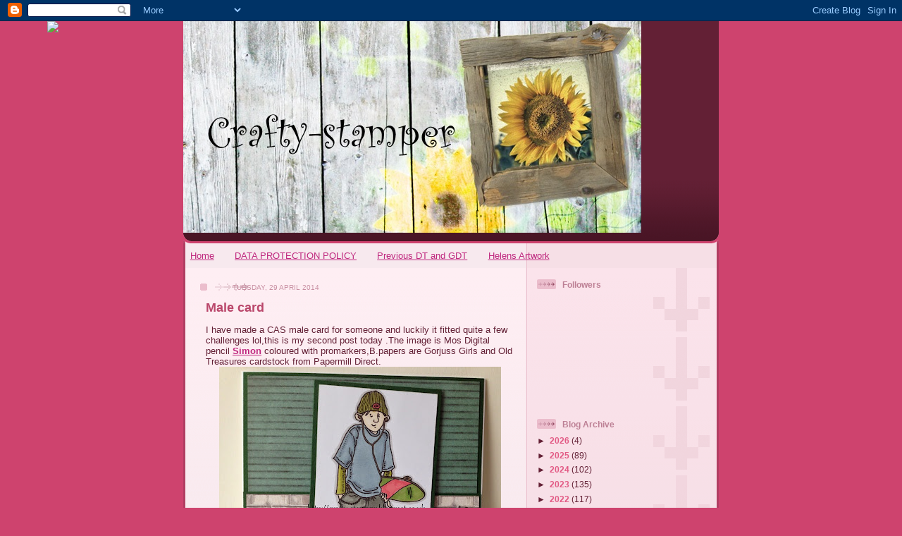

--- FILE ---
content_type: text/html; charset=UTF-8
request_url: https://crafty-stamper.blogspot.com/2014/04/male-card.html?showComment=1399282413397
body_size: 26153
content:
<!DOCTYPE html>
<html dir='ltr'>
<head>
<link href='https://www.blogger.com/static/v1/widgets/2944754296-widget_css_bundle.css' rel='stylesheet' type='text/css'/>
<meta content='text/html; charset=UTF-8' http-equiv='Content-Type'/>
<meta content='blogger' name='generator'/>
<link href='https://crafty-stamper.blogspot.com/favicon.ico' rel='icon' type='image/x-icon'/>
<link href='https://crafty-stamper.blogspot.com/2014/04/male-card.html' rel='canonical'/>
<link rel="alternate" type="application/atom+xml" title="Crafty-Stamper - Atom" href="https://crafty-stamper.blogspot.com/feeds/posts/default" />
<link rel="alternate" type="application/rss+xml" title="Crafty-Stamper - RSS" href="https://crafty-stamper.blogspot.com/feeds/posts/default?alt=rss" />
<link rel="service.post" type="application/atom+xml" title="Crafty-Stamper - Atom" href="https://www.blogger.com/feeds/360388762556774834/posts/default" />

<link rel="alternate" type="application/atom+xml" title="Crafty-Stamper - Atom" href="https://crafty-stamper.blogspot.com/feeds/7009459368429907871/comments/default" />
<!--Can't find substitution for tag [blog.ieCssRetrofitLinks]-->
<link href='https://blogger.googleusercontent.com/img/b/R29vZ2xl/AVvXsEiXROCI8LwkVeoPeEMPllrBlHC-OiwtATI1Or8ppz6E9ER8F3SrJ8I9VGH_cG-2YsCb6muSBZSqQtKaPXtgTTmKBUspxdK3GLMBZQ0XALKKpx7sDMzjcp5kdIrmjPwKMJf8dz_fd6KSB2U/s400/IMG_1282.jpg' rel='image_src'/>
<meta content='https://crafty-stamper.blogspot.com/2014/04/male-card.html' property='og:url'/>
<meta content='Male card' property='og:title'/>
<meta content='I have made a CAS male card for someone and luckily it fitted quite a few challenges lol,this is my second post today .The image is Mos Digi...' property='og:description'/>
<meta content='https://blogger.googleusercontent.com/img/b/R29vZ2xl/AVvXsEiXROCI8LwkVeoPeEMPllrBlHC-OiwtATI1Or8ppz6E9ER8F3SrJ8I9VGH_cG-2YsCb6muSBZSqQtKaPXtgTTmKBUspxdK3GLMBZQ0XALKKpx7sDMzjcp5kdIrmjPwKMJf8dz_fd6KSB2U/w1200-h630-p-k-no-nu/IMG_1282.jpg' property='og:image'/>
<title>Crafty-Stamper: Male card</title>
<style id='page-skin-1' type='text/css'><!--
/*
-----------------------------------------------
Blogger Template Style
Name: 	  Thisaway (Rose)
Date:     29 Feb 2004
Updated by: Blogger Team
----------------------------------------------- */
/* global
----------------------------------------------- */
body {
margin: 0;
text-align: center;
min-width: 760px;
background: #ce436e url(https://resources.blogblog.com/blogblog/data/thisaway_rose/bg_body.gif) repeat-x left top;
color: #632035;
font-size: small;
}
blockquote {
margin: 0;
padding-top: 0;
padding-right: 10px;
padding-bottom: 0;
padding-left: 10px;
border-left: 6px solid #f7d8e2;
border-right: 6px solid #f7d8e2;
color: #ba476b;
}
code {
color: #ba476b;
}
hr {
display: none;
}
/* layout
----------------------------------------------- */
#outer-wrapper {
margin: 0 auto;
width: 760px;
text-align: left;
font: normal normal 100% Helvetica,Arial,Verdana,'Trebuchet MS', Sans-serif;
}
#header-wrapper {
padding-bottom: 15px;
background: url(https://resources.blogblog.com/blogblog/data/thisaway_rose/bg_header_bottom.gif) no-repeat left bottom;
}
#header {
background: #632035 url(https://resources.blogblog.com/blogblog/data/thisaway_rose/bg_header.gif) repeat-x left bottom;
}
#content-wrapper {
position: relative;
width: 760px;
background: #f7f0e9 url(https://resources.blogblog.com/blogblog/data/thisaway_rose/bg_main_wrapper.gif) repeat-y left top;
}
#main-wrapper {
display: inline; /* fixes a strange ie margin bug */
float: left;
margin-top: 0;
margin-right: 0;
margin-bottom: 0;
margin-left: 3px;
padding: 0;
width: 483px;
word-wrap: break-word; /* fix for long text breaking sidebar float in IE */
overflow: hidden;     /* fix for long non-text content breaking IE sidebar float */
}
#main {
padding-top: 22px;
padding-right: 8px;
padding-bottom: 0;
padding-left: 8px;
background: url(https://resources.blogblog.com/blogblog/data/thisaway_rose/bg_content.gif) repeat-x left top;
}
.post {
margin-top: 0;
margin-right: 8px;
margin-bottom: 14px;
margin-left: 21px;
padding: 0;
border-bottom: 3px solid #f7d8e2;
}
#comments {
margin-top: 0;
margin-right: 16px;
margin-bottom: 14px;
margin-left: 29px;
padding: 10px;
border: 1px solid #f0ced8;
background-color: #f5e4e9;
}
#sidebar-wrapper {
display: inline; /* fixes a strange ie margin bug */
float: right;
margin-top: 0;
margin-right: 3px;
margin-bottom: 0;
margin-left: 0;
width: 269px;
color: #632035;
line-height: 1.4em;
font-size: 90%;
background: url(https://resources.blogblog.com/blogblog/data/thisaway_rose/bg_sidebar.gif) repeat-x left top;
word-wrap: break-word; /* fix for long text breaking sidebar float in IE */
overflow: hidden;     /* fix for long non-text content breaking IE sidebar float */
}
#sidebar {
padding-top: 7px;
padding-right: 11px;
padding-bottom: 0;
padding-left: 14px;
background: url(https://resources.blogblog.com/blogblog/data/thisaway_rose/bg_sidebar_arrow.gif) repeat-y 179px 0;
}
#sidebar .widget {
margin-bottom: 20px;
}
#footer-wrapper {
padding-top: 15px;
background: url(https://resources.blogblog.com/blogblog/data/thisaway_rose/bg_footer_top.gif) no-repeat left top;
clear: both;
}
#footer {
background: #491525 url(https://resources.blogblog.com/blogblog/data/thisaway_rose/bg_footer.gif) repeat-x left top;
text-align: center;
min-height: 2em;
}
/* headings
----------------------------------------------- */
#header h1 {
margin: 0;
padding-top: 24px;
padding-right: 0;
padding-bottom: 0;
padding-left: 84px;
background: url(https://resources.blogblog.com/blogblog/data/thisaway_rose/icon_header_left.gif) no-repeat 16px 26px;
}
h2.date-header {
margin: 0;
padding-top: 0;
padding-right: 0;
padding-bottom: 0;
padding-left: 29px;
text-transform: uppercase;
color: #c88fa2;
background: url(https://resources.blogblog.com/blogblog/data/thisaway_rose/icon_date.gif) no-repeat 13px 0;
font-size: 80%;
font-weight: normal;
}
.date-header span {
margin-top: 0;
margin-right: 0;
margin-bottom: 0;
margin-left: 5px;
padding-top: 0;
padding-right: 25px;
padding-bottom: 0;
padding-left: 25px;
background: url(https://resources.blogblog.com/blogblog/data/thisaway_rose/bg_date.gif) no-repeat left 0;
}
.sidebar h2 {
padding-top: 1px;
padding-right: 0;
padding-bottom: 0;
padding-left: 36px;
color: #bd8095;
background: url(https://resources.blogblog.com/blogblog/data/thisaway_rose/icon_sidebar_heading_left.gif) no-repeat left 45%;
font: normal bold 100% Helvetica,Arial,Verdana,'Trebuchet MS', Sans-serif;
}
.sidebar .Profile h2 {
color: #95526a;
background: url(https://resources.blogblog.com/blogblog/data/thisaway_rose/icon_sidebar_profileheading_left.gif) no-repeat left 45%;
}
.post h3 {
margin-top: 13px;
margin-right: 0;
margin-bottom: 13px;
margin-left: 0;
padding: 0;
color: #ba476b;
font-size: 140%;
}
.post h3 a, .post h3 a:visited {
color: #ba476b;
}
#comments h4 {
margin-top: 0;
font-size: 120%;
}
/* text
----------------------------------------------- */
#header h1 {
color: #feeef3;
font: normal bold 200% Helvetica,Arial,Verdana,'Trebuchet MS', Sans-serif;
}
#header .description {
margin: 0;
padding-top: 7px;
padding-right: 16px;
padding-bottom: 0;
padding-left: 84px;
color: #feeef3;
font: normal normal 80% Helvetica,Arial,Verdana,'Trebuchet MS', Sans-serif;
}
.post-body p {
line-height: 1.4em;
/* Fix bug in IE5/Win with italics in posts */
margin: 0;
height: 1%;
overflow: visible;
}
.post-footer {
font-size: 80%;
color: #c88fa2;
}
.uncustomized-post-template .post-footer {
text-align: right;
}
.uncustomized-post-template .post-footer .post-author,
.uncustomized-post-template .post-footer .post-timestamp {
display: block;
float: left;
text-align: left;
margin-right: 4px;
}
p.comment-author {
font-size: 83%;
}
.deleted-comment {
font-style:italic;
color:gray;
}
.comment-body p {
line-height: 1.4em;
}
.feed-links {
clear: both;
line-height: 2.5em;
margin-bottom: 0.5em;
margin-left: 29px;
}
#footer .widget {
margin: 0;
padding-top: 0;
padding-right: 0;
padding-bottom: 15px;
padding-left: 55px;
color: #feeef3;
font-size: 90%;
line-height: 1.4em;
background: url(https://resources.blogblog.com/blogblog/data/thisaway_rose/icon_footer.gif) no-repeat 16px 0;
}
/* lists
----------------------------------------------- */
.post ul {
padding-left: 32px;
list-style-type: none;
line-height: 1.4em;
}
.post li {
padding-top: 0;
padding-right: 0;
padding-bottom: 4px;
padding-left: 17px;
background: url(https://resources.blogblog.com/blogblog/data/thisaway_rose/icon_list_item_left.gif) no-repeat left 3px;
}
#comments ul {
margin: 0;
padding: 0;
list-style-type: none;
}
#comments li {
padding-top: 0;
padding-right: 0;
padding-bottom: 1px;
padding-left: 17px;
background: url(https://resources.blogblog.com/blogblog/data/thisaway_rose/icon_comment.gif) no-repeat left 3px;
}
.sidebar ul {
padding: 0;
list-style-type: none;
line-height: 1.2em;
margin-left: 0;
}
.sidebar li {
padding-top: 0;
padding-right: 0;
padding-bottom: 4px;
padding-left: 17px;
background: url(https://resources.blogblog.com/blogblog/data/thisaway_rose/icon_list_item.gif) no-repeat left 3px;
}
#blog-pager-newer-link {
float: left;
margin-left: 29px;
}
#blog-pager-older-link {
float: right;
margin-right: 16px;
}
#blog-pager {
text-align: center;
}
/* links
----------------------------------------------- */
a {
color: #bf277e;
font-weight: bold;
}
a:hover {
color: #96095a;
}
a.comment-link {
/* ie5.0/win doesn't apply padding to inline elements,
so we hide these two declarations from it */
background/* */:/**/url(https://resources.blogblog.com/blogblog/data/thisaway_rose/icon_comment.gif) no-repeat left 45%;
padding-left: 14px;
}
html>body a.comment-link {
/* respecified, for ie5/mac's benefit */
background: url(https://resources.blogblog.com/blogblog/data/thisaway_rose/icon_comment.gif) no-repeat left 45%;
padding-left: 14px;
}
.sidebar a {
color: #e25984;
}
.sidebar a:hover {
color: #b02c56;
}
#header h1 a {
color: #feeef3;
text-decoration: none;
}
#header h1 a:hover {
color: #d9b4c1;
}
.post h3 a {
text-decoration: none;
}
a img {
border-width: 0;
}
.clear {
clear: both;
line-height: 0;
height: 0;
}
.profile-textblock {
clear: both;
margin-bottom: 10px;
margin-left: 0;
}
.profile-img {
float: left;
margin-top: 0;
margin-right: 5px;
margin-bottom: 5px;
margin-left: 0;
padding: 3px;
border: 1px solid #ebbdcc;
}
.profile-link {
padding-top: 0;
padding-right: 0;
padding-bottom: 0;
padding-left: 17px;
background: url(https://resources.blogblog.com/blogblog/data/thisaway_rose/icon_profile_left.gif) no-repeat left 0;
}
/** Page structure tweaks for layout editor wireframe */
body#layout #main,
body#layout #sidebar {
padding: 0;
}

--></style>
<link href='https://www.blogger.com/dyn-css/authorization.css?targetBlogID=360388762556774834&amp;zx=d5c5fc91-a72a-47a9-8a34-5b9e3c7aa0d8' media='none' onload='if(media!=&#39;all&#39;)media=&#39;all&#39;' rel='stylesheet'/><noscript><link href='https://www.blogger.com/dyn-css/authorization.css?targetBlogID=360388762556774834&amp;zx=d5c5fc91-a72a-47a9-8a34-5b9e3c7aa0d8' rel='stylesheet'/></noscript>
<meta name='google-adsense-platform-account' content='ca-host-pub-1556223355139109'/>
<meta name='google-adsense-platform-domain' content='blogspot.com'/>

</head>
<body>
<div class='navbar section' id='navbar'><div class='widget Navbar' data-version='1' id='Navbar1'><script type="text/javascript">
    function setAttributeOnload(object, attribute, val) {
      if(window.addEventListener) {
        window.addEventListener('load',
          function(){ object[attribute] = val; }, false);
      } else {
        window.attachEvent('onload', function(){ object[attribute] = val; });
      }
    }
  </script>
<div id="navbar-iframe-container"></div>
<script type="text/javascript" src="https://apis.google.com/js/platform.js"></script>
<script type="text/javascript">
      gapi.load("gapi.iframes:gapi.iframes.style.bubble", function() {
        if (gapi.iframes && gapi.iframes.getContext) {
          gapi.iframes.getContext().openChild({
              url: 'https://www.blogger.com/navbar/360388762556774834?po\x3d7009459368429907871\x26origin\x3dhttps://crafty-stamper.blogspot.com',
              where: document.getElementById("navbar-iframe-container"),
              id: "navbar-iframe"
          });
        }
      });
    </script><script type="text/javascript">
(function() {
var script = document.createElement('script');
script.type = 'text/javascript';
script.src = '//pagead2.googlesyndication.com/pagead/js/google_top_exp.js';
var head = document.getElementsByTagName('head')[0];
if (head) {
head.appendChild(script);
}})();
</script>
</div></div>
<div id='outer-wrapper'><div id='wrap2'>
<!-- skip links for text browsers -->
<span id='skiplinks' style='display:none;'>
<a href='#main'>skip to main </a> |
      <a href='#sidebar'>skip to sidebar</a>
</span>
<div id='header-wrapper'>
<div class='header section' id='header'><div class='widget Header' data-version='1' id='Header1'>
<div id='header-inner'>
<a href='https://crafty-stamper.blogspot.com/' style='display: block'>
<img alt='Crafty-Stamper' height='300px; ' id='Header1_headerimg' src='https://blogger.googleusercontent.com/img/b/R29vZ2xl/AVvXsEgycNHoH1jrBdG_ab5jeTspeMtjYoW7Fbk5-Mvvzvqx0yHPIKSl5zNbBwo7nAvaG9LuxDwosvQc0qR7_BMrKLT0zFEu5q6zhDfBiRaHgTtLfEzZ0qa2bX_eGk1ff83klQf0g6Ns-kS8n_qD/s650/barnwoodchicbanner.jpg' style='display: block' width='650px; '/>
</a>
</div>
</div></div>
</div>
<div id='content-wrapper'>
<div id='crosscol-wrapper' style='text-align:center'>
<div class='crosscol section' id='crosscol'><div class='widget PageList' data-version='1' id='PageList1'>
<h2>Pages</h2>
<div class='widget-content'>
<ul>
<li>
<a href='https://crafty-stamper.blogspot.com/'>Home</a>
</li>
<li>
<a href='https://crafty-stamper.blogspot.com/p/data-protectin-policy.html'>DATA PROTECTION POLICY</a>
</li>
<li>
<a href='https://crafty-stamper.blogspot.com/p/previous-dt_13.html'>Previous DT and GDT </a>
</li>
<li>
<a href='https://crafty-stamper.blogspot.com/p/helens-artwork.html'>Helens Artwork</a>
</li>
</ul>
<div class='clear'></div>
</div>
</div></div>
</div>
<div id='main-wrapper'>
<div class='main section' id='main'><div class='widget Blog' data-version='1' id='Blog1'>
<div class='blog-posts hfeed'>

          <div class="date-outer">
        
<h2 class='date-header'><span>Tuesday, 29 April 2014</span></h2>

          <div class="date-posts">
        
<div class='post-outer'>
<div class='post hentry uncustomized-post-template' itemprop='blogPost' itemscope='itemscope' itemtype='http://schema.org/BlogPosting'>
<meta content='https://blogger.googleusercontent.com/img/b/R29vZ2xl/AVvXsEiXROCI8LwkVeoPeEMPllrBlHC-OiwtATI1Or8ppz6E9ER8F3SrJ8I9VGH_cG-2YsCb6muSBZSqQtKaPXtgTTmKBUspxdK3GLMBZQ0XALKKpx7sDMzjcp5kdIrmjPwKMJf8dz_fd6KSB2U/s400/IMG_1282.jpg' itemprop='image_url'/>
<meta content='360388762556774834' itemprop='blogId'/>
<meta content='7009459368429907871' itemprop='postId'/>
<a name='7009459368429907871'></a>
<h3 class='post-title entry-title' itemprop='name'>
Male card
</h3>
<div class='post-header'>
<div class='post-header-line-1'></div>
</div>
<div class='post-body entry-content' id='post-body-7009459368429907871' itemprop='description articleBody'>
I have made a CAS male card for someone and luckily it fitted quite a few challenges lol,this is my second post today .The image is Mos Digital pencil <a href="http://www.mosdigitalpencil.com/simon/">Simon</a> coloured with promarkers,B.papers are Gorjuss Girls and Old Treasures cardstock from Papermill Direct.<div class="separator" style="clear: both; text-align: center;"><a href="https://blogger.googleusercontent.com/img/b/R29vZ2xl/AVvXsEiXROCI8LwkVeoPeEMPllrBlHC-OiwtATI1Or8ppz6E9ER8F3SrJ8I9VGH_cG-2YsCb6muSBZSqQtKaPXtgTTmKBUspxdK3GLMBZQ0XALKKpx7sDMzjcp5kdIrmjPwKMJf8dz_fd6KSB2U/s1600/IMG_1282.jpg" imageanchor="1" style="margin-left: 1em; margin-right: 1em;"><img border="0" src="https://blogger.googleusercontent.com/img/b/R29vZ2xl/AVvXsEiXROCI8LwkVeoPeEMPllrBlHC-OiwtATI1Or8ppz6E9ER8F3SrJ8I9VGH_cG-2YsCb6muSBZSqQtKaPXtgTTmKBUspxdK3GLMBZQ0XALKKpx7sDMzjcp5kdIrmjPwKMJf8dz_fd6KSB2U/s400/IMG_1282.jpg" /></a></div>challenges-<br />
<a href="http://www.oldiebutagoodiechallenge.blogspot.co.uk">oldie but a goodie</a>-hats(papers)<br />
<a href="http://www.ttcrd.blogspot.co.uk">TTCRD</a>-ATG<br />
<a href="http://www.toptiptuesday.blogspot.co.uk">top tip Tuesday-</a>numbers<br />
<a href="http://www.craftysentiments.blogspot.co.uk">crafty sentiments</a>-ATG<br />
<a href="http://www.mosdigitalchallenge.blogspot.co.uk">mos digital</a>-CAS<br />
<a href="http://www.movingalongwiththetimes.blogspot.co.uk">MAWTT-</a>transportation<br />
<a href="http://www.cutecardthursday.blogspot.co.uk">cute card Thursday</a>-blue and green<br />
<a href="http://www.qkrstampede.blogspot.co.uk">QKR Stampede-</a>cards for a young boy<br />
<a href="http://www.thesweetpeastampers.blogspot.co.uk">sweet pea stampers</a>-birthday<br />
<a href="http://www.jellyparkchallenges.blogspot.co.uk">jellypark</a>-one for the boys<br />
<a href="http://www.sisteractcardchallenge.blogspot.co.uk">sister act-</a>ATG<br />
<a href="http://www.open-mindedcraftingfun.blogspot.co.uk">open minded crafting</a>-sports/activities<br />
<a href="http://www.disdigidesignschallenge.blogspot.co.uk">Disdigi designs</a>-Birthday<br />
<a href="http://www.corrosivechallengesbyjanet.blogspot.co.uk">corrosive challenges</a>-head gear<br />
<a href="http://www.onestitchatatimechallenge.blogspot.co.uk">OSAAT-</a>ATG<br />
<a href="http://www.quirkycrafts.blogspot.co.uk">quirky crafts</a>-something beginning with S-skateboard/splat/stripes/square card/shoes/sweatshirt<br />
<a href="http://www.eclecticellapu.blogspot.co.uk">eclectic ellapu</a>-birthday<br />
<a href="http://www.crazychallenge.blogspot.ca">crazy challenge</a>-stripes<br />
<a href="http://www.cutedaisymay.blogspot.co.uk">whoopsi daisy</a>-hand coloured image<br />
<a href="http://www.lexiscreations.blogspot.co.uk">lexis creations-</a>for the boy/man in your life<br />
<a href="http://www.thepapernestdollschallenge.blogspot.co.uk">paper nest dolls</a>-ATG<br />
thanks for dropping by and off to catch up with your blogs<br />
carol xx
<div style='clear: both;'></div>
</div>
<div class='post-footer'>
<div class='post-footer-line post-footer-line-1'>
<span class='post-author vcard'>
Posted by
<span class='fn' itemprop='author' itemscope='itemscope' itemtype='http://schema.org/Person'>
<meta content='https://www.blogger.com/profile/06035030152353532791' itemprop='url'/>
<a class='g-profile' href='https://www.blogger.com/profile/06035030152353532791' rel='author' title='author profile'>
<span itemprop='name'>crafty-stamper</span>
</a>
</span>
</span>
<span class='post-timestamp'>
at
<meta content='https://crafty-stamper.blogspot.com/2014/04/male-card.html' itemprop='url'/>
<a class='timestamp-link' href='https://crafty-stamper.blogspot.com/2014/04/male-card.html' rel='bookmark' title='permanent link'><abbr class='published' itemprop='datePublished' title='2014-04-29T19:57:00+01:00'>19:57</abbr></a>
</span>
<span class='post-comment-link'>
</span>
<span class='post-icons'>
<span class='item-control blog-admin pid-1971520900'>
<a href='https://www.blogger.com/post-edit.g?blogID=360388762556774834&postID=7009459368429907871&from=pencil' title='Edit Post'>
<img alt='' class='icon-action' height='18' src='https://resources.blogblog.com/img/icon18_edit_allbkg.gif' width='18'/>
</a>
</span>
</span>
<div class='post-share-buttons goog-inline-block'>
</div>
</div>
<div class='post-footer-line post-footer-line-2'>
<span class='post-labels'>
</span>
</div>
<div class='post-footer-line post-footer-line-3'>
<span class='post-location'>
</span>
</div>
</div>
</div>
<div class='comments' id='comments'>
<a name='comments'></a>
<h4>43 comments:</h4>
<div id='Blog1_comments-block-wrapper'>
<dl class='avatar-comment-indent' id='comments-block'>
<dt class='comment-author ' id='c1531288874422509071'>
<a name='c1531288874422509071'></a>
<div class="avatar-image-container vcard"><span dir="ltr"><a href="https://www.blogger.com/profile/17040865632140025960" target="" rel="nofollow" onclick="" class="avatar-hovercard" id="av-1531288874422509071-17040865632140025960"><img src="https://resources.blogblog.com/img/blank.gif" width="35" height="35" class="delayLoad" style="display: none;" longdesc="//blogger.googleusercontent.com/img/b/R29vZ2xl/AVvXsEiUCXvyMxEfXG18VpJqP7xFE_0xNI-u4KuipOP9BudBPsy_ExlBr7yZoRDj7wCicdi3VRPzuN0cMCo0SyFNEZ3QWLJJAOPvyiOX8fnI9QH-eXrO1NPA5Y-CCMa0EjzXczs/s45-c/*" alt="" title="Sue">

<noscript><img src="//blogger.googleusercontent.com/img/b/R29vZ2xl/AVvXsEiUCXvyMxEfXG18VpJqP7xFE_0xNI-u4KuipOP9BudBPsy_ExlBr7yZoRDj7wCicdi3VRPzuN0cMCo0SyFNEZ3QWLJJAOPvyiOX8fnI9QH-eXrO1NPA5Y-CCMa0EjzXczs/s45-c/*" width="35" height="35" class="photo" alt=""></noscript></a></span></div>
<a href='https://www.blogger.com/profile/17040865632140025960' rel='nofollow'>Sue</a>
said...
</dt>
<dd class='comment-body' id='Blog1_cmt-1531288874422509071'>
<p>
Fabulous card Carol, such a great image and I love the papers.<br />Sue xx
</p>
</dd>
<dd class='comment-footer'>
<span class='comment-timestamp'>
<a href='https://crafty-stamper.blogspot.com/2014/04/male-card.html?showComment=1398804627694#c1531288874422509071' title='comment permalink'>
29 April 2014 at 21:50
</a>
<span class='item-control blog-admin pid-1869454914'>
<a class='comment-delete' href='https://www.blogger.com/comment/delete/360388762556774834/1531288874422509071' title='Delete Comment'>
<img src='https://resources.blogblog.com/img/icon_delete13.gif'/>
</a>
</span>
</span>
</dd>
<dt class='comment-author ' id='c8606546795195072127'>
<a name='c8606546795195072127'></a>
<div class="avatar-image-container vcard"><span dir="ltr"><a href="https://www.blogger.com/profile/14882763159860546363" target="" rel="nofollow" onclick="" class="avatar-hovercard" id="av-8606546795195072127-14882763159860546363"><img src="https://resources.blogblog.com/img/blank.gif" width="35" height="35" class="delayLoad" style="display: none;" longdesc="//blogger.googleusercontent.com/img/b/R29vZ2xl/AVvXsEh5gAvaYcHtUHVXGst0Pf1o7FNdBfIiIdH7MHIqW8b7CiUDKyvVnZPENfBLp314pmanUjeWc-KS9Yy4eah_nvOkzsFcqyqEo3oFkO5eXxQAId7FLMH1XZhSA6n5AlFg9tU/s45-c/20190411_120751.jpg" alt="" title="rachel">

<noscript><img src="//blogger.googleusercontent.com/img/b/R29vZ2xl/AVvXsEh5gAvaYcHtUHVXGst0Pf1o7FNdBfIiIdH7MHIqW8b7CiUDKyvVnZPENfBLp314pmanUjeWc-KS9Yy4eah_nvOkzsFcqyqEo3oFkO5eXxQAId7FLMH1XZhSA6n5AlFg9tU/s45-c/20190411_120751.jpg" width="35" height="35" class="photo" alt=""></noscript></a></span></div>
<a href='https://www.blogger.com/profile/14882763159860546363' rel='nofollow'>rachel</a>
said...
</dt>
<dd class='comment-body' id='Blog1_cmt-8606546795195072127'>
<p>
great image Carol - I love the ink splat - fab! Hugs rachel x
</p>
</dd>
<dd class='comment-footer'>
<span class='comment-timestamp'>
<a href='https://crafty-stamper.blogspot.com/2014/04/male-card.html?showComment=1398806500644#c8606546795195072127' title='comment permalink'>
29 April 2014 at 22:21
</a>
<span class='item-control blog-admin pid-1200121009'>
<a class='comment-delete' href='https://www.blogger.com/comment/delete/360388762556774834/8606546795195072127' title='Delete Comment'>
<img src='https://resources.blogblog.com/img/icon_delete13.gif'/>
</a>
</span>
</span>
</dd>
<dt class='comment-author ' id='c6254501414366860658'>
<a name='c6254501414366860658'></a>
<div class="avatar-image-container vcard"><span dir="ltr"><a href="https://www.blogger.com/profile/06698586709739608144" target="" rel="nofollow" onclick="" class="avatar-hovercard" id="av-6254501414366860658-06698586709739608144"><img src="https://resources.blogblog.com/img/blank.gif" width="35" height="35" class="delayLoad" style="display: none;" longdesc="//blogger.googleusercontent.com/img/b/R29vZ2xl/AVvXsEhcDsDJEUwa0VN0vzA8IHLZyC_jxYM5G8mV7LDa0cbLy1Ytkio50oXeivqxwd807okmw7b8xIh4MsZgyW7gruFtMWvjTKo_4np6_N5GSkkmdsjPsuP5vU3R8XQC_KjDRsU/s45-c/Lucy+Patrick+2016.jpg" alt="" title="Lucy Patrick">

<noscript><img src="//blogger.googleusercontent.com/img/b/R29vZ2xl/AVvXsEhcDsDJEUwa0VN0vzA8IHLZyC_jxYM5G8mV7LDa0cbLy1Ytkio50oXeivqxwd807okmw7b8xIh4MsZgyW7gruFtMWvjTKo_4np6_N5GSkkmdsjPsuP5vU3R8XQC_KjDRsU/s45-c/Lucy+Patrick+2016.jpg" width="35" height="35" class="photo" alt=""></noscript></a></span></div>
<a href='https://www.blogger.com/profile/06698586709739608144' rel='nofollow'>Lucy Patrick</a>
said...
</dt>
<dd class='comment-body' id='Blog1_cmt-6254501414366860658'>
<p>
Great masculine card Carol, love that brick paper, XOX Lucy
</p>
</dd>
<dd class='comment-footer'>
<span class='comment-timestamp'>
<a href='https://crafty-stamper.blogspot.com/2014/04/male-card.html?showComment=1398808718286#c6254501414366860658' title='comment permalink'>
29 April 2014 at 22:58
</a>
<span class='item-control blog-admin pid-40900591'>
<a class='comment-delete' href='https://www.blogger.com/comment/delete/360388762556774834/6254501414366860658' title='Delete Comment'>
<img src='https://resources.blogblog.com/img/icon_delete13.gif'/>
</a>
</span>
</span>
</dd>
<dt class='comment-author ' id='c7179880627872558633'>
<a name='c7179880627872558633'></a>
<div class="avatar-image-container avatar-stock"><span dir="ltr"><a href="https://www.blogger.com/profile/01739061367246896410" target="" rel="nofollow" onclick="" class="avatar-hovercard" id="av-7179880627872558633-01739061367246896410"><img src="//www.blogger.com/img/blogger_logo_round_35.png" width="35" height="35" alt="" title="Unknown">

</a></span></div>
<a href='https://www.blogger.com/profile/01739061367246896410' rel='nofollow'>Unknown</a>
said...
</dt>
<dd class='comment-body' id='Blog1_cmt-7179880627872558633'>
<p>
Very nice male card
</p>
</dd>
<dd class='comment-footer'>
<span class='comment-timestamp'>
<a href='https://crafty-stamper.blogspot.com/2014/04/male-card.html?showComment=1398816881423#c7179880627872558633' title='comment permalink'>
30 April 2014 at 01:14
</a>
<span class='item-control blog-admin pid-1002586122'>
<a class='comment-delete' href='https://www.blogger.com/comment/delete/360388762556774834/7179880627872558633' title='Delete Comment'>
<img src='https://resources.blogblog.com/img/icon_delete13.gif'/>
</a>
</span>
</span>
</dd>
<dt class='comment-author ' id='c3514330817863082248'>
<a name='c3514330817863082248'></a>
<div class="avatar-image-container vcard"><span dir="ltr"><a href="https://www.blogger.com/profile/15652308174886099658" target="" rel="nofollow" onclick="" class="avatar-hovercard" id="av-3514330817863082248-15652308174886099658"><img src="https://resources.blogblog.com/img/blank.gif" width="35" height="35" class="delayLoad" style="display: none;" longdesc="//blogger.googleusercontent.com/img/b/R29vZ2xl/AVvXsEh720gSNToNtyLM3ashPa-g3kxFPeOEzfJlnM3NLdhcGx4q_IYjWm0KytjfYNDo54p-NDhdEPc3Rgb6MCJxPkc3E_W3_p31YCRaYM_MrulX8gogfE8gPUUuvZ1TP25m3Q/s45-c/Karal.jpg" alt="" title="karalschuknecht">

<noscript><img src="//blogger.googleusercontent.com/img/b/R29vZ2xl/AVvXsEh720gSNToNtyLM3ashPa-g3kxFPeOEzfJlnM3NLdhcGx4q_IYjWm0KytjfYNDo54p-NDhdEPc3Rgb6MCJxPkc3E_W3_p31YCRaYM_MrulX8gogfE8gPUUuvZ1TP25m3Q/s45-c/Karal.jpg" width="35" height="35" class="photo" alt=""></noscript></a></span></div>
<a href='https://www.blogger.com/profile/15652308174886099658' rel='nofollow'>karalschuknecht</a>
said...
</dt>
<dd class='comment-body' id='Blog1_cmt-3514330817863082248'>
<p>
Great boy card.  Thanks for joining us this week for our &quot;Cards for a Young Boy Challenge.&quot; Come back to join us again and good luck.<br />Karal QKR Stampede DT
</p>
</dd>
<dd class='comment-footer'>
<span class='comment-timestamp'>
<a href='https://crafty-stamper.blogspot.com/2014/04/male-card.html?showComment=1398817189984#c3514330817863082248' title='comment permalink'>
30 April 2014 at 01:19
</a>
<span class='item-control blog-admin pid-714219913'>
<a class='comment-delete' href='https://www.blogger.com/comment/delete/360388762556774834/3514330817863082248' title='Delete Comment'>
<img src='https://resources.blogblog.com/img/icon_delete13.gif'/>
</a>
</span>
</span>
</dd>
<dt class='comment-author ' id='c5064708011746395652'>
<a name='c5064708011746395652'></a>
<div class="avatar-image-container avatar-stock"><span dir="ltr"><img src="//resources.blogblog.com/img/blank.gif" width="35" height="35" alt="" title="Anonymous">

</span></div>
Anonymous
said...
</dt>
<dd class='comment-body' id='Blog1_cmt-5064708011746395652'>
<p>
Carol this is a fantastic male card love the image and your design.  Love Alison xxx
</p>
</dd>
<dd class='comment-footer'>
<span class='comment-timestamp'>
<a href='https://crafty-stamper.blogspot.com/2014/04/male-card.html?showComment=1398838971660#c5064708011746395652' title='comment permalink'>
30 April 2014 at 07:22
</a>
<span class='item-control blog-admin pid-2132526106'>
<a class='comment-delete' href='https://www.blogger.com/comment/delete/360388762556774834/5064708011746395652' title='Delete Comment'>
<img src='https://resources.blogblog.com/img/icon_delete13.gif'/>
</a>
</span>
</span>
</dd>
<dt class='comment-author ' id='c4309191625072301703'>
<a name='c4309191625072301703'></a>
<div class="avatar-image-container vcard"><span dir="ltr"><a href="https://www.blogger.com/profile/13574203892484467730" target="" rel="nofollow" onclick="" class="avatar-hovercard" id="av-4309191625072301703-13574203892484467730"><img src="https://resources.blogblog.com/img/blank.gif" width="35" height="35" class="delayLoad" style="display: none;" longdesc="//blogger.googleusercontent.com/img/b/R29vZ2xl/AVvXsEg83cE70rb8ZH0NAPudC0dCXSnD-8eYkGUvtotKX24qr31tTt_9vEC5qczgSm5WUeTvo5S16U9wl1J8MYzLRa_rcGjkT8ZQ5MflGyHo7LOF64_2aWYVKYyGNuoyyPnzaX4/s45-c/Kos+Holiday+343+%283%29.JPG" alt="" title="Doreen">

<noscript><img src="//blogger.googleusercontent.com/img/b/R29vZ2xl/AVvXsEg83cE70rb8ZH0NAPudC0dCXSnD-8eYkGUvtotKX24qr31tTt_9vEC5qczgSm5WUeTvo5S16U9wl1J8MYzLRa_rcGjkT8ZQ5MflGyHo7LOF64_2aWYVKYyGNuoyyPnzaX4/s45-c/Kos+Holiday+343+%283%29.JPG" width="35" height="35" class="photo" alt=""></noscript></a></span></div>
<a href='https://www.blogger.com/profile/13574203892484467730' rel='nofollow'>Doreen</a>
said...
</dt>
<dd class='comment-body' id='Blog1_cmt-4309191625072301703'>
<p>
Fabulousvcard,lovely image and details.xxx
</p>
</dd>
<dd class='comment-footer'>
<span class='comment-timestamp'>
<a href='https://crafty-stamper.blogspot.com/2014/04/male-card.html?showComment=1398845233733#c4309191625072301703' title='comment permalink'>
30 April 2014 at 09:07
</a>
<span class='item-control blog-admin pid-1668963931'>
<a class='comment-delete' href='https://www.blogger.com/comment/delete/360388762556774834/4309191625072301703' title='Delete Comment'>
<img src='https://resources.blogblog.com/img/icon_delete13.gif'/>
</a>
</span>
</span>
</dd>
<dt class='comment-author ' id='c145966265435736617'>
<a name='c145966265435736617'></a>
<div class="avatar-image-container avatar-stock"><span dir="ltr"><a href="https://www.blogger.com/profile/14662607477591239215" target="" rel="nofollow" onclick="" class="avatar-hovercard" id="av-145966265435736617-14662607477591239215"><img src="//www.blogger.com/img/blogger_logo_round_35.png" width="35" height="35" alt="" title="Blossom Cards">

</a></span></div>
<a href='https://www.blogger.com/profile/14662607477591239215' rel='nofollow'>Blossom Cards</a>
said...
</dt>
<dd class='comment-body' id='Blog1_cmt-145966265435736617'>
<p>
lovely card thanks for sharing with lexis creations this week Rachel dt 
</p>
</dd>
<dd class='comment-footer'>
<span class='comment-timestamp'>
<a href='https://crafty-stamper.blogspot.com/2014/04/male-card.html?showComment=1398845891957#c145966265435736617' title='comment permalink'>
30 April 2014 at 09:18
</a>
<span class='item-control blog-admin pid-1323029174'>
<a class='comment-delete' href='https://www.blogger.com/comment/delete/360388762556774834/145966265435736617' title='Delete Comment'>
<img src='https://resources.blogblog.com/img/icon_delete13.gif'/>
</a>
</span>
</span>
</dd>
<dt class='comment-author ' id='c4578510239212387459'>
<a name='c4578510239212387459'></a>
<div class="avatar-image-container vcard"><span dir="ltr"><a href="https://www.blogger.com/profile/18408142264632395495" target="" rel="nofollow" onclick="" class="avatar-hovercard" id="av-4578510239212387459-18408142264632395495"><img src="https://resources.blogblog.com/img/blank.gif" width="35" height="35" class="delayLoad" style="display: none;" longdesc="//blogger.googleusercontent.com/img/b/R29vZ2xl/AVvXsEhnc9g1RMSmNp4amckERHYRULZWpU2LrYyAPBagOsIfaqL9t4kO6ntfJmHE4Oy5dHes5p1HMgeeNrG71YcSuHmVPc-HLQWdy0xsBpPxtoyzUIEH3GhDnKdPLxQGQD5xfw/s45-c/Hazel+crafting.jpg" alt="" title="Hazel">

<noscript><img src="//blogger.googleusercontent.com/img/b/R29vZ2xl/AVvXsEhnc9g1RMSmNp4amckERHYRULZWpU2LrYyAPBagOsIfaqL9t4kO6ntfJmHE4Oy5dHes5p1HMgeeNrG71YcSuHmVPc-HLQWdy0xsBpPxtoyzUIEH3GhDnKdPLxQGQD5xfw/s45-c/Hazel+crafting.jpg" width="35" height="35" class="photo" alt=""></noscript></a></span></div>
<a href='https://www.blogger.com/profile/18408142264632395495' rel='nofollow'>Hazel</a>
said...
</dt>
<dd class='comment-body' id='Blog1_cmt-4578510239212387459'>
<p>
Thanks for sharing your super card for the Sweet Pea Stampers &#39;birthday&#39; challenge - hope to see you again soon, Hazel, DT x 
</p>
</dd>
<dd class='comment-footer'>
<span class='comment-timestamp'>
<a href='https://crafty-stamper.blogspot.com/2014/04/male-card.html?showComment=1398847010967#c4578510239212387459' title='comment permalink'>
30 April 2014 at 09:36
</a>
<span class='item-control blog-admin pid-1953244377'>
<a class='comment-delete' href='https://www.blogger.com/comment/delete/360388762556774834/4578510239212387459' title='Delete Comment'>
<img src='https://resources.blogblog.com/img/icon_delete13.gif'/>
</a>
</span>
</span>
</dd>
<dt class='comment-author ' id='c1949087098700683786'>
<a name='c1949087098700683786'></a>
<div class="avatar-image-container vcard"><span dir="ltr"><a href="https://www.blogger.com/profile/07266731651621895243" target="" rel="nofollow" onclick="" class="avatar-hovercard" id="av-1949087098700683786-07266731651621895243"><img src="https://resources.blogblog.com/img/blank.gif" width="35" height="35" class="delayLoad" style="display: none;" longdesc="//blogger.googleusercontent.com/img/b/R29vZ2xl/AVvXsEi6DX8yLoIHblAcQAZcYrOPcQqNZyE1uztKyxMelHrjRdOZ8RVpVVRvfn_1QTIYgQmaCpoWD0p60BEhvayGZCq1hfC4uHnl46srn4835rbi_jsTheBApl3cyCBznBU4Pw/s45-c/027.JPG" alt="" title="Scrapcat 1">

<noscript><img src="//blogger.googleusercontent.com/img/b/R29vZ2xl/AVvXsEi6DX8yLoIHblAcQAZcYrOPcQqNZyE1uztKyxMelHrjRdOZ8RVpVVRvfn_1QTIYgQmaCpoWD0p60BEhvayGZCq1hfC4uHnl46srn4835rbi_jsTheBApl3cyCBznBU4Pw/s45-c/027.JPG" width="35" height="35" class="photo" alt=""></noscript></a></span></div>
<a href='https://www.blogger.com/profile/07266731651621895243' rel='nofollow'>Scrapcat 1</a>
said...
</dt>
<dd class='comment-body' id='Blog1_cmt-1949087098700683786'>
<p>
This is a very cool male card he will love it xx
</p>
</dd>
<dd class='comment-footer'>
<span class='comment-timestamp'>
<a href='https://crafty-stamper.blogspot.com/2014/04/male-card.html?showComment=1398851685024#c1949087098700683786' title='comment permalink'>
30 April 2014 at 10:54
</a>
<span class='item-control blog-admin pid-157906787'>
<a class='comment-delete' href='https://www.blogger.com/comment/delete/360388762556774834/1949087098700683786' title='Delete Comment'>
<img src='https://resources.blogblog.com/img/icon_delete13.gif'/>
</a>
</span>
</span>
</dd>
<dt class='comment-author ' id='c5749711113289900734'>
<a name='c5749711113289900734'></a>
<div class="avatar-image-container avatar-stock"><span dir="ltr"><a href="https://www.blogger.com/profile/00135455946908047802" target="" rel="nofollow" onclick="" class="avatar-hovercard" id="av-5749711113289900734-00135455946908047802"><img src="//www.blogger.com/img/blogger_logo_round_35.png" width="35" height="35" alt="" title="Unknown">

</a></span></div>
<a href='https://www.blogger.com/profile/00135455946908047802' rel='nofollow'>Unknown</a>
said...
</dt>
<dd class='comment-body' id='Blog1_cmt-5749711113289900734'>
<p>
This is great!!! Love the wall! Great coloring!!! Thanks so much for playing along with us at Open-Minded Crafting Fun Challenges!!! Good Luck! I hope we see you again!!<br /><br />- Susan, Co-Owner @ <a href="http://open-mindedcraftingfun.blogspot.com/" rel="nofollow"> Open-Minded Crafting Fun Challenges </a><br /><a href="http://scrapathousandwords.blogspot.com" rel="nofollow"> {Scrap A Thousand Words} </a>
</p>
</dd>
<dd class='comment-footer'>
<span class='comment-timestamp'>
<a href='https://crafty-stamper.blogspot.com/2014/04/male-card.html?showComment=1398864305725#c5749711113289900734' title='comment permalink'>
30 April 2014 at 14:25
</a>
<span class='item-control blog-admin pid-1889201170'>
<a class='comment-delete' href='https://www.blogger.com/comment/delete/360388762556774834/5749711113289900734' title='Delete Comment'>
<img src='https://resources.blogblog.com/img/icon_delete13.gif'/>
</a>
</span>
</span>
</dd>
<dt class='comment-author ' id='c7242333494955816054'>
<a name='c7242333494955816054'></a>
<div class="avatar-image-container avatar-stock"><span dir="ltr"><img src="//resources.blogblog.com/img/blank.gif" width="35" height="35" alt="" title="Anonymous">

</span></div>
Anonymous
said...
</dt>
<dd class='comment-body' id='Blog1_cmt-7242333494955816054'>
<p>
Carol have my DT hat on now, love your card the image is so cute and the wall idea is fantastic.  Thank you for joining us over at Open-Minded Crafting Fun, Good Luck and we hope to see you again soon.  Alison DT xx
</p>
</dd>
<dd class='comment-footer'>
<span class='comment-timestamp'>
<a href='https://crafty-stamper.blogspot.com/2014/04/male-card.html?showComment=1398869199112#c7242333494955816054' title='comment permalink'>
30 April 2014 at 15:46
</a>
<span class='item-control blog-admin pid-2132526106'>
<a class='comment-delete' href='https://www.blogger.com/comment/delete/360388762556774834/7242333494955816054' title='Delete Comment'>
<img src='https://resources.blogblog.com/img/icon_delete13.gif'/>
</a>
</span>
</span>
</dd>
<dt class='comment-author ' id='c2296081226313576349'>
<a name='c2296081226313576349'></a>
<div class="avatar-image-container vcard"><span dir="ltr"><a href="https://www.blogger.com/profile/13965456941562737514" target="" rel="nofollow" onclick="" class="avatar-hovercard" id="av-2296081226313576349-13965456941562737514"><img src="https://resources.blogblog.com/img/blank.gif" width="35" height="35" class="delayLoad" style="display: none;" longdesc="//blogger.googleusercontent.com/img/b/R29vZ2xl/AVvXsEhyCTnf3eM88nQn5rp3NxumJxaboZ6dfd_ZRCsGbk9hXMJAbwoxqx3i0L8r7z7BaILZkX9QbgC2jjQXi-Q6_M9p3YE4Pkj0HfluIoFA_G4-KMHhJcztPwuRsiu6GOJ3Hw/s45-c/phpWmT59N_c1PM.jpg" alt="" title="Tammy">

<noscript><img src="//blogger.googleusercontent.com/img/b/R29vZ2xl/AVvXsEhyCTnf3eM88nQn5rp3NxumJxaboZ6dfd_ZRCsGbk9hXMJAbwoxqx3i0L8r7z7BaILZkX9QbgC2jjQXi-Q6_M9p3YE4Pkj0HfluIoFA_G4-KMHhJcztPwuRsiu6GOJ3Hw/s45-c/phpWmT59N_c1PM.jpg" width="35" height="35" class="photo" alt=""></noscript></a></span></div>
<a href='https://www.blogger.com/profile/13965456941562737514' rel='nofollow'>Tammy</a>
said...
</dt>
<dd class='comment-body' id='Blog1_cmt-2296081226313576349'>
<p>
Fabulous card Carol! I love that image and your papers!! Thanks for joining us at MAWTT this week!<br />Tammy x
</p>
</dd>
<dd class='comment-footer'>
<span class='comment-timestamp'>
<a href='https://crafty-stamper.blogspot.com/2014/04/male-card.html?showComment=1398872882933#c2296081226313576349' title='comment permalink'>
30 April 2014 at 16:48
</a>
<span class='item-control blog-admin pid-261887114'>
<a class='comment-delete' href='https://www.blogger.com/comment/delete/360388762556774834/2296081226313576349' title='Delete Comment'>
<img src='https://resources.blogblog.com/img/icon_delete13.gif'/>
</a>
</span>
</span>
</dd>
<dt class='comment-author ' id='c5739572781738257855'>
<a name='c5739572781738257855'></a>
<div class="avatar-image-container vcard"><span dir="ltr"><a href="https://www.blogger.com/profile/13093282832302265735" target="" rel="nofollow" onclick="" class="avatar-hovercard" id="av-5739572781738257855-13093282832302265735"><img src="https://resources.blogblog.com/img/blank.gif" width="35" height="35" class="delayLoad" style="display: none;" longdesc="//blogger.googleusercontent.com/img/b/R29vZ2xl/AVvXsEjcYGmqyJOfMi32cMgoawhrB_HBHVdg35CeJgaYdAV6AW9DLa9ZRCKBPFUUZ1PSPoyQqScRC0jqKy-YkuutIkp36B8a0w-IVccdUFmgUgm31nCE55CFt425FcLgpP3474E/s45-c/Sueb+Oct+2018.jpg" alt="" title="Sue B ">

<noscript><img src="//blogger.googleusercontent.com/img/b/R29vZ2xl/AVvXsEjcYGmqyJOfMi32cMgoawhrB_HBHVdg35CeJgaYdAV6AW9DLa9ZRCKBPFUUZ1PSPoyQqScRC0jqKy-YkuutIkp36B8a0w-IVccdUFmgUgm31nCE55CFt425FcLgpP3474E/s45-c/Sueb+Oct+2018.jpg" width="35" height="35" class="photo" alt=""></noscript></a></span></div>
<a href='https://www.blogger.com/profile/13093282832302265735' rel='nofollow'>Sue B </a>
said...
</dt>
<dd class='comment-body' id='Blog1_cmt-5739572781738257855'>
<p>
Oh this is a fab male card Carol ! I love the image and your colouring is beautiful&#8230; gorgeous papers too! :-)<br />Thanks for joining us at MAWTT this week!<br />Big hugs<br />Sue xx
</p>
</dd>
<dd class='comment-footer'>
<span class='comment-timestamp'>
<a href='https://crafty-stamper.blogspot.com/2014/04/male-card.html?showComment=1398876078418#c5739572781738257855' title='comment permalink'>
30 April 2014 at 17:41
</a>
<span class='item-control blog-admin pid-1245107027'>
<a class='comment-delete' href='https://www.blogger.com/comment/delete/360388762556774834/5739572781738257855' title='Delete Comment'>
<img src='https://resources.blogblog.com/img/icon_delete13.gif'/>
</a>
</span>
</span>
</dd>
<dt class='comment-author ' id='c556117522868148720'>
<a name='c556117522868148720'></a>
<div class="avatar-image-container vcard"><span dir="ltr"><a href="https://www.blogger.com/profile/14187879144290263921" target="" rel="nofollow" onclick="" class="avatar-hovercard" id="av-556117522868148720-14187879144290263921"><img src="https://resources.blogblog.com/img/blank.gif" width="35" height="35" class="delayLoad" style="display: none;" longdesc="//blogger.googleusercontent.com/img/b/R29vZ2xl/AVvXsEgvCsx3-tPMWc0OScMnpfZ-0lRG6kvNoQjmZkHTo5pDHRwjbEf5D2KDdTAK86DIXcjgD-jksNeEfm1VxIFpdWQW-Rq-ByOw9vEmjnSB0Mbcm6CqTJyO_-Lz8feoKJP9HQ/s45-c/24129903_1210795039022081_5921656640144462858_n.jpg" alt="" title="Gaynor Greaves">

<noscript><img src="//blogger.googleusercontent.com/img/b/R29vZ2xl/AVvXsEgvCsx3-tPMWc0OScMnpfZ-0lRG6kvNoQjmZkHTo5pDHRwjbEf5D2KDdTAK86DIXcjgD-jksNeEfm1VxIFpdWQW-Rq-ByOw9vEmjnSB0Mbcm6CqTJyO_-Lz8feoKJP9HQ/s45-c/24129903_1210795039022081_5921656640144462858_n.jpg" width="35" height="35" class="photo" alt=""></noscript></a></span></div>
<a href='https://www.blogger.com/profile/14187879144290263921' rel='nofollow'>Gaynor Greaves</a>
said...
</dt>
<dd class='comment-body' id='Blog1_cmt-556117522868148720'>
<p>
What a fab card, love this image and your layout, thanks for joining our challenge at Jellypark friends, Gaynor x
</p>
</dd>
<dd class='comment-footer'>
<span class='comment-timestamp'>
<a href='https://crafty-stamper.blogspot.com/2014/04/male-card.html?showComment=1398886277211#c556117522868148720' title='comment permalink'>
30 April 2014 at 20:31
</a>
<span class='item-control blog-admin pid-1464529165'>
<a class='comment-delete' href='https://www.blogger.com/comment/delete/360388762556774834/556117522868148720' title='Delete Comment'>
<img src='https://resources.blogblog.com/img/icon_delete13.gif'/>
</a>
</span>
</span>
</dd>
<dt class='comment-author ' id='c8140802421494727037'>
<a name='c8140802421494727037'></a>
<div class="avatar-image-container vcard"><span dir="ltr"><a href="https://www.blogger.com/profile/16910025559186077648" target="" rel="nofollow" onclick="" class="avatar-hovercard" id="av-8140802421494727037-16910025559186077648"><img src="https://resources.blogblog.com/img/blank.gif" width="35" height="35" class="delayLoad" style="display: none;" longdesc="//blogger.googleusercontent.com/img/b/R29vZ2xl/AVvXsEj-6ELYCvjnmFFn1_t0CphetFhL7SnMBo3aboeRtbqh5CLjI4F1syBC5PGNBHVM2sZUZVWzOY1oXrC6fEHiff867ldJ6H3hQHTNEwbwlhhOp8X7MiKNqK2S9gWodfo3aQ/s45-c/me.jpg" alt="" title="Sharla">

<noscript><img src="//blogger.googleusercontent.com/img/b/R29vZ2xl/AVvXsEj-6ELYCvjnmFFn1_t0CphetFhL7SnMBo3aboeRtbqh5CLjI4F1syBC5PGNBHVM2sZUZVWzOY1oXrC6fEHiff867ldJ6H3hQHTNEwbwlhhOp8X7MiKNqK2S9gWodfo3aQ/s45-c/me.jpg" width="35" height="35" class="photo" alt=""></noscript></a></span></div>
<a href='https://www.blogger.com/profile/16910025559186077648' rel='nofollow'>Sharla</a>
said...
</dt>
<dd class='comment-body' id='Blog1_cmt-8140802421494727037'>
<p>
Yay for a fabulous teen/young adult/male card! Love it and thank you for sharing with us at Open-Minded Crafting Fun!! :)
</p>
</dd>
<dd class='comment-footer'>
<span class='comment-timestamp'>
<a href='https://crafty-stamper.blogspot.com/2014/04/male-card.html?showComment=1398887779437#c8140802421494727037' title='comment permalink'>
30 April 2014 at 20:56
</a>
<span class='item-control blog-admin pid-1704583571'>
<a class='comment-delete' href='https://www.blogger.com/comment/delete/360388762556774834/8140802421494727037' title='Delete Comment'>
<img src='https://resources.blogblog.com/img/icon_delete13.gif'/>
</a>
</span>
</span>
</dd>
<dt class='comment-author ' id='c2461845945486295692'>
<a name='c2461845945486295692'></a>
<div class="avatar-image-container vcard"><span dir="ltr"><a href="https://www.blogger.com/profile/12544976877549446263" target="" rel="nofollow" onclick="" class="avatar-hovercard" id="av-2461845945486295692-12544976877549446263"><img src="https://resources.blogblog.com/img/blank.gif" width="35" height="35" class="delayLoad" style="display: none;" longdesc="//blogger.googleusercontent.com/img/b/R29vZ2xl/AVvXsEh3l3NHs0V6T93xycJSQhlh6wLTELRqezSdRsZfGDSrWNdkiC3Pwj9zFRSIpqCaJX8ZoMD1r2rs0OGhZvl-daPJQNq6nXkhNtjJY_c5ZIDC-ZcjMgA3dHQQtGzye33JXA/s45-c/*" alt="" title="paper fun">

<noscript><img src="//blogger.googleusercontent.com/img/b/R29vZ2xl/AVvXsEh3l3NHs0V6T93xycJSQhlh6wLTELRqezSdRsZfGDSrWNdkiC3Pwj9zFRSIpqCaJX8ZoMD1r2rs0OGhZvl-daPJQNq6nXkhNtjJY_c5ZIDC-ZcjMgA3dHQQtGzye33JXA/s45-c/*" width="35" height="35" class="photo" alt=""></noscript></a></span></div>
<a href='https://www.blogger.com/profile/12544976877549446263' rel='nofollow'>paper fun</a>
said...
</dt>
<dd class='comment-body' id='Blog1_cmt-2461845945486295692'>
<p>
Great card for a young man. Masculine cards are so hard to do and your&#39;s is fantastic!!! <br /><br />Thanks for joining our birthday challenge at the Sweet Pea Stampers.<br /><br />Mari
</p>
</dd>
<dd class='comment-footer'>
<span class='comment-timestamp'>
<a href='https://crafty-stamper.blogspot.com/2014/04/male-card.html?showComment=1398921781843#c2461845945486295692' title='comment permalink'>
1 May 2014 at 06:23
</a>
<span class='item-control blog-admin pid-435370700'>
<a class='comment-delete' href='https://www.blogger.com/comment/delete/360388762556774834/2461845945486295692' title='Delete Comment'>
<img src='https://resources.blogblog.com/img/icon_delete13.gif'/>
</a>
</span>
</span>
</dd>
<dt class='comment-author ' id='c2462612249764212160'>
<a name='c2462612249764212160'></a>
<div class="avatar-image-container avatar-stock"><span dir="ltr"><a href="https://www.blogger.com/profile/16832160648018954258" target="" rel="nofollow" onclick="" class="avatar-hovercard" id="av-2462612249764212160-16832160648018954258"><img src="//www.blogger.com/img/blogger_logo_round_35.png" width="35" height="35" alt="" title="Unknown">

</a></span></div>
<a href='https://www.blogger.com/profile/16832160648018954258' rel='nofollow'>Unknown</a>
said...
</dt>
<dd class='comment-body' id='Blog1_cmt-2462612249764212160'>
<p>
Great image and coloring! Love your choice of patterned paper to coordinate.  Thank you for sharing with us at Tip Top Tuesday. I would love for you to check out my blog. I&#39;m offering blog candy for followers. http://alllthingsbeautiful.blogspot.com   to Amy A., DT
</p>
</dd>
<dd class='comment-footer'>
<span class='comment-timestamp'>
<a href='https://crafty-stamper.blogspot.com/2014/04/male-card.html?showComment=1398946366119#c2462612249764212160' title='comment permalink'>
1 May 2014 at 13:12
</a>
<span class='item-control blog-admin pid-1244972926'>
<a class='comment-delete' href='https://www.blogger.com/comment/delete/360388762556774834/2462612249764212160' title='Delete Comment'>
<img src='https://resources.blogblog.com/img/icon_delete13.gif'/>
</a>
</span>
</span>
</dd>
<dt class='comment-author ' id='c1359337502029113122'>
<a name='c1359337502029113122'></a>
<div class="avatar-image-container vcard"><span dir="ltr"><a href="https://www.blogger.com/profile/06713342294587671489" target="" rel="nofollow" onclick="" class="avatar-hovercard" id="av-1359337502029113122-06713342294587671489"><img src="https://resources.blogblog.com/img/blank.gif" width="35" height="35" class="delayLoad" style="display: none;" longdesc="//blogger.googleusercontent.com/img/b/R29vZ2xl/AVvXsEh-ZbEGcw1cHrGVMrz9qT4DDuyMMBlhlTze7mmDp5HJnAZZNgG1QqbkPVuHcaIqoQqKmMzueeIGSTFP2_W5KWEvgLeJkpWvAa87os5GvivtNnZ34s5sWH3wW6uXPvwV/s45-c/julieannecards+016.JPG" alt="" title="Julieanne..aka pinkjools">

<noscript><img src="//blogger.googleusercontent.com/img/b/R29vZ2xl/AVvXsEh-ZbEGcw1cHrGVMrz9qT4DDuyMMBlhlTze7mmDp5HJnAZZNgG1QqbkPVuHcaIqoQqKmMzueeIGSTFP2_W5KWEvgLeJkpWvAa87os5GvivtNnZ34s5sWH3wW6uXPvwV/s45-c/julieannecards+016.JPG" width="35" height="35" class="photo" alt=""></noscript></a></span></div>
<a href='https://www.blogger.com/profile/06713342294587671489' rel='nofollow'>Julieanne..aka pinkjools</a>
said...
</dt>
<dd class='comment-body' id='Blog1_cmt-1359337502029113122'>
<p>
Brilliant card carol, Looks just like my grandson...lol...Joolsx
</p>
</dd>
<dd class='comment-footer'>
<span class='comment-timestamp'>
<a href='https://crafty-stamper.blogspot.com/2014/04/male-card.html?showComment=1398948513610#c1359337502029113122' title='comment permalink'>
1 May 2014 at 13:48
</a>
<span class='item-control blog-admin pid-1376814179'>
<a class='comment-delete' href='https://www.blogger.com/comment/delete/360388762556774834/1359337502029113122' title='Delete Comment'>
<img src='https://resources.blogblog.com/img/icon_delete13.gif'/>
</a>
</span>
</span>
</dd>
<dt class='comment-author ' id='c5018672325994918298'>
<a name='c5018672325994918298'></a>
<div class="avatar-image-container vcard"><span dir="ltr"><a href="https://www.blogger.com/profile/08415736443268167466" target="" rel="nofollow" onclick="" class="avatar-hovercard" id="av-5018672325994918298-08415736443268167466"><img src="https://resources.blogblog.com/img/blank.gif" width="35" height="35" class="delayLoad" style="display: none;" longdesc="//blogger.googleusercontent.com/img/b/R29vZ2xl/AVvXsEjmCVjYRmO1urQ8Nsdf_gzhOwMH5gGeWoG5CiswEEEF5pB8389M9zG4BifMK1Wt74PtGEsrHEcdaKIc4JGnfPwOwejfhWzt19GI2NI_u9z1rlAO-Oh0wD6nYGuGfaosjQ/s45-c/profile_pic.jpg" alt="" title="Mau xx">

<noscript><img src="//blogger.googleusercontent.com/img/b/R29vZ2xl/AVvXsEjmCVjYRmO1urQ8Nsdf_gzhOwMH5gGeWoG5CiswEEEF5pB8389M9zG4BifMK1Wt74PtGEsrHEcdaKIc4JGnfPwOwejfhWzt19GI2NI_u9z1rlAO-Oh0wD6nYGuGfaosjQ/s45-c/profile_pic.jpg" width="35" height="35" class="photo" alt=""></noscript></a></span></div>
<a href='https://www.blogger.com/profile/08415736443268167466' rel='nofollow'>Mau xx</a>
said...
</dt>
<dd class='comment-body' id='Blog1_cmt-5018672325994918298'>
<p>
Hi Carol, brilliant card again my friend, Your colouring is fab and love the papers.<br /> Thanks for joining us again at Mo&#39;s<br /> Hugs Mau xx
</p>
</dd>
<dd class='comment-footer'>
<span class='comment-timestamp'>
<a href='https://crafty-stamper.blogspot.com/2014/04/male-card.html?showComment=1398951618308#c5018672325994918298' title='comment permalink'>
1 May 2014 at 14:40
</a>
<span class='item-control blog-admin pid-1245835953'>
<a class='comment-delete' href='https://www.blogger.com/comment/delete/360388762556774834/5018672325994918298' title='Delete Comment'>
<img src='https://resources.blogblog.com/img/icon_delete13.gif'/>
</a>
</span>
</span>
</dd>
<dt class='comment-author ' id='c6666174123013825511'>
<a name='c6666174123013825511'></a>
<div class="avatar-image-container avatar-stock"><span dir="ltr"><a href="https://www.blogger.com/profile/07217375308422737398" target="" rel="nofollow" onclick="" class="avatar-hovercard" id="av-6666174123013825511-07217375308422737398"><img src="//www.blogger.com/img/blogger_logo_round_35.png" width="35" height="35" alt="" title="Emily Thubbron">

</a></span></div>
<a href='https://www.blogger.com/profile/07217375308422737398' rel='nofollow'>Emily Thubbron</a>
said...
</dt>
<dd class='comment-body' id='Blog1_cmt-6666174123013825511'>
<p>
Great card, Carol.  Love the sentiment.Thanks for joining us at QKR Stampede for our One for the Boys challenge.<br /><br />Emily T.<br />DT Member 
</p>
</dd>
<dd class='comment-footer'>
<span class='comment-timestamp'>
<a href='https://crafty-stamper.blogspot.com/2014/04/male-card.html?showComment=1398986327844#c6666174123013825511' title='comment permalink'>
2 May 2014 at 00:18
</a>
<span class='item-control blog-admin pid-2010038957'>
<a class='comment-delete' href='https://www.blogger.com/comment/delete/360388762556774834/6666174123013825511' title='Delete Comment'>
<img src='https://resources.blogblog.com/img/icon_delete13.gif'/>
</a>
</span>
</span>
</dd>
<dt class='comment-author ' id='c603052003207537414'>
<a name='c603052003207537414'></a>
<div class="avatar-image-container vcard"><span dir="ltr"><a href="https://www.blogger.com/profile/01532510066903430176" target="" rel="nofollow" onclick="" class="avatar-hovercard" id="av-603052003207537414-01532510066903430176"><img src="https://resources.blogblog.com/img/blank.gif" width="35" height="35" class="delayLoad" style="display: none;" longdesc="//blogger.googleusercontent.com/img/b/R29vZ2xl/AVvXsEgHcG9N18Xy5YN8VkcrYNKNEHIHLv6r5sZONkUCgaPqctxiRqNab8jxvmwQ6-gPnPek8rGpMQ7Ky28oyL20r7PVF_v33EkxEYvHIyHb9_lBgFijn_nlU_7VReEBKYa-YVA/s45-c/Crafting+Vicky.jpeg" alt="" title="Crafting Vicky">

<noscript><img src="//blogger.googleusercontent.com/img/b/R29vZ2xl/AVvXsEgHcG9N18Xy5YN8VkcrYNKNEHIHLv6r5sZONkUCgaPqctxiRqNab8jxvmwQ6-gPnPek8rGpMQ7Ky28oyL20r7PVF_v33EkxEYvHIyHb9_lBgFijn_nlU_7VReEBKYa-YVA/s45-c/Crafting+Vicky.jpeg" width="35" height="35" class="photo" alt=""></noscript></a></span></div>
<a href='https://www.blogger.com/profile/01532510066903430176' rel='nofollow'>Crafting Vicky</a>
said...
</dt>
<dd class='comment-body' id='Blog1_cmt-603052003207537414'>
<p>
wow this is really awesome! Love the great masculine card!<br /><br />Thanks for joining our fortnightly challenge here at Open Minded Crafting Fun Challenge.  Hope you will join us next time co-owner Crafting Vicky. I have a great giveaway so don&#8217;t forget to join in&#160;<a href="http://crafting-vicky.blogspot.ca/2014/04/2-year-anniversary-and-550-follower.html" rel="nofollow">&#160;Crafting Vicky giveaway post&#160;</a>
</p>
</dd>
<dd class='comment-footer'>
<span class='comment-timestamp'>
<a href='https://crafty-stamper.blogspot.com/2014/04/male-card.html?showComment=1398994285978#c603052003207537414' title='comment permalink'>
2 May 2014 at 02:31
</a>
<span class='item-control blog-admin pid-320815154'>
<a class='comment-delete' href='https://www.blogger.com/comment/delete/360388762556774834/603052003207537414' title='Delete Comment'>
<img src='https://resources.blogblog.com/img/icon_delete13.gif'/>
</a>
</span>
</span>
</dd>
<dt class='comment-author ' id='c1307736907435209529'>
<a name='c1307736907435209529'></a>
<div class="avatar-image-container avatar-stock"><span dir="ltr"><a href="https://www.blogger.com/profile/13763956933858558405" target="" rel="nofollow" onclick="" class="avatar-hovercard" id="av-1307736907435209529-13763956933858558405"><img src="//www.blogger.com/img/blogger_logo_round_35.png" width="35" height="35" alt="" title="Debbie Adams">

</a></span></div>
<a href='https://www.blogger.com/profile/13763956933858558405' rel='nofollow'>Debbie Adams</a>
said...
</dt>
<dd class='comment-body' id='Blog1_cmt-1307736907435209529'>
<p>
Fab guy card. :D Just wonderfully done and colored. Love it. Thanks for joining us at OSAAT challenge Anything Goes.<br />Deborah OSAAT DT
</p>
</dd>
<dd class='comment-footer'>
<span class='comment-timestamp'>
<a href='https://crafty-stamper.blogspot.com/2014/04/male-card.html?showComment=1399005071563#c1307736907435209529' title='comment permalink'>
2 May 2014 at 05:31
</a>
<span class='item-control blog-admin pid-663825031'>
<a class='comment-delete' href='https://www.blogger.com/comment/delete/360388762556774834/1307736907435209529' title='Delete Comment'>
<img src='https://resources.blogblog.com/img/icon_delete13.gif'/>
</a>
</span>
</span>
</dd>
<dt class='comment-author ' id='c6052879165727216711'>
<a name='c6052879165727216711'></a>
<div class="avatar-image-container vcard"><span dir="ltr"><a href="https://www.blogger.com/profile/13523181306604709070" target="" rel="nofollow" onclick="" class="avatar-hovercard" id="av-6052879165727216711-13523181306604709070"><img src="https://resources.blogblog.com/img/blank.gif" width="35" height="35" class="delayLoad" style="display: none;" longdesc="//blogger.googleusercontent.com/img/b/R29vZ2xl/AVvXsEhwzOSDVuzPIgWd8lEyJf0EpQVsjz1DwdYHy9JUX7CtLLeZi7TXbWhn6G0ZzU0FGc77r8-RnZA8FOyMovmm0GI8oI23HxC2e7ni7aNZRbxbFwcB7SxsrBP1y1IL-LYlqQ/s45-c/me.jpg" alt="" title="coops">

<noscript><img src="//blogger.googleusercontent.com/img/b/R29vZ2xl/AVvXsEhwzOSDVuzPIgWd8lEyJf0EpQVsjz1DwdYHy9JUX7CtLLeZi7TXbWhn6G0ZzU0FGc77r8-RnZA8FOyMovmm0GI8oI23HxC2e7ni7aNZRbxbFwcB7SxsrBP1y1IL-LYlqQ/s45-c/me.jpg" width="35" height="35" class="photo" alt=""></noscript></a></span></div>
<a href='https://www.blogger.com/profile/13523181306604709070' rel='nofollow'>coops</a>
said...
</dt>
<dd class='comment-body' id='Blog1_cmt-6052879165727216711'>
<p>
stunning male card carol.your papers are fab and i love the image ;D<br /><br />xx coops xx
</p>
</dd>
<dd class='comment-footer'>
<span class='comment-timestamp'>
<a href='https://crafty-stamper.blogspot.com/2014/04/male-card.html?showComment=1399029873071#c6052879165727216711' title='comment permalink'>
2 May 2014 at 12:24
</a>
<span class='item-control blog-admin pid-723368001'>
<a class='comment-delete' href='https://www.blogger.com/comment/delete/360388762556774834/6052879165727216711' title='Delete Comment'>
<img src='https://resources.blogblog.com/img/icon_delete13.gif'/>
</a>
</span>
</span>
</dd>
<dt class='comment-author ' id='c7612904771396656606'>
<a name='c7612904771396656606'></a>
<div class="avatar-image-container avatar-stock"><span dir="ltr"><a href="https://www.blogger.com/profile/13019158405388324416" target="" rel="nofollow" onclick="" class="avatar-hovercard" id="av-7612904771396656606-13019158405388324416"><img src="//www.blogger.com/img/blogger_logo_round_35.png" width="35" height="35" alt="" title="Unknown">

</a></span></div>
<a href='https://www.blogger.com/profile/13019158405388324416' rel='nofollow'>Unknown</a>
said...
</dt>
<dd class='comment-body' id='Blog1_cmt-7612904771396656606'>
<p>
I like the image you chose for the this card. Thanks for joining us at the Crazy Challenge.<br /><br />Beth DT
</p>
</dd>
<dd class='comment-footer'>
<span class='comment-timestamp'>
<a href='https://crafty-stamper.blogspot.com/2014/04/male-card.html?showComment=1399097570864#c7612904771396656606' title='comment permalink'>
3 May 2014 at 07:12
</a>
<span class='item-control blog-admin pid-177497098'>
<a class='comment-delete' href='https://www.blogger.com/comment/delete/360388762556774834/7612904771396656606' title='Delete Comment'>
<img src='https://resources.blogblog.com/img/icon_delete13.gif'/>
</a>
</span>
</span>
</dd>
<dt class='comment-author ' id='c7467667285790804636'>
<a name='c7467667285790804636'></a>
<div class="avatar-image-container vcard"><span dir="ltr"><a href="https://www.blogger.com/profile/09902908022022091754" target="" rel="nofollow" onclick="" class="avatar-hovercard" id="av-7467667285790804636-09902908022022091754"><img src="https://resources.blogblog.com/img/blank.gif" width="35" height="35" class="delayLoad" style="display: none;" longdesc="//2.bp.blogspot.com/-amj3YvO3tDo/ZfMXgv5CcMI/AAAAAAAAAu4/OyY4h1tW8309kXb-_pfQsw303TM5lNuXwCK4BGAYYCw/s35/Dee%252BProfile.jpg" alt="" title="deesdesigns">

<noscript><img src="//2.bp.blogspot.com/-amj3YvO3tDo/ZfMXgv5CcMI/AAAAAAAAAu4/OyY4h1tW8309kXb-_pfQsw303TM5lNuXwCK4BGAYYCw/s35/Dee%252BProfile.jpg" width="35" height="35" class="photo" alt=""></noscript></a></span></div>
<a href='https://www.blogger.com/profile/09902908022022091754' rel='nofollow'>deesdesigns</a>
said...
</dt>
<dd class='comment-body' id='Blog1_cmt-7467667285790804636'>
<p>
What a fabulous card for that male teen - so hard to do but you make it look so easy, Love it! Thank you so much for sharing your creativity with us during our birthday challenge at Di&#39;s Designs!
</p>
</dd>
<dd class='comment-footer'>
<span class='comment-timestamp'>
<a href='https://crafty-stamper.blogspot.com/2014/04/male-card.html?showComment=1399122290863#c7467667285790804636' title='comment permalink'>
3 May 2014 at 14:04
</a>
<span class='item-control blog-admin pid-130431189'>
<a class='comment-delete' href='https://www.blogger.com/comment/delete/360388762556774834/7467667285790804636' title='Delete Comment'>
<img src='https://resources.blogblog.com/img/icon_delete13.gif'/>
</a>
</span>
</span>
</dd>
<dt class='comment-author ' id='c3540156900876641989'>
<a name='c3540156900876641989'></a>
<div class="avatar-image-container vcard"><span dir="ltr"><a href="https://www.blogger.com/profile/07178829522618094805" target="" rel="nofollow" onclick="" class="avatar-hovercard" id="av-3540156900876641989-07178829522618094805"><img src="https://resources.blogblog.com/img/blank.gif" width="35" height="35" class="delayLoad" style="display: none;" longdesc="//blogger.googleusercontent.com/img/b/R29vZ2xl/AVvXsEhldwp7YtV5uAT-vmEsNImIgZO7NUBs-qqo9TVOXnipxg6rDrmfeVCKcT0KvGsqJAhYC7XhGKphhrEIFqymTLhjrxQPRuwJQDyBY38Ex0RCxkKqrurO8qlJlGDnu49ZVs4/s45-c/Image002%252B%2525282%252529.jpg" alt="" title="Anne Fenton">

<noscript><img src="//blogger.googleusercontent.com/img/b/R29vZ2xl/AVvXsEhldwp7YtV5uAT-vmEsNImIgZO7NUBs-qqo9TVOXnipxg6rDrmfeVCKcT0KvGsqJAhYC7XhGKphhrEIFqymTLhjrxQPRuwJQDyBY38Ex0RCxkKqrurO8qlJlGDnu49ZVs4/s45-c/Image002%252B%2525282%252529.jpg" width="35" height="35" class="photo" alt=""></noscript></a></span></div>
<a href='https://www.blogger.com/profile/07178829522618094805' rel='nofollow'>Anne Fenton</a>
said...
</dt>
<dd class='comment-body' id='Blog1_cmt-3540156900876641989'>
<p>
So so cute ... thank you for joining TT CRD this week.
</p>
</dd>
<dd class='comment-footer'>
<span class='comment-timestamp'>
<a href='https://crafty-stamper.blogspot.com/2014/04/male-card.html?showComment=1399133915772#c3540156900876641989' title='comment permalink'>
3 May 2014 at 17:18
</a>
<span class='item-control blog-admin pid-886762944'>
<a class='comment-delete' href='https://www.blogger.com/comment/delete/360388762556774834/3540156900876641989' title='Delete Comment'>
<img src='https://resources.blogblog.com/img/icon_delete13.gif'/>
</a>
</span>
</span>
</dd>
<dt class='comment-author ' id='c8352571197843869270'>
<a name='c8352571197843869270'></a>
<div class="avatar-image-container vcard"><span dir="ltr"><a href="https://www.blogger.com/profile/06176030604951861604" target="" rel="nofollow" onclick="" class="avatar-hovercard" id="av-8352571197843869270-06176030604951861604"><img src="https://resources.blogblog.com/img/blank.gif" width="35" height="35" class="delayLoad" style="display: none;" longdesc="//blogger.googleusercontent.com/img/b/R29vZ2xl/AVvXsEgxGn8c_RdZynDldlmaQBcznM_cij_ZEaEnbHPljCzPqC_dl7xuTxLY9oIGHq6n-EWZsMf0WQ3SjcgCWmXTtuoQUAGZHV5M1RDMfHaybhILAIY2Y8fQgYhXgGijXlGlsw/s45-c/Nela_5.JPG" alt="" title="Nela">

<noscript><img src="//blogger.googleusercontent.com/img/b/R29vZ2xl/AVvXsEgxGn8c_RdZynDldlmaQBcznM_cij_ZEaEnbHPljCzPqC_dl7xuTxLY9oIGHq6n-EWZsMf0WQ3SjcgCWmXTtuoQUAGZHV5M1RDMfHaybhILAIY2Y8fQgYhXgGijXlGlsw/s45-c/Nela_5.JPG" width="35" height="35" class="photo" alt=""></noscript></a></span></div>
<a href='https://www.blogger.com/profile/06176030604951861604' rel='nofollow'>Nela</a>
said...
</dt>
<dd class='comment-body' id='Blog1_cmt-8352571197843869270'>
<p>
Totally fabulous!<br />Thanks for playing with us at Mo&#39;s!<br />Nela xx<br />
</p>
</dd>
<dd class='comment-footer'>
<span class='comment-timestamp'>
<a href='https://crafty-stamper.blogspot.com/2014/04/male-card.html?showComment=1399143218410#c8352571197843869270' title='comment permalink'>
3 May 2014 at 19:53
</a>
<span class='item-control blog-admin pid-69006117'>
<a class='comment-delete' href='https://www.blogger.com/comment/delete/360388762556774834/8352571197843869270' title='Delete Comment'>
<img src='https://resources.blogblog.com/img/icon_delete13.gif'/>
</a>
</span>
</span>
</dd>
<dt class='comment-author ' id='c7320367849499969371'>
<a name='c7320367849499969371'></a>
<div class="avatar-image-container avatar-stock"><span dir="ltr"><a href="https://www.blogger.com/profile/01906466717973833776" target="" rel="nofollow" onclick="" class="avatar-hovercard" id="av-7320367849499969371-01906466717973833776"><img src="//www.blogger.com/img/blogger_logo_round_35.png" width="35" height="35" alt="" title="CraftyGirl">

</a></span></div>
<a href='https://www.blogger.com/profile/01906466717973833776' rel='nofollow'>CraftyGirl</a>
said...
</dt>
<dd class='comment-body' id='Blog1_cmt-7320367849499969371'>
<p>
Thank you for playing along this week at OSAAT. I sure hope to see you back again very soon.  Good Luck in the challenge!!!  <br /><br />TTFN,<br /><br />CraftyGirl OSAAT DT<br />craftygirlcardsandcrafts.blogspot.com<br />
</p>
</dd>
<dd class='comment-footer'>
<span class='comment-timestamp'>
<a href='https://crafty-stamper.blogspot.com/2014/04/male-card.html?showComment=1399165862155#c7320367849499969371' title='comment permalink'>
4 May 2014 at 02:11
</a>
<span class='item-control blog-admin pid-455094080'>
<a class='comment-delete' href='https://www.blogger.com/comment/delete/360388762556774834/7320367849499969371' title='Delete Comment'>
<img src='https://resources.blogblog.com/img/icon_delete13.gif'/>
</a>
</span>
</span>
</dd>
<dt class='comment-author ' id='c3094405798139904225'>
<a name='c3094405798139904225'></a>
<div class="avatar-image-container avatar-stock"><span dir="ltr"><a href="https://www.blogger.com/profile/02081798611456668290" target="" rel="nofollow" onclick="" class="avatar-hovercard" id="av-3094405798139904225-02081798611456668290"><img src="//www.blogger.com/img/blogger_logo_round_35.png" width="35" height="35" alt="" title="Unknown">

</a></span></div>
<a href='https://www.blogger.com/profile/02081798611456668290' rel='nofollow'>Unknown</a>
said...
</dt>
<dd class='comment-body' id='Blog1_cmt-3094405798139904225'>
<p>
How fabulous is this image, fantastic card hun,  thank you for sharing with us at Whoopsi Daisy this week, best of luck xxx
</p>
</dd>
<dd class='comment-footer'>
<span class='comment-timestamp'>
<a href='https://crafty-stamper.blogspot.com/2014/04/male-card.html?showComment=1399195002098#c3094405798139904225' title='comment permalink'>
4 May 2014 at 10:16
</a>
<span class='item-control blog-admin pid-1525493347'>
<a class='comment-delete' href='https://www.blogger.com/comment/delete/360388762556774834/3094405798139904225' title='Delete Comment'>
<img src='https://resources.blogblog.com/img/icon_delete13.gif'/>
</a>
</span>
</span>
</dd>
<dt class='comment-author ' id='c7434656343363263827'>
<a name='c7434656343363263827'></a>
<div class="avatar-image-container vcard"><span dir="ltr"><a href="https://www.blogger.com/profile/05422298141453042224" target="" rel="nofollow" onclick="" class="avatar-hovercard" id="av-7434656343363263827-05422298141453042224"><img src="https://resources.blogblog.com/img/blank.gif" width="35" height="35" class="delayLoad" style="display: none;" longdesc="//blogger.googleusercontent.com/img/b/R29vZ2xl/AVvXsEgBeM3jg6tovuM1etuJVpn_OgKGPNOMz0UEnjtglYcTe92wkH1o3oX3yVMrFWeLjhWelpuHzctLCrXNBozvUwqQpCpmk5vECC7U7ztLwehfO6mm3n_Bu1eWv5Ssc8iB_yY/s45-c/100_2335.JPG" alt="" title="Heidi">

<noscript><img src="//blogger.googleusercontent.com/img/b/R29vZ2xl/AVvXsEgBeM3jg6tovuM1etuJVpn_OgKGPNOMz0UEnjtglYcTe92wkH1o3oX3yVMrFWeLjhWelpuHzctLCrXNBozvUwqQpCpmk5vECC7U7ztLwehfO6mm3n_Bu1eWv5Ssc8iB_yY/s45-c/100_2335.JPG" width="35" height="35" class="photo" alt=""></noscript></a></span></div>
<a href='https://www.blogger.com/profile/05422298141453042224' rel='nofollow'>Heidi</a>
said...
</dt>
<dd class='comment-body' id='Blog1_cmt-7434656343363263827'>
<p>
This is a great masculine card!  Great job! Thank you for joining us in The Paper Nest Dolls Challenge....  Heidi - PND DT
</p>
</dd>
<dd class='comment-footer'>
<span class='comment-timestamp'>
<a href='https://crafty-stamper.blogspot.com/2014/04/male-card.html?showComment=1399248895298#c7434656343363263827' title='comment permalink'>
5 May 2014 at 01:14
</a>
<span class='item-control blog-admin pid-1806377090'>
<a class='comment-delete' href='https://www.blogger.com/comment/delete/360388762556774834/7434656343363263827' title='Delete Comment'>
<img src='https://resources.blogblog.com/img/icon_delete13.gif'/>
</a>
</span>
</span>
</dd>
<dt class='comment-author ' id='c3627532045709170279'>
<a name='c3627532045709170279'></a>
<div class="avatar-image-container vcard"><span dir="ltr"><a href="https://www.blogger.com/profile/09723474902722538993" target="" rel="nofollow" onclick="" class="avatar-hovercard" id="av-3627532045709170279-09723474902722538993"><img src="https://resources.blogblog.com/img/blank.gif" width="35" height="35" class="delayLoad" style="display: none;" longdesc="//blogger.googleusercontent.com/img/b/R29vZ2xl/AVvXsEjI7YjOfX0NXZ-WvoowfKx61foQlsoSc3OWUoYbJVgsFfquocMN4Jy8aobnjTPEUc6Gk8dUad5hi394wldcTqrIKgVLCaEoR2QV-laQnBeLm6EN-448wQQAHCT7d-IL8Q/s45-c/me+blog_edited-1.jpg" alt="" title="Betty">

<noscript><img src="//blogger.googleusercontent.com/img/b/R29vZ2xl/AVvXsEjI7YjOfX0NXZ-WvoowfKx61foQlsoSc3OWUoYbJVgsFfquocMN4Jy8aobnjTPEUc6Gk8dUad5hi394wldcTqrIKgVLCaEoR2QV-laQnBeLm6EN-448wQQAHCT7d-IL8Q/s45-c/me+blog_edited-1.jpg" width="35" height="35" class="photo" alt=""></noscript></a></span></div>
<a href='https://www.blogger.com/profile/09723474902722538993' rel='nofollow'>Betty</a>
said...
</dt>
<dd class='comment-body' id='Blog1_cmt-3627532045709170279'>
<p>
Fabulous card and I love the image, Thank you for joining us at Whoopsi Daisy this week and hope to see you back again soon<br />Bettyxxx
</p>
</dd>
<dd class='comment-footer'>
<span class='comment-timestamp'>
<a href='https://crafty-stamper.blogspot.com/2014/04/male-card.html?showComment=1399273579561#c3627532045709170279' title='comment permalink'>
5 May 2014 at 08:06
</a>
<span class='item-control blog-admin pid-104551534'>
<a class='comment-delete' href='https://www.blogger.com/comment/delete/360388762556774834/3627532045709170279' title='Delete Comment'>
<img src='https://resources.blogblog.com/img/icon_delete13.gif'/>
</a>
</span>
</span>
</dd>
<dt class='comment-author ' id='c3970195838055159791'>
<a name='c3970195838055159791'></a>
<div class="avatar-image-container vcard"><span dir="ltr"><a href="https://www.blogger.com/profile/08382663574231104782" target="" rel="nofollow" onclick="" class="avatar-hovercard" id="av-3970195838055159791-08382663574231104782"><img src="https://resources.blogblog.com/img/blank.gif" width="35" height="35" class="delayLoad" style="display: none;" longdesc="//blogger.googleusercontent.com/img/b/R29vZ2xl/AVvXsEjmO8Vl278I346l0fD7yWYtKQCzneaZiZogXXwxR1qaG6XgqZzU0atpJ_HrHQ8A2Y3ev_aJYiW4KYs4lJu3-tWXWyFNEk-t8ryPGOgNWslOMrK0BdLqvfsj59GczEwjyos/s45-c/LogoColorTextBelow.jpg" alt="" title="inkydoodlecrafts">

<noscript><img src="//blogger.googleusercontent.com/img/b/R29vZ2xl/AVvXsEjmO8Vl278I346l0fD7yWYtKQCzneaZiZogXXwxR1qaG6XgqZzU0atpJ_HrHQ8A2Y3ev_aJYiW4KYs4lJu3-tWXWyFNEk-t8ryPGOgNWslOMrK0BdLqvfsj59GczEwjyos/s45-c/LogoColorTextBelow.jpg" width="35" height="35" class="photo" alt=""></noscript></a></span></div>
<a href='https://www.blogger.com/profile/08382663574231104782' rel='nofollow'>inkydoodlecrafts</a>
said...
</dt>
<dd class='comment-body' id='Blog1_cmt-3970195838055159791'>
<p>
Love that image. Perfect for our theme, thanks for sharing with us over at Jellypark Friends. Mel :o)
</p>
</dd>
<dd class='comment-footer'>
<span class='comment-timestamp'>
<a href='https://crafty-stamper.blogspot.com/2014/04/male-card.html?showComment=1399282413397#c3970195838055159791' title='comment permalink'>
5 May 2014 at 10:33
</a>
<span class='item-control blog-admin pid-769847451'>
<a class='comment-delete' href='https://www.blogger.com/comment/delete/360388762556774834/3970195838055159791' title='Delete Comment'>
<img src='https://resources.blogblog.com/img/icon_delete13.gif'/>
</a>
</span>
</span>
</dd>
<dt class='comment-author ' id='c1062531013174291762'>
<a name='c1062531013174291762'></a>
<div class="avatar-image-container avatar-stock"><span dir="ltr"><a href="https://www.blogger.com/profile/18021726872498672924" target="" rel="nofollow" onclick="" class="avatar-hovercard" id="av-1062531013174291762-18021726872498672924"><img src="//www.blogger.com/img/blogger_logo_round_35.png" width="35" height="35" alt="" title="Unknown">

</a></span></div>
<a href='https://www.blogger.com/profile/18021726872498672924' rel='nofollow'>Unknown</a>
said...
</dt>
<dd class='comment-body' id='Blog1_cmt-1062531013174291762'>
<p>
This is a great boy&#39;s card! I love it.. perfect for the birthdays! Thank you for sharing at Sweet Pea Stampers. We wish you good luck and we hope to see you again soon. Sylvia, DT-member
</p>
</dd>
<dd class='comment-footer'>
<span class='comment-timestamp'>
<a href='https://crafty-stamper.blogspot.com/2014/04/male-card.html?showComment=1399304856519#c1062531013174291762' title='comment permalink'>
5 May 2014 at 16:47
</a>
<span class='item-control blog-admin pid-1986355235'>
<a class='comment-delete' href='https://www.blogger.com/comment/delete/360388762556774834/1062531013174291762' title='Delete Comment'>
<img src='https://resources.blogblog.com/img/icon_delete13.gif'/>
</a>
</span>
</span>
</dd>
<dt class='comment-author ' id='c6922328755486283838'>
<a name='c6922328755486283838'></a>
<div class="avatar-image-container vcard"><span dir="ltr"><a href="https://www.blogger.com/profile/10787938584494936674" target="" rel="nofollow" onclick="" class="avatar-hovercard" id="av-6922328755486283838-10787938584494936674"><img src="https://resources.blogblog.com/img/blank.gif" width="35" height="35" class="delayLoad" style="display: none;" longdesc="//blogger.googleusercontent.com/img/b/R29vZ2xl/AVvXsEh7j4vE8_oagMeSu30LjvWlfug5-7JKZbXS4HmPbjwfcfRne0S553a30UNCP4Q5lckyTEIRo4ytXmsjhp0VTn6zK7fbh8aLBcGEN9Xb6v6OmpTye075N7GRDBX67Seoga8/s45-c/Glenda+A++Atkins+2011.jpg" alt="" title="Glenda Atkins">

<noscript><img src="//blogger.googleusercontent.com/img/b/R29vZ2xl/AVvXsEh7j4vE8_oagMeSu30LjvWlfug5-7JKZbXS4HmPbjwfcfRne0S553a30UNCP4Q5lckyTEIRo4ytXmsjhp0VTn6zK7fbh8aLBcGEN9Xb6v6OmpTye075N7GRDBX67Seoga8/s45-c/Glenda+A++Atkins+2011.jpg" width="35" height="35" class="photo" alt=""></noscript></a></span></div>
<a href='https://www.blogger.com/profile/10787938584494936674' rel='nofollow'>Glenda Atkins</a>
said...
</dt>
<dd class='comment-body' id='Blog1_cmt-6922328755486283838'>
<p>
Fabulous masculine card, love the image, papers , and the # 1 son sentiment. Thanks for joining us at Lexi&#39;s Creations!<br />hugs<br />Glenda
</p>
</dd>
<dd class='comment-footer'>
<span class='comment-timestamp'>
<a href='https://crafty-stamper.blogspot.com/2014/04/male-card.html?showComment=1399314273953#c6922328755486283838' title='comment permalink'>
5 May 2014 at 19:24
</a>
<span class='item-control blog-admin pid-1147199586'>
<a class='comment-delete' href='https://www.blogger.com/comment/delete/360388762556774834/6922328755486283838' title='Delete Comment'>
<img src='https://resources.blogblog.com/img/icon_delete13.gif'/>
</a>
</span>
</span>
</dd>
<dt class='comment-author ' id='c8574428217799441406'>
<a name='c8574428217799441406'></a>
<div class="avatar-image-container vcard"><span dir="ltr"><a href="https://www.blogger.com/profile/16234710696482850120" target="" rel="nofollow" onclick="" class="avatar-hovercard" id="av-8574428217799441406-16234710696482850120"><img src="https://resources.blogblog.com/img/blank.gif" width="35" height="35" class="delayLoad" style="display: none;" longdesc="//blogger.googleusercontent.com/img/b/R29vZ2xl/AVvXsEgquSGH9UfBj7zjJE1XAr3t-aeAFUWQioW2pRtq8DRcfL6BlCMnI9JbQMTpnBgDsUU6B3l0Ani4SF6xfnrURKg4hXpV9q8HdYP0LC_EfwTfHZPAhhmypUuA4-CFmX9G68Q/s45-c/FullSizeRender+%281%29.jpg" alt="" title="Larelyn">

<noscript><img src="//blogger.googleusercontent.com/img/b/R29vZ2xl/AVvXsEgquSGH9UfBj7zjJE1XAr3t-aeAFUWQioW2pRtq8DRcfL6BlCMnI9JbQMTpnBgDsUU6B3l0Ani4SF6xfnrURKg4hXpV9q8HdYP0LC_EfwTfHZPAhhmypUuA4-CFmX9G68Q/s45-c/FullSizeRender+%281%29.jpg" width="35" height="35" class="photo" alt=""></noscript></a></span></div>
<a href='https://www.blogger.com/profile/16234710696482850120' rel='nofollow'>Larelyn</a>
said...
</dt>
<dd class='comment-body' id='Blog1_cmt-8574428217799441406'>
<p>
Wow!  any teenage boy would love this card.  thanks for sharing at OMCF.<br />Hugs,<br />Larelyn
</p>
</dd>
<dd class='comment-footer'>
<span class='comment-timestamp'>
<a href='https://crafty-stamper.blogspot.com/2014/04/male-card.html?showComment=1399322151212#c8574428217799441406' title='comment permalink'>
5 May 2014 at 21:35
</a>
<span class='item-control blog-admin pid-75739342'>
<a class='comment-delete' href='https://www.blogger.com/comment/delete/360388762556774834/8574428217799441406' title='Delete Comment'>
<img src='https://resources.blogblog.com/img/icon_delete13.gif'/>
</a>
</span>
</span>
</dd>
<dt class='comment-author ' id='c4661359707509619971'>
<a name='c4661359707509619971'></a>
<div class="avatar-image-container vcard"><span dir="ltr"><a href="https://www.blogger.com/profile/15406075794117462274" target="" rel="nofollow" onclick="" class="avatar-hovercard" id="av-4661359707509619971-15406075794117462274"><img src="https://resources.blogblog.com/img/blank.gif" width="35" height="35" class="delayLoad" style="display: none;" longdesc="//1.bp.blogspot.com/--t3cd978sWI/ZJgSD5G_gHI/AAAAAAAAzFg/FMdu0lApbvce36a29LI72smK55Ph9PQMgCK4BGAYYCw/s35/DESNOTES%252BPROFILE.jpg" alt="" title="Desire Fourie">

<noscript><img src="//1.bp.blogspot.com/--t3cd978sWI/ZJgSD5G_gHI/AAAAAAAAzFg/FMdu0lApbvce36a29LI72smK55Ph9PQMgCK4BGAYYCw/s35/DESNOTES%252BPROFILE.jpg" width="35" height="35" class="photo" alt=""></noscript></a></span></div>
<a href='https://www.blogger.com/profile/15406075794117462274' rel='nofollow'>Desire Fourie</a>
said...
</dt>
<dd class='comment-body' id='Blog1_cmt-4661359707509619971'>
<p>
A wonderful masculine design.<br />Hugs  <br />Desíre <br /><a href="http://desiref.blogspot.com" rel="nofollow"><b>{Doing Life &#8211; my personal blog}</b></a><br />
</p>
</dd>
<dd class='comment-footer'>
<span class='comment-timestamp'>
<a href='https://crafty-stamper.blogspot.com/2014/04/male-card.html?showComment=1399372331911#c4661359707509619971' title='comment permalink'>
6 May 2014 at 11:32
</a>
<span class='item-control blog-admin pid-1401578190'>
<a class='comment-delete' href='https://www.blogger.com/comment/delete/360388762556774834/4661359707509619971' title='Delete Comment'>
<img src='https://resources.blogblog.com/img/icon_delete13.gif'/>
</a>
</span>
</span>
</dd>
<dt class='comment-author ' id='c7242664824634220822'>
<a name='c7242664824634220822'></a>
<div class="avatar-image-container avatar-stock"><span dir="ltr"><a href="https://www.blogger.com/profile/07217375308422737398" target="" rel="nofollow" onclick="" class="avatar-hovercard" id="av-7242664824634220822-07217375308422737398"><img src="//www.blogger.com/img/blogger_logo_round_35.png" width="35" height="35" alt="" title="Emily Thubbron">

</a></span></div>
<a href='https://www.blogger.com/profile/07217375308422737398' rel='nofollow'>Emily Thubbron</a>
said...
</dt>
<dd class='comment-body' id='Blog1_cmt-7242664824634220822'>
<p>
Love this card.  Great use of Mo&#39;s image.   Thanks for joining us at OMCF for our Sports/Activities challenge.<br /><br />Emily T.<br />DT Member
</p>
</dd>
<dd class='comment-footer'>
<span class='comment-timestamp'>
<a href='https://crafty-stamper.blogspot.com/2014/04/male-card.html?showComment=1399648615453#c7242664824634220822' title='comment permalink'>
9 May 2014 at 16:16
</a>
<span class='item-control blog-admin pid-2010038957'>
<a class='comment-delete' href='https://www.blogger.com/comment/delete/360388762556774834/7242664824634220822' title='Delete Comment'>
<img src='https://resources.blogblog.com/img/icon_delete13.gif'/>
</a>
</span>
</span>
</dd>
<dt class='comment-author ' id='c7141682763757282132'>
<a name='c7141682763757282132'></a>
<div class="avatar-image-container vcard"><span dir="ltr"><a href="https://www.blogger.com/profile/09262214261181078161" target="" rel="nofollow" onclick="" class="avatar-hovercard" id="av-7141682763757282132-09262214261181078161"><img src="https://resources.blogblog.com/img/blank.gif" width="35" height="35" class="delayLoad" style="display: none;" longdesc="//blogger.googleusercontent.com/img/b/R29vZ2xl/AVvXsEgEQ1-BR8usFyLNLz5EM9dxwrAocxMzQBqerpgUEGvDMCVFIq8lImhXexOTggOTBOqFiWYEuWCySHBWU5jVubBy-7Snw9isRF985AsBaAn_Zn2kMlNVsWir5pIiLLwJvg/s45-c/mepro.jpg" alt="" title="Mish B">

<noscript><img src="//blogger.googleusercontent.com/img/b/R29vZ2xl/AVvXsEgEQ1-BR8usFyLNLz5EM9dxwrAocxMzQBqerpgUEGvDMCVFIq8lImhXexOTggOTBOqFiWYEuWCySHBWU5jVubBy-7Snw9isRF985AsBaAn_Zn2kMlNVsWir5pIiLLwJvg/s45-c/mepro.jpg" width="35" height="35" class="photo" alt=""></noscript></a></span></div>
<a href='https://www.blogger.com/profile/09262214261181078161' rel='nofollow'>Mish B</a>
said...
</dt>
<dd class='comment-body' id='Blog1_cmt-7141682763757282132'>
<p>
Great male card.  Love your simple design. Thanks for joining us at The Corrosive Challenge!
</p>
</dd>
<dd class='comment-footer'>
<span class='comment-timestamp'>
<a href='https://crafty-stamper.blogspot.com/2014/04/male-card.html?showComment=1399658478322#c7141682763757282132' title='comment permalink'>
9 May 2014 at 19:01
</a>
<span class='item-control blog-admin pid-1913585174'>
<a class='comment-delete' href='https://www.blogger.com/comment/delete/360388762556774834/7141682763757282132' title='Delete Comment'>
<img src='https://resources.blogblog.com/img/icon_delete13.gif'/>
</a>
</span>
</span>
</dd>
<dt class='comment-author ' id='c8241725342007962938'>
<a name='c8241725342007962938'></a>
<div class="avatar-image-container vcard"><span dir="ltr"><a href="https://www.blogger.com/profile/17034652534506542944" target="" rel="nofollow" onclick="" class="avatar-hovercard" id="av-8241725342007962938-17034652534506542944"><img src="https://resources.blogblog.com/img/blank.gif" width="35" height="35" class="delayLoad" style="display: none;" longdesc="//blogger.googleusercontent.com/img/b/R29vZ2xl/AVvXsEgv03o9UpYrI8tLh2mm7Sgmuy8VRbtgZJF9Shp8gnUNVuitW-GDnfPIQTVmv251lH29SGaqmR3l-PmyDOib_UXO5frfFLwJN1Lk51CKZr4EhYYCFbOY7YZwctlp_5Y/s45-c/2013-08-20+14-45-17.983.jpg" alt="" title="Cazzy">

<noscript><img src="//blogger.googleusercontent.com/img/b/R29vZ2xl/AVvXsEgv03o9UpYrI8tLh2mm7Sgmuy8VRbtgZJF9Shp8gnUNVuitW-GDnfPIQTVmv251lH29SGaqmR3l-PmyDOib_UXO5frfFLwJN1Lk51CKZr4EhYYCFbOY7YZwctlp_5Y/s45-c/2013-08-20+14-45-17.983.jpg" width="35" height="35" class="photo" alt=""></noscript></a></span></div>
<a href='https://www.blogger.com/profile/17034652534506542944' rel='nofollow'>Cazzy</a>
said...
</dt>
<dd class='comment-body' id='Blog1_cmt-8241725342007962938'>
<p>
Love it, I think you missed out Simon and Son from your list!<br /> Thank you so much for sharing with us at Quirky Crafts. Good Luck in the voting, come back and see us soon! Cazzy x - on behalf of  <a href="http://quirkycrafts.blogspot.com" rel="nofollow"> the Quirky Crafts Challenge Blog DT</a>.<br /><br />
</p>
</dd>
<dd class='comment-footer'>
<span class='comment-timestamp'>
<a href='https://crafty-stamper.blogspot.com/2014/04/male-card.html?showComment=1399748609000#c8241725342007962938' title='comment permalink'>
10 May 2014 at 20:03
</a>
<span class='item-control blog-admin pid-694393135'>
<a class='comment-delete' href='https://www.blogger.com/comment/delete/360388762556774834/8241725342007962938' title='Delete Comment'>
<img src='https://resources.blogblog.com/img/icon_delete13.gif'/>
</a>
</span>
</span>
</dd>
<dt class='comment-author ' id='c1702931105909590734'>
<a name='c1702931105909590734'></a>
<div class="avatar-image-container vcard"><span dir="ltr"><a href="https://www.blogger.com/profile/16287313899527599847" target="" rel="nofollow" onclick="" class="avatar-hovercard" id="av-1702931105909590734-16287313899527599847"><img src="https://resources.blogblog.com/img/blank.gif" width="35" height="35" class="delayLoad" style="display: none;" longdesc="//1.bp.blogspot.com/-M8PVdIkozns/ZF2FZrXXs1I/AAAAAAAB1ko/x8VrZT192C8qVccUKgVHwtEqPARlFAJYACK4BGAYYCw/s35/me%252520painting%252520the%252520orange%252520tree.jpg" alt="" title="Spyder">

<noscript><img src="//1.bp.blogspot.com/-M8PVdIkozns/ZF2FZrXXs1I/AAAAAAAB1ko/x8VrZT192C8qVccUKgVHwtEqPARlFAJYACK4BGAYYCw/s35/me%252520painting%252520the%252520orange%252520tree.jpg" width="35" height="35" class="photo" alt=""></noscript></a></span></div>
<a href='https://www.blogger.com/profile/16287313899527599847' rel='nofollow'>Spyder</a>
said...
</dt>
<dd class='comment-body' id='Blog1_cmt-1702931105909590734'>
<p>
.... and shoe lace and probably stereo earphones! Lovely creation for our S challenge just finished over on the Quirky Crafts Blog! Thank you so much for joining in! Winners will be posted later...<br />((Lyn)) DT
</p>
</dd>
<dd class='comment-footer'>
<span class='comment-timestamp'>
<a href='https://crafty-stamper.blogspot.com/2014/04/male-card.html?showComment=1399799407216#c1702931105909590734' title='comment permalink'>
11 May 2014 at 10:10
</a>
<span class='item-control blog-admin pid-1381238754'>
<a class='comment-delete' href='https://www.blogger.com/comment/delete/360388762556774834/1702931105909590734' title='Delete Comment'>
<img src='https://resources.blogblog.com/img/icon_delete13.gif'/>
</a>
</span>
</span>
</dd>
<dt class='comment-author ' id='c5944587448111970672'>
<a name='c5944587448111970672'></a>
<div class="avatar-image-container vcard"><span dir="ltr"><a href="https://www.blogger.com/profile/02614889857123356766" target="" rel="nofollow" onclick="" class="avatar-hovercard" id="av-5944587448111970672-02614889857123356766"><img src="https://resources.blogblog.com/img/blank.gif" width="35" height="35" class="delayLoad" style="display: none;" longdesc="//3.bp.blogspot.com/-xrdG3oVowaE/ZVy0tEpsfPI/AAAAAAAAn-k/q4f8sVv7CO8jAdQ_sEmresuKJkuYkQxzQCK4BGAYYCw/s35/Helen%252520Brammer%252520%2528Music%2529.jpg" alt="" title="Helen">

<noscript><img src="//3.bp.blogspot.com/-xrdG3oVowaE/ZVy0tEpsfPI/AAAAAAAAn-k/q4f8sVv7CO8jAdQ_sEmresuKJkuYkQxzQCK4BGAYYCw/s35/Helen%252520Brammer%252520%2528Music%2529.jpg" width="35" height="35" class="photo" alt=""></noscript></a></span></div>
<a href='https://www.blogger.com/profile/02614889857123356766' rel='nofollow'>Helen</a>
said...
</dt>
<dd class='comment-body' id='Blog1_cmt-5944587448111970672'>
<p>
Fab boy&#39;s card!<br />Thanks for playing at Oldie but a Goodie!<br />Helen x
</p>
</dd>
<dd class='comment-footer'>
<span class='comment-timestamp'>
<a href='https://crafty-stamper.blogspot.com/2014/04/male-card.html?showComment=1399925536498#c5944587448111970672' title='comment permalink'>
12 May 2014 at 21:12
</a>
<span class='item-control blog-admin pid-448781638'>
<a class='comment-delete' href='https://www.blogger.com/comment/delete/360388762556774834/5944587448111970672' title='Delete Comment'>
<img src='https://resources.blogblog.com/img/icon_delete13.gif'/>
</a>
</span>
</span>
</dd>
<dt class='comment-author ' id='c8333555025371678603'>
<a name='c8333555025371678603'></a>
<div class="avatar-image-container avatar-stock"><span dir="ltr"><img src="//resources.blogblog.com/img/blank.gif" width="35" height="35" alt="" title="Anonymous">

</span></div>
Anonymous
said...
</dt>
<dd class='comment-body' id='Blog1_cmt-8333555025371678603'>
<p>
Great to see a Lads card they are so hard to do! well done! Thanks for Playing along with us this time at Top Tip Tuesday Challenge,  hugs <a href="http://penrithcrafts.blogspot.com/" rel="nofollow">Samantha</a> :0)<br />
</p>
</dd>
<dd class='comment-footer'>
<span class='comment-timestamp'>
<a href='https://crafty-stamper.blogspot.com/2014/04/male-card.html?showComment=1399931565429#c8333555025371678603' title='comment permalink'>
12 May 2014 at 22:52
</a>
<span class='item-control blog-admin pid-2132526106'>
<a class='comment-delete' href='https://www.blogger.com/comment/delete/360388762556774834/8333555025371678603' title='Delete Comment'>
<img src='https://resources.blogblog.com/img/icon_delete13.gif'/>
</a>
</span>
</span>
</dd>
</dl>
</div>
<p class='comment-footer'>
<a href='https://www.blogger.com/comment/fullpage/post/360388762556774834/7009459368429907871' onclick='javascript:window.open(this.href, "bloggerPopup", "toolbar=0,location=0,statusbar=1,menubar=0,scrollbars=yes,width=640,height=500"); return false;'>Post a Comment</a>
</p>
</div>
</div>

        </div></div>
      
</div>
<div class='blog-pager' id='blog-pager'>
<span id='blog-pager-newer-link'>
<a class='blog-pager-newer-link' href='https://crafty-stamper.blogspot.com/2014/04/mini-album.html' id='Blog1_blog-pager-newer-link' title='Newer Post'>Newer Post</a>
</span>
<span id='blog-pager-older-link'>
<a class='blog-pager-older-link' href='https://crafty-stamper.blogspot.com/2014/04/bubble-bath-sassy.html' id='Blog1_blog-pager-older-link' title='Older Post'>Older Post</a>
</span>
<a class='home-link' href='https://crafty-stamper.blogspot.com/'>Home</a>
</div>
<div class='clear'></div>
<div class='post-feeds'>
<div class='feed-links'>
Subscribe to:
<a class='feed-link' href='https://crafty-stamper.blogspot.com/feeds/7009459368429907871/comments/default' target='_blank' type='application/atom+xml'>Post Comments (Atom)</a>
</div>
</div>
</div></div>
</div>
<div id='sidebar-wrapper'>
<div class='sidebar section' id='sidebar'><div class='widget Followers' data-version='1' id='Followers2'>
<h2 class='title'>Followers</h2>
<div class='widget-content'>
<div id='Followers2-wrapper'>
<div style='margin-right:2px;'>
<div><script type="text/javascript" src="https://apis.google.com/js/platform.js"></script>
<div id="followers-iframe-container"></div>
<script type="text/javascript">
    window.followersIframe = null;
    function followersIframeOpen(url) {
      gapi.load("gapi.iframes", function() {
        if (gapi.iframes && gapi.iframes.getContext) {
          window.followersIframe = gapi.iframes.getContext().openChild({
            url: url,
            where: document.getElementById("followers-iframe-container"),
            messageHandlersFilter: gapi.iframes.CROSS_ORIGIN_IFRAMES_FILTER,
            messageHandlers: {
              '_ready': function(obj) {
                window.followersIframe.getIframeEl().height = obj.height;
              },
              'reset': function() {
                window.followersIframe.close();
                followersIframeOpen("https://www.blogger.com/followers/frame/360388762556774834?colors\x3dCgt0cmFuc3BhcmVudBILdHJhbnNwYXJlbnQaByM2MzIwMzUiByNlMjU5ODQqByNGRkZGRkYyByMwMDAwMDA6ByM2MzIwMzVCByNlMjU5ODRKByMwMDAwMDBSByNlMjU5ODRaC3RyYW5zcGFyZW50\x26pageSize\x3d21\x26hl\x3den-GB\x26origin\x3dhttps://crafty-stamper.blogspot.com");
              },
              'open': function(url) {
                window.followersIframe.close();
                followersIframeOpen(url);
              }
            }
          });
        }
      });
    }
    followersIframeOpen("https://www.blogger.com/followers/frame/360388762556774834?colors\x3dCgt0cmFuc3BhcmVudBILdHJhbnNwYXJlbnQaByM2MzIwMzUiByNlMjU5ODQqByNGRkZGRkYyByMwMDAwMDA6ByM2MzIwMzVCByNlMjU5ODRKByMwMDAwMDBSByNlMjU5ODRaC3RyYW5zcGFyZW50\x26pageSize\x3d21\x26hl\x3den-GB\x26origin\x3dhttps://crafty-stamper.blogspot.com");
  </script></div>
</div>
</div>
<div class='clear'></div>
</div>
</div><div class='widget HTML' data-version='1' id='HTML4'>
<div class='widget-content'>
<script>document.write(unescape("%3Cstyle%20type%3D%22text/css%22%3E%0Abody%20%7B%20background-image%20%3A%20url%28%22http://thecutestblogontheblock.com/wp-content/uploads/2014/03/true-blue-charmer-2C.jpg%20%22%29%3B%20background-position%3A%20center%3B%20background-repeat%3A%20no-repeat%3B%20%20background-attachment%20%3A%20fixed%3B%20%7D%0A%3C/style%3E%0A%3Cscript%20type%3D%22text/javascript%22%3E%0Avar%20div%20%3D%20document.createElement%28%27div%27%29%3B%0Adiv.setAttribute%28%27style%27%2C%22position%3A%20absolute%3B%20left%3A%200px%3B%20top%3A%2030px%3B%20z-index%3A%2050%3B%20width%3A%20150px%3B%20height%3A%2045px%3B%22%29%3B%0Adiv.innerHTML%20%3D%20%27%3Ca%20target%3D%22_blank%22%20href%3D%22%20http%3A//www.thecutestblogontheblock.com%22%3E%3Cimg%20border%3D%220%22%20src%3D%22http%3A//www.thecutestblogontheblock.com/images/tag.png%22%3E%3C/a%3E%27%3B%0Adocument.getElementsByTagName%28%27body%27%29.item%280%29.appendChild%28div%29%3B%0A%3C/script%3E"));</script>
</div>
<div class='clear'></div>
</div><div class='widget BlogArchive' data-version='1' id='BlogArchive1'>
<h2>Blog Archive</h2>
<div class='widget-content'>
<div id='ArchiveList'>
<div id='BlogArchive1_ArchiveList'>
<ul class='hierarchy'>
<li class='archivedate collapsed'>
<a class='toggle' href='javascript:void(0)'>
<span class='zippy'>

        &#9658;&#160;
      
</span>
</a>
<a class='post-count-link' href='https://crafty-stamper.blogspot.com/2026/'>
2026
</a>
<span class='post-count' dir='ltr'>(4)</span>
<ul class='hierarchy'>
<li class='archivedate collapsed'>
<a class='toggle' href='javascript:void(0)'>
<span class='zippy'>

        &#9658;&#160;
      
</span>
</a>
<a class='post-count-link' href='https://crafty-stamper.blogspot.com/2026/01/'>
January
</a>
<span class='post-count' dir='ltr'>(4)</span>
</li>
</ul>
</li>
</ul>
<ul class='hierarchy'>
<li class='archivedate collapsed'>
<a class='toggle' href='javascript:void(0)'>
<span class='zippy'>

        &#9658;&#160;
      
</span>
</a>
<a class='post-count-link' href='https://crafty-stamper.blogspot.com/2025/'>
2025
</a>
<span class='post-count' dir='ltr'>(89)</span>
<ul class='hierarchy'>
<li class='archivedate collapsed'>
<a class='toggle' href='javascript:void(0)'>
<span class='zippy'>

        &#9658;&#160;
      
</span>
</a>
<a class='post-count-link' href='https://crafty-stamper.blogspot.com/2025/12/'>
December
</a>
<span class='post-count' dir='ltr'>(10)</span>
</li>
</ul>
<ul class='hierarchy'>
<li class='archivedate collapsed'>
<a class='toggle' href='javascript:void(0)'>
<span class='zippy'>

        &#9658;&#160;
      
</span>
</a>
<a class='post-count-link' href='https://crafty-stamper.blogspot.com/2025/11/'>
November
</a>
<span class='post-count' dir='ltr'>(6)</span>
</li>
</ul>
<ul class='hierarchy'>
<li class='archivedate collapsed'>
<a class='toggle' href='javascript:void(0)'>
<span class='zippy'>

        &#9658;&#160;
      
</span>
</a>
<a class='post-count-link' href='https://crafty-stamper.blogspot.com/2025/10/'>
October
</a>
<span class='post-count' dir='ltr'>(7)</span>
</li>
</ul>
<ul class='hierarchy'>
<li class='archivedate collapsed'>
<a class='toggle' href='javascript:void(0)'>
<span class='zippy'>

        &#9658;&#160;
      
</span>
</a>
<a class='post-count-link' href='https://crafty-stamper.blogspot.com/2025/09/'>
September
</a>
<span class='post-count' dir='ltr'>(8)</span>
</li>
</ul>
<ul class='hierarchy'>
<li class='archivedate collapsed'>
<a class='toggle' href='javascript:void(0)'>
<span class='zippy'>

        &#9658;&#160;
      
</span>
</a>
<a class='post-count-link' href='https://crafty-stamper.blogspot.com/2025/08/'>
August
</a>
<span class='post-count' dir='ltr'>(7)</span>
</li>
</ul>
<ul class='hierarchy'>
<li class='archivedate collapsed'>
<a class='toggle' href='javascript:void(0)'>
<span class='zippy'>

        &#9658;&#160;
      
</span>
</a>
<a class='post-count-link' href='https://crafty-stamper.blogspot.com/2025/07/'>
July
</a>
<span class='post-count' dir='ltr'>(5)</span>
</li>
</ul>
<ul class='hierarchy'>
<li class='archivedate collapsed'>
<a class='toggle' href='javascript:void(0)'>
<span class='zippy'>

        &#9658;&#160;
      
</span>
</a>
<a class='post-count-link' href='https://crafty-stamper.blogspot.com/2025/06/'>
June
</a>
<span class='post-count' dir='ltr'>(5)</span>
</li>
</ul>
<ul class='hierarchy'>
<li class='archivedate collapsed'>
<a class='toggle' href='javascript:void(0)'>
<span class='zippy'>

        &#9658;&#160;
      
</span>
</a>
<a class='post-count-link' href='https://crafty-stamper.blogspot.com/2025/05/'>
May
</a>
<span class='post-count' dir='ltr'>(7)</span>
</li>
</ul>
<ul class='hierarchy'>
<li class='archivedate collapsed'>
<a class='toggle' href='javascript:void(0)'>
<span class='zippy'>

        &#9658;&#160;
      
</span>
</a>
<a class='post-count-link' href='https://crafty-stamper.blogspot.com/2025/04/'>
April
</a>
<span class='post-count' dir='ltr'>(6)</span>
</li>
</ul>
<ul class='hierarchy'>
<li class='archivedate collapsed'>
<a class='toggle' href='javascript:void(0)'>
<span class='zippy'>

        &#9658;&#160;
      
</span>
</a>
<a class='post-count-link' href='https://crafty-stamper.blogspot.com/2025/03/'>
March
</a>
<span class='post-count' dir='ltr'>(7)</span>
</li>
</ul>
<ul class='hierarchy'>
<li class='archivedate collapsed'>
<a class='toggle' href='javascript:void(0)'>
<span class='zippy'>

        &#9658;&#160;
      
</span>
</a>
<a class='post-count-link' href='https://crafty-stamper.blogspot.com/2025/02/'>
February
</a>
<span class='post-count' dir='ltr'>(9)</span>
</li>
</ul>
<ul class='hierarchy'>
<li class='archivedate collapsed'>
<a class='toggle' href='javascript:void(0)'>
<span class='zippy'>

        &#9658;&#160;
      
</span>
</a>
<a class='post-count-link' href='https://crafty-stamper.blogspot.com/2025/01/'>
January
</a>
<span class='post-count' dir='ltr'>(12)</span>
</li>
</ul>
</li>
</ul>
<ul class='hierarchy'>
<li class='archivedate collapsed'>
<a class='toggle' href='javascript:void(0)'>
<span class='zippy'>

        &#9658;&#160;
      
</span>
</a>
<a class='post-count-link' href='https://crafty-stamper.blogspot.com/2024/'>
2024
</a>
<span class='post-count' dir='ltr'>(102)</span>
<ul class='hierarchy'>
<li class='archivedate collapsed'>
<a class='toggle' href='javascript:void(0)'>
<span class='zippy'>

        &#9658;&#160;
      
</span>
</a>
<a class='post-count-link' href='https://crafty-stamper.blogspot.com/2024/12/'>
December
</a>
<span class='post-count' dir='ltr'>(12)</span>
</li>
</ul>
<ul class='hierarchy'>
<li class='archivedate collapsed'>
<a class='toggle' href='javascript:void(0)'>
<span class='zippy'>

        &#9658;&#160;
      
</span>
</a>
<a class='post-count-link' href='https://crafty-stamper.blogspot.com/2024/11/'>
November
</a>
<span class='post-count' dir='ltr'>(6)</span>
</li>
</ul>
<ul class='hierarchy'>
<li class='archivedate collapsed'>
<a class='toggle' href='javascript:void(0)'>
<span class='zippy'>

        &#9658;&#160;
      
</span>
</a>
<a class='post-count-link' href='https://crafty-stamper.blogspot.com/2024/10/'>
October
</a>
<span class='post-count' dir='ltr'>(7)</span>
</li>
</ul>
<ul class='hierarchy'>
<li class='archivedate collapsed'>
<a class='toggle' href='javascript:void(0)'>
<span class='zippy'>

        &#9658;&#160;
      
</span>
</a>
<a class='post-count-link' href='https://crafty-stamper.blogspot.com/2024/09/'>
September
</a>
<span class='post-count' dir='ltr'>(5)</span>
</li>
</ul>
<ul class='hierarchy'>
<li class='archivedate collapsed'>
<a class='toggle' href='javascript:void(0)'>
<span class='zippy'>

        &#9658;&#160;
      
</span>
</a>
<a class='post-count-link' href='https://crafty-stamper.blogspot.com/2024/08/'>
August
</a>
<span class='post-count' dir='ltr'>(4)</span>
</li>
</ul>
<ul class='hierarchy'>
<li class='archivedate collapsed'>
<a class='toggle' href='javascript:void(0)'>
<span class='zippy'>

        &#9658;&#160;
      
</span>
</a>
<a class='post-count-link' href='https://crafty-stamper.blogspot.com/2024/07/'>
July
</a>
<span class='post-count' dir='ltr'>(8)</span>
</li>
</ul>
<ul class='hierarchy'>
<li class='archivedate collapsed'>
<a class='toggle' href='javascript:void(0)'>
<span class='zippy'>

        &#9658;&#160;
      
</span>
</a>
<a class='post-count-link' href='https://crafty-stamper.blogspot.com/2024/06/'>
June
</a>
<span class='post-count' dir='ltr'>(10)</span>
</li>
</ul>
<ul class='hierarchy'>
<li class='archivedate collapsed'>
<a class='toggle' href='javascript:void(0)'>
<span class='zippy'>

        &#9658;&#160;
      
</span>
</a>
<a class='post-count-link' href='https://crafty-stamper.blogspot.com/2024/05/'>
May
</a>
<span class='post-count' dir='ltr'>(11)</span>
</li>
</ul>
<ul class='hierarchy'>
<li class='archivedate collapsed'>
<a class='toggle' href='javascript:void(0)'>
<span class='zippy'>

        &#9658;&#160;
      
</span>
</a>
<a class='post-count-link' href='https://crafty-stamper.blogspot.com/2024/04/'>
April
</a>
<span class='post-count' dir='ltr'>(8)</span>
</li>
</ul>
<ul class='hierarchy'>
<li class='archivedate collapsed'>
<a class='toggle' href='javascript:void(0)'>
<span class='zippy'>

        &#9658;&#160;
      
</span>
</a>
<a class='post-count-link' href='https://crafty-stamper.blogspot.com/2024/03/'>
March
</a>
<span class='post-count' dir='ltr'>(12)</span>
</li>
</ul>
<ul class='hierarchy'>
<li class='archivedate collapsed'>
<a class='toggle' href='javascript:void(0)'>
<span class='zippy'>

        &#9658;&#160;
      
</span>
</a>
<a class='post-count-link' href='https://crafty-stamper.blogspot.com/2024/02/'>
February
</a>
<span class='post-count' dir='ltr'>(10)</span>
</li>
</ul>
<ul class='hierarchy'>
<li class='archivedate collapsed'>
<a class='toggle' href='javascript:void(0)'>
<span class='zippy'>

        &#9658;&#160;
      
</span>
</a>
<a class='post-count-link' href='https://crafty-stamper.blogspot.com/2024/01/'>
January
</a>
<span class='post-count' dir='ltr'>(9)</span>
</li>
</ul>
</li>
</ul>
<ul class='hierarchy'>
<li class='archivedate collapsed'>
<a class='toggle' href='javascript:void(0)'>
<span class='zippy'>

        &#9658;&#160;
      
</span>
</a>
<a class='post-count-link' href='https://crafty-stamper.blogspot.com/2023/'>
2023
</a>
<span class='post-count' dir='ltr'>(135)</span>
<ul class='hierarchy'>
<li class='archivedate collapsed'>
<a class='toggle' href='javascript:void(0)'>
<span class='zippy'>

        &#9658;&#160;
      
</span>
</a>
<a class='post-count-link' href='https://crafty-stamper.blogspot.com/2023/12/'>
December
</a>
<span class='post-count' dir='ltr'>(9)</span>
</li>
</ul>
<ul class='hierarchy'>
<li class='archivedate collapsed'>
<a class='toggle' href='javascript:void(0)'>
<span class='zippy'>

        &#9658;&#160;
      
</span>
</a>
<a class='post-count-link' href='https://crafty-stamper.blogspot.com/2023/11/'>
November
</a>
<span class='post-count' dir='ltr'>(10)</span>
</li>
</ul>
<ul class='hierarchy'>
<li class='archivedate collapsed'>
<a class='toggle' href='javascript:void(0)'>
<span class='zippy'>

        &#9658;&#160;
      
</span>
</a>
<a class='post-count-link' href='https://crafty-stamper.blogspot.com/2023/10/'>
October
</a>
<span class='post-count' dir='ltr'>(15)</span>
</li>
</ul>
<ul class='hierarchy'>
<li class='archivedate collapsed'>
<a class='toggle' href='javascript:void(0)'>
<span class='zippy'>

        &#9658;&#160;
      
</span>
</a>
<a class='post-count-link' href='https://crafty-stamper.blogspot.com/2023/09/'>
September
</a>
<span class='post-count' dir='ltr'>(10)</span>
</li>
</ul>
<ul class='hierarchy'>
<li class='archivedate collapsed'>
<a class='toggle' href='javascript:void(0)'>
<span class='zippy'>

        &#9658;&#160;
      
</span>
</a>
<a class='post-count-link' href='https://crafty-stamper.blogspot.com/2023/08/'>
August
</a>
<span class='post-count' dir='ltr'>(14)</span>
</li>
</ul>
<ul class='hierarchy'>
<li class='archivedate collapsed'>
<a class='toggle' href='javascript:void(0)'>
<span class='zippy'>

        &#9658;&#160;
      
</span>
</a>
<a class='post-count-link' href='https://crafty-stamper.blogspot.com/2023/07/'>
July
</a>
<span class='post-count' dir='ltr'>(12)</span>
</li>
</ul>
<ul class='hierarchy'>
<li class='archivedate collapsed'>
<a class='toggle' href='javascript:void(0)'>
<span class='zippy'>

        &#9658;&#160;
      
</span>
</a>
<a class='post-count-link' href='https://crafty-stamper.blogspot.com/2023/06/'>
June
</a>
<span class='post-count' dir='ltr'>(15)</span>
</li>
</ul>
<ul class='hierarchy'>
<li class='archivedate collapsed'>
<a class='toggle' href='javascript:void(0)'>
<span class='zippy'>

        &#9658;&#160;
      
</span>
</a>
<a class='post-count-link' href='https://crafty-stamper.blogspot.com/2023/05/'>
May
</a>
<span class='post-count' dir='ltr'>(12)</span>
</li>
</ul>
<ul class='hierarchy'>
<li class='archivedate collapsed'>
<a class='toggle' href='javascript:void(0)'>
<span class='zippy'>

        &#9658;&#160;
      
</span>
</a>
<a class='post-count-link' href='https://crafty-stamper.blogspot.com/2023/04/'>
April
</a>
<span class='post-count' dir='ltr'>(10)</span>
</li>
</ul>
<ul class='hierarchy'>
<li class='archivedate collapsed'>
<a class='toggle' href='javascript:void(0)'>
<span class='zippy'>

        &#9658;&#160;
      
</span>
</a>
<a class='post-count-link' href='https://crafty-stamper.blogspot.com/2023/03/'>
March
</a>
<span class='post-count' dir='ltr'>(12)</span>
</li>
</ul>
<ul class='hierarchy'>
<li class='archivedate collapsed'>
<a class='toggle' href='javascript:void(0)'>
<span class='zippy'>

        &#9658;&#160;
      
</span>
</a>
<a class='post-count-link' href='https://crafty-stamper.blogspot.com/2023/02/'>
February
</a>
<span class='post-count' dir='ltr'>(7)</span>
</li>
</ul>
<ul class='hierarchy'>
<li class='archivedate collapsed'>
<a class='toggle' href='javascript:void(0)'>
<span class='zippy'>

        &#9658;&#160;
      
</span>
</a>
<a class='post-count-link' href='https://crafty-stamper.blogspot.com/2023/01/'>
January
</a>
<span class='post-count' dir='ltr'>(9)</span>
</li>
</ul>
</li>
</ul>
<ul class='hierarchy'>
<li class='archivedate collapsed'>
<a class='toggle' href='javascript:void(0)'>
<span class='zippy'>

        &#9658;&#160;
      
</span>
</a>
<a class='post-count-link' href='https://crafty-stamper.blogspot.com/2022/'>
2022
</a>
<span class='post-count' dir='ltr'>(117)</span>
<ul class='hierarchy'>
<li class='archivedate collapsed'>
<a class='toggle' href='javascript:void(0)'>
<span class='zippy'>

        &#9658;&#160;
      
</span>
</a>
<a class='post-count-link' href='https://crafty-stamper.blogspot.com/2022/12/'>
December
</a>
<span class='post-count' dir='ltr'>(10)</span>
</li>
</ul>
<ul class='hierarchy'>
<li class='archivedate collapsed'>
<a class='toggle' href='javascript:void(0)'>
<span class='zippy'>

        &#9658;&#160;
      
</span>
</a>
<a class='post-count-link' href='https://crafty-stamper.blogspot.com/2022/11/'>
November
</a>
<span class='post-count' dir='ltr'>(11)</span>
</li>
</ul>
<ul class='hierarchy'>
<li class='archivedate collapsed'>
<a class='toggle' href='javascript:void(0)'>
<span class='zippy'>

        &#9658;&#160;
      
</span>
</a>
<a class='post-count-link' href='https://crafty-stamper.blogspot.com/2022/10/'>
October
</a>
<span class='post-count' dir='ltr'>(12)</span>
</li>
</ul>
<ul class='hierarchy'>
<li class='archivedate collapsed'>
<a class='toggle' href='javascript:void(0)'>
<span class='zippy'>

        &#9658;&#160;
      
</span>
</a>
<a class='post-count-link' href='https://crafty-stamper.blogspot.com/2022/09/'>
September
</a>
<span class='post-count' dir='ltr'>(10)</span>
</li>
</ul>
<ul class='hierarchy'>
<li class='archivedate collapsed'>
<a class='toggle' href='javascript:void(0)'>
<span class='zippy'>

        &#9658;&#160;
      
</span>
</a>
<a class='post-count-link' href='https://crafty-stamper.blogspot.com/2022/08/'>
August
</a>
<span class='post-count' dir='ltr'>(12)</span>
</li>
</ul>
<ul class='hierarchy'>
<li class='archivedate collapsed'>
<a class='toggle' href='javascript:void(0)'>
<span class='zippy'>

        &#9658;&#160;
      
</span>
</a>
<a class='post-count-link' href='https://crafty-stamper.blogspot.com/2022/07/'>
July
</a>
<span class='post-count' dir='ltr'>(8)</span>
</li>
</ul>
<ul class='hierarchy'>
<li class='archivedate collapsed'>
<a class='toggle' href='javascript:void(0)'>
<span class='zippy'>

        &#9658;&#160;
      
</span>
</a>
<a class='post-count-link' href='https://crafty-stamper.blogspot.com/2022/06/'>
June
</a>
<span class='post-count' dir='ltr'>(10)</span>
</li>
</ul>
<ul class='hierarchy'>
<li class='archivedate collapsed'>
<a class='toggle' href='javascript:void(0)'>
<span class='zippy'>

        &#9658;&#160;
      
</span>
</a>
<a class='post-count-link' href='https://crafty-stamper.blogspot.com/2022/05/'>
May
</a>
<span class='post-count' dir='ltr'>(9)</span>
</li>
</ul>
<ul class='hierarchy'>
<li class='archivedate collapsed'>
<a class='toggle' href='javascript:void(0)'>
<span class='zippy'>

        &#9658;&#160;
      
</span>
</a>
<a class='post-count-link' href='https://crafty-stamper.blogspot.com/2022/04/'>
April
</a>
<span class='post-count' dir='ltr'>(11)</span>
</li>
</ul>
<ul class='hierarchy'>
<li class='archivedate collapsed'>
<a class='toggle' href='javascript:void(0)'>
<span class='zippy'>

        &#9658;&#160;
      
</span>
</a>
<a class='post-count-link' href='https://crafty-stamper.blogspot.com/2022/03/'>
March
</a>
<span class='post-count' dir='ltr'>(8)</span>
</li>
</ul>
<ul class='hierarchy'>
<li class='archivedate collapsed'>
<a class='toggle' href='javascript:void(0)'>
<span class='zippy'>

        &#9658;&#160;
      
</span>
</a>
<a class='post-count-link' href='https://crafty-stamper.blogspot.com/2022/02/'>
February
</a>
<span class='post-count' dir='ltr'>(7)</span>
</li>
</ul>
<ul class='hierarchy'>
<li class='archivedate collapsed'>
<a class='toggle' href='javascript:void(0)'>
<span class='zippy'>

        &#9658;&#160;
      
</span>
</a>
<a class='post-count-link' href='https://crafty-stamper.blogspot.com/2022/01/'>
January
</a>
<span class='post-count' dir='ltr'>(9)</span>
</li>
</ul>
</li>
</ul>
<ul class='hierarchy'>
<li class='archivedate collapsed'>
<a class='toggle' href='javascript:void(0)'>
<span class='zippy'>

        &#9658;&#160;
      
</span>
</a>
<a class='post-count-link' href='https://crafty-stamper.blogspot.com/2021/'>
2021
</a>
<span class='post-count' dir='ltr'>(84)</span>
<ul class='hierarchy'>
<li class='archivedate collapsed'>
<a class='toggle' href='javascript:void(0)'>
<span class='zippy'>

        &#9658;&#160;
      
</span>
</a>
<a class='post-count-link' href='https://crafty-stamper.blogspot.com/2021/12/'>
December
</a>
<span class='post-count' dir='ltr'>(8)</span>
</li>
</ul>
<ul class='hierarchy'>
<li class='archivedate collapsed'>
<a class='toggle' href='javascript:void(0)'>
<span class='zippy'>

        &#9658;&#160;
      
</span>
</a>
<a class='post-count-link' href='https://crafty-stamper.blogspot.com/2021/11/'>
November
</a>
<span class='post-count' dir='ltr'>(7)</span>
</li>
</ul>
<ul class='hierarchy'>
<li class='archivedate collapsed'>
<a class='toggle' href='javascript:void(0)'>
<span class='zippy'>

        &#9658;&#160;
      
</span>
</a>
<a class='post-count-link' href='https://crafty-stamper.blogspot.com/2021/10/'>
October
</a>
<span class='post-count' dir='ltr'>(9)</span>
</li>
</ul>
<ul class='hierarchy'>
<li class='archivedate collapsed'>
<a class='toggle' href='javascript:void(0)'>
<span class='zippy'>

        &#9658;&#160;
      
</span>
</a>
<a class='post-count-link' href='https://crafty-stamper.blogspot.com/2021/09/'>
September
</a>
<span class='post-count' dir='ltr'>(8)</span>
</li>
</ul>
<ul class='hierarchy'>
<li class='archivedate collapsed'>
<a class='toggle' href='javascript:void(0)'>
<span class='zippy'>

        &#9658;&#160;
      
</span>
</a>
<a class='post-count-link' href='https://crafty-stamper.blogspot.com/2021/08/'>
August
</a>
<span class='post-count' dir='ltr'>(7)</span>
</li>
</ul>
<ul class='hierarchy'>
<li class='archivedate collapsed'>
<a class='toggle' href='javascript:void(0)'>
<span class='zippy'>

        &#9658;&#160;
      
</span>
</a>
<a class='post-count-link' href='https://crafty-stamper.blogspot.com/2021/07/'>
July
</a>
<span class='post-count' dir='ltr'>(6)</span>
</li>
</ul>
<ul class='hierarchy'>
<li class='archivedate collapsed'>
<a class='toggle' href='javascript:void(0)'>
<span class='zippy'>

        &#9658;&#160;
      
</span>
</a>
<a class='post-count-link' href='https://crafty-stamper.blogspot.com/2021/06/'>
June
</a>
<span class='post-count' dir='ltr'>(6)</span>
</li>
</ul>
<ul class='hierarchy'>
<li class='archivedate collapsed'>
<a class='toggle' href='javascript:void(0)'>
<span class='zippy'>

        &#9658;&#160;
      
</span>
</a>
<a class='post-count-link' href='https://crafty-stamper.blogspot.com/2021/05/'>
May
</a>
<span class='post-count' dir='ltr'>(7)</span>
</li>
</ul>
<ul class='hierarchy'>
<li class='archivedate collapsed'>
<a class='toggle' href='javascript:void(0)'>
<span class='zippy'>

        &#9658;&#160;
      
</span>
</a>
<a class='post-count-link' href='https://crafty-stamper.blogspot.com/2021/04/'>
April
</a>
<span class='post-count' dir='ltr'>(7)</span>
</li>
</ul>
<ul class='hierarchy'>
<li class='archivedate collapsed'>
<a class='toggle' href='javascript:void(0)'>
<span class='zippy'>

        &#9658;&#160;
      
</span>
</a>
<a class='post-count-link' href='https://crafty-stamper.blogspot.com/2021/03/'>
March
</a>
<span class='post-count' dir='ltr'>(9)</span>
</li>
</ul>
<ul class='hierarchy'>
<li class='archivedate collapsed'>
<a class='toggle' href='javascript:void(0)'>
<span class='zippy'>

        &#9658;&#160;
      
</span>
</a>
<a class='post-count-link' href='https://crafty-stamper.blogspot.com/2021/02/'>
February
</a>
<span class='post-count' dir='ltr'>(6)</span>
</li>
</ul>
<ul class='hierarchy'>
<li class='archivedate collapsed'>
<a class='toggle' href='javascript:void(0)'>
<span class='zippy'>

        &#9658;&#160;
      
</span>
</a>
<a class='post-count-link' href='https://crafty-stamper.blogspot.com/2021/01/'>
January
</a>
<span class='post-count' dir='ltr'>(4)</span>
</li>
</ul>
</li>
</ul>
<ul class='hierarchy'>
<li class='archivedate collapsed'>
<a class='toggle' href='javascript:void(0)'>
<span class='zippy'>

        &#9658;&#160;
      
</span>
</a>
<a class='post-count-link' href='https://crafty-stamper.blogspot.com/2020/'>
2020
</a>
<span class='post-count' dir='ltr'>(186)</span>
<ul class='hierarchy'>
<li class='archivedate collapsed'>
<a class='toggle' href='javascript:void(0)'>
<span class='zippy'>

        &#9658;&#160;
      
</span>
</a>
<a class='post-count-link' href='https://crafty-stamper.blogspot.com/2020/12/'>
December
</a>
<span class='post-count' dir='ltr'>(5)</span>
</li>
</ul>
<ul class='hierarchy'>
<li class='archivedate collapsed'>
<a class='toggle' href='javascript:void(0)'>
<span class='zippy'>

        &#9658;&#160;
      
</span>
</a>
<a class='post-count-link' href='https://crafty-stamper.blogspot.com/2020/11/'>
November
</a>
<span class='post-count' dir='ltr'>(16)</span>
</li>
</ul>
<ul class='hierarchy'>
<li class='archivedate collapsed'>
<a class='toggle' href='javascript:void(0)'>
<span class='zippy'>

        &#9658;&#160;
      
</span>
</a>
<a class='post-count-link' href='https://crafty-stamper.blogspot.com/2020/10/'>
October
</a>
<span class='post-count' dir='ltr'>(14)</span>
</li>
</ul>
<ul class='hierarchy'>
<li class='archivedate collapsed'>
<a class='toggle' href='javascript:void(0)'>
<span class='zippy'>

        &#9658;&#160;
      
</span>
</a>
<a class='post-count-link' href='https://crafty-stamper.blogspot.com/2020/09/'>
September
</a>
<span class='post-count' dir='ltr'>(15)</span>
</li>
</ul>
<ul class='hierarchy'>
<li class='archivedate collapsed'>
<a class='toggle' href='javascript:void(0)'>
<span class='zippy'>

        &#9658;&#160;
      
</span>
</a>
<a class='post-count-link' href='https://crafty-stamper.blogspot.com/2020/08/'>
August
</a>
<span class='post-count' dir='ltr'>(17)</span>
</li>
</ul>
<ul class='hierarchy'>
<li class='archivedate collapsed'>
<a class='toggle' href='javascript:void(0)'>
<span class='zippy'>

        &#9658;&#160;
      
</span>
</a>
<a class='post-count-link' href='https://crafty-stamper.blogspot.com/2020/07/'>
July
</a>
<span class='post-count' dir='ltr'>(17)</span>
</li>
</ul>
<ul class='hierarchy'>
<li class='archivedate collapsed'>
<a class='toggle' href='javascript:void(0)'>
<span class='zippy'>

        &#9658;&#160;
      
</span>
</a>
<a class='post-count-link' href='https://crafty-stamper.blogspot.com/2020/06/'>
June
</a>
<span class='post-count' dir='ltr'>(13)</span>
</li>
</ul>
<ul class='hierarchy'>
<li class='archivedate collapsed'>
<a class='toggle' href='javascript:void(0)'>
<span class='zippy'>

        &#9658;&#160;
      
</span>
</a>
<a class='post-count-link' href='https://crafty-stamper.blogspot.com/2020/05/'>
May
</a>
<span class='post-count' dir='ltr'>(21)</span>
</li>
</ul>
<ul class='hierarchy'>
<li class='archivedate collapsed'>
<a class='toggle' href='javascript:void(0)'>
<span class='zippy'>

        &#9658;&#160;
      
</span>
</a>
<a class='post-count-link' href='https://crafty-stamper.blogspot.com/2020/04/'>
April
</a>
<span class='post-count' dir='ltr'>(19)</span>
</li>
</ul>
<ul class='hierarchy'>
<li class='archivedate collapsed'>
<a class='toggle' href='javascript:void(0)'>
<span class='zippy'>

        &#9658;&#160;
      
</span>
</a>
<a class='post-count-link' href='https://crafty-stamper.blogspot.com/2020/03/'>
March
</a>
<span class='post-count' dir='ltr'>(18)</span>
</li>
</ul>
<ul class='hierarchy'>
<li class='archivedate collapsed'>
<a class='toggle' href='javascript:void(0)'>
<span class='zippy'>

        &#9658;&#160;
      
</span>
</a>
<a class='post-count-link' href='https://crafty-stamper.blogspot.com/2020/02/'>
February
</a>
<span class='post-count' dir='ltr'>(15)</span>
</li>
</ul>
<ul class='hierarchy'>
<li class='archivedate collapsed'>
<a class='toggle' href='javascript:void(0)'>
<span class='zippy'>

        &#9658;&#160;
      
</span>
</a>
<a class='post-count-link' href='https://crafty-stamper.blogspot.com/2020/01/'>
January
</a>
<span class='post-count' dir='ltr'>(16)</span>
</li>
</ul>
</li>
</ul>
<ul class='hierarchy'>
<li class='archivedate collapsed'>
<a class='toggle' href='javascript:void(0)'>
<span class='zippy'>

        &#9658;&#160;
      
</span>
</a>
<a class='post-count-link' href='https://crafty-stamper.blogspot.com/2019/'>
2019
</a>
<span class='post-count' dir='ltr'>(183)</span>
<ul class='hierarchy'>
<li class='archivedate collapsed'>
<a class='toggle' href='javascript:void(0)'>
<span class='zippy'>

        &#9658;&#160;
      
</span>
</a>
<a class='post-count-link' href='https://crafty-stamper.blogspot.com/2019/12/'>
December
</a>
<span class='post-count' dir='ltr'>(10)</span>
</li>
</ul>
<ul class='hierarchy'>
<li class='archivedate collapsed'>
<a class='toggle' href='javascript:void(0)'>
<span class='zippy'>

        &#9658;&#160;
      
</span>
</a>
<a class='post-count-link' href='https://crafty-stamper.blogspot.com/2019/11/'>
November
</a>
<span class='post-count' dir='ltr'>(14)</span>
</li>
</ul>
<ul class='hierarchy'>
<li class='archivedate collapsed'>
<a class='toggle' href='javascript:void(0)'>
<span class='zippy'>

        &#9658;&#160;
      
</span>
</a>
<a class='post-count-link' href='https://crafty-stamper.blogspot.com/2019/10/'>
October
</a>
<span class='post-count' dir='ltr'>(16)</span>
</li>
</ul>
<ul class='hierarchy'>
<li class='archivedate collapsed'>
<a class='toggle' href='javascript:void(0)'>
<span class='zippy'>

        &#9658;&#160;
      
</span>
</a>
<a class='post-count-link' href='https://crafty-stamper.blogspot.com/2019/09/'>
September
</a>
<span class='post-count' dir='ltr'>(12)</span>
</li>
</ul>
<ul class='hierarchy'>
<li class='archivedate collapsed'>
<a class='toggle' href='javascript:void(0)'>
<span class='zippy'>

        &#9658;&#160;
      
</span>
</a>
<a class='post-count-link' href='https://crafty-stamper.blogspot.com/2019/08/'>
August
</a>
<span class='post-count' dir='ltr'>(17)</span>
</li>
</ul>
<ul class='hierarchy'>
<li class='archivedate collapsed'>
<a class='toggle' href='javascript:void(0)'>
<span class='zippy'>

        &#9658;&#160;
      
</span>
</a>
<a class='post-count-link' href='https://crafty-stamper.blogspot.com/2019/07/'>
July
</a>
<span class='post-count' dir='ltr'>(11)</span>
</li>
</ul>
<ul class='hierarchy'>
<li class='archivedate collapsed'>
<a class='toggle' href='javascript:void(0)'>
<span class='zippy'>

        &#9658;&#160;
      
</span>
</a>
<a class='post-count-link' href='https://crafty-stamper.blogspot.com/2019/06/'>
June
</a>
<span class='post-count' dir='ltr'>(20)</span>
</li>
</ul>
<ul class='hierarchy'>
<li class='archivedate collapsed'>
<a class='toggle' href='javascript:void(0)'>
<span class='zippy'>

        &#9658;&#160;
      
</span>
</a>
<a class='post-count-link' href='https://crafty-stamper.blogspot.com/2019/05/'>
May
</a>
<span class='post-count' dir='ltr'>(17)</span>
</li>
</ul>
<ul class='hierarchy'>
<li class='archivedate collapsed'>
<a class='toggle' href='javascript:void(0)'>
<span class='zippy'>

        &#9658;&#160;
      
</span>
</a>
<a class='post-count-link' href='https://crafty-stamper.blogspot.com/2019/04/'>
April
</a>
<span class='post-count' dir='ltr'>(15)</span>
</li>
</ul>
<ul class='hierarchy'>
<li class='archivedate collapsed'>
<a class='toggle' href='javascript:void(0)'>
<span class='zippy'>

        &#9658;&#160;
      
</span>
</a>
<a class='post-count-link' href='https://crafty-stamper.blogspot.com/2019/03/'>
March
</a>
<span class='post-count' dir='ltr'>(19)</span>
</li>
</ul>
<ul class='hierarchy'>
<li class='archivedate collapsed'>
<a class='toggle' href='javascript:void(0)'>
<span class='zippy'>

        &#9658;&#160;
      
</span>
</a>
<a class='post-count-link' href='https://crafty-stamper.blogspot.com/2019/02/'>
February
</a>
<span class='post-count' dir='ltr'>(17)</span>
</li>
</ul>
<ul class='hierarchy'>
<li class='archivedate collapsed'>
<a class='toggle' href='javascript:void(0)'>
<span class='zippy'>

        &#9658;&#160;
      
</span>
</a>
<a class='post-count-link' href='https://crafty-stamper.blogspot.com/2019/01/'>
January
</a>
<span class='post-count' dir='ltr'>(15)</span>
</li>
</ul>
</li>
</ul>
<ul class='hierarchy'>
<li class='archivedate collapsed'>
<a class='toggle' href='javascript:void(0)'>
<span class='zippy'>

        &#9658;&#160;
      
</span>
</a>
<a class='post-count-link' href='https://crafty-stamper.blogspot.com/2018/'>
2018
</a>
<span class='post-count' dir='ltr'>(154)</span>
<ul class='hierarchy'>
<li class='archivedate collapsed'>
<a class='toggle' href='javascript:void(0)'>
<span class='zippy'>

        &#9658;&#160;
      
</span>
</a>
<a class='post-count-link' href='https://crafty-stamper.blogspot.com/2018/12/'>
December
</a>
<span class='post-count' dir='ltr'>(12)</span>
</li>
</ul>
<ul class='hierarchy'>
<li class='archivedate collapsed'>
<a class='toggle' href='javascript:void(0)'>
<span class='zippy'>

        &#9658;&#160;
      
</span>
</a>
<a class='post-count-link' href='https://crafty-stamper.blogspot.com/2018/11/'>
November
</a>
<span class='post-count' dir='ltr'>(15)</span>
</li>
</ul>
<ul class='hierarchy'>
<li class='archivedate collapsed'>
<a class='toggle' href='javascript:void(0)'>
<span class='zippy'>

        &#9658;&#160;
      
</span>
</a>
<a class='post-count-link' href='https://crafty-stamper.blogspot.com/2018/10/'>
October
</a>
<span class='post-count' dir='ltr'>(15)</span>
</li>
</ul>
<ul class='hierarchy'>
<li class='archivedate collapsed'>
<a class='toggle' href='javascript:void(0)'>
<span class='zippy'>

        &#9658;&#160;
      
</span>
</a>
<a class='post-count-link' href='https://crafty-stamper.blogspot.com/2018/09/'>
September
</a>
<span class='post-count' dir='ltr'>(19)</span>
</li>
</ul>
<ul class='hierarchy'>
<li class='archivedate collapsed'>
<a class='toggle' href='javascript:void(0)'>
<span class='zippy'>

        &#9658;&#160;
      
</span>
</a>
<a class='post-count-link' href='https://crafty-stamper.blogspot.com/2018/08/'>
August
</a>
<span class='post-count' dir='ltr'>(11)</span>
</li>
</ul>
<ul class='hierarchy'>
<li class='archivedate collapsed'>
<a class='toggle' href='javascript:void(0)'>
<span class='zippy'>

        &#9658;&#160;
      
</span>
</a>
<a class='post-count-link' href='https://crafty-stamper.blogspot.com/2018/07/'>
July
</a>
<span class='post-count' dir='ltr'>(12)</span>
</li>
</ul>
<ul class='hierarchy'>
<li class='archivedate collapsed'>
<a class='toggle' href='javascript:void(0)'>
<span class='zippy'>

        &#9658;&#160;
      
</span>
</a>
<a class='post-count-link' href='https://crafty-stamper.blogspot.com/2018/06/'>
June
</a>
<span class='post-count' dir='ltr'>(14)</span>
</li>
</ul>
<ul class='hierarchy'>
<li class='archivedate collapsed'>
<a class='toggle' href='javascript:void(0)'>
<span class='zippy'>

        &#9658;&#160;
      
</span>
</a>
<a class='post-count-link' href='https://crafty-stamper.blogspot.com/2018/05/'>
May
</a>
<span class='post-count' dir='ltr'>(12)</span>
</li>
</ul>
<ul class='hierarchy'>
<li class='archivedate collapsed'>
<a class='toggle' href='javascript:void(0)'>
<span class='zippy'>

        &#9658;&#160;
      
</span>
</a>
<a class='post-count-link' href='https://crafty-stamper.blogspot.com/2018/04/'>
April
</a>
<span class='post-count' dir='ltr'>(12)</span>
</li>
</ul>
<ul class='hierarchy'>
<li class='archivedate collapsed'>
<a class='toggle' href='javascript:void(0)'>
<span class='zippy'>

        &#9658;&#160;
      
</span>
</a>
<a class='post-count-link' href='https://crafty-stamper.blogspot.com/2018/03/'>
March
</a>
<span class='post-count' dir='ltr'>(12)</span>
</li>
</ul>
<ul class='hierarchy'>
<li class='archivedate collapsed'>
<a class='toggle' href='javascript:void(0)'>
<span class='zippy'>

        &#9658;&#160;
      
</span>
</a>
<a class='post-count-link' href='https://crafty-stamper.blogspot.com/2018/02/'>
February
</a>
<span class='post-count' dir='ltr'>(10)</span>
</li>
</ul>
<ul class='hierarchy'>
<li class='archivedate collapsed'>
<a class='toggle' href='javascript:void(0)'>
<span class='zippy'>

        &#9658;&#160;
      
</span>
</a>
<a class='post-count-link' href='https://crafty-stamper.blogspot.com/2018/01/'>
January
</a>
<span class='post-count' dir='ltr'>(10)</span>
</li>
</ul>
</li>
</ul>
<ul class='hierarchy'>
<li class='archivedate collapsed'>
<a class='toggle' href='javascript:void(0)'>
<span class='zippy'>

        &#9658;&#160;
      
</span>
</a>
<a class='post-count-link' href='https://crafty-stamper.blogspot.com/2017/'>
2017
</a>
<span class='post-count' dir='ltr'>(186)</span>
<ul class='hierarchy'>
<li class='archivedate collapsed'>
<a class='toggle' href='javascript:void(0)'>
<span class='zippy'>

        &#9658;&#160;
      
</span>
</a>
<a class='post-count-link' href='https://crafty-stamper.blogspot.com/2017/12/'>
December
</a>
<span class='post-count' dir='ltr'>(6)</span>
</li>
</ul>
<ul class='hierarchy'>
<li class='archivedate collapsed'>
<a class='toggle' href='javascript:void(0)'>
<span class='zippy'>

        &#9658;&#160;
      
</span>
</a>
<a class='post-count-link' href='https://crafty-stamper.blogspot.com/2017/11/'>
November
</a>
<span class='post-count' dir='ltr'>(12)</span>
</li>
</ul>
<ul class='hierarchy'>
<li class='archivedate collapsed'>
<a class='toggle' href='javascript:void(0)'>
<span class='zippy'>

        &#9658;&#160;
      
</span>
</a>
<a class='post-count-link' href='https://crafty-stamper.blogspot.com/2017/10/'>
October
</a>
<span class='post-count' dir='ltr'>(13)</span>
</li>
</ul>
<ul class='hierarchy'>
<li class='archivedate collapsed'>
<a class='toggle' href='javascript:void(0)'>
<span class='zippy'>

        &#9658;&#160;
      
</span>
</a>
<a class='post-count-link' href='https://crafty-stamper.blogspot.com/2017/09/'>
September
</a>
<span class='post-count' dir='ltr'>(17)</span>
</li>
</ul>
<ul class='hierarchy'>
<li class='archivedate collapsed'>
<a class='toggle' href='javascript:void(0)'>
<span class='zippy'>

        &#9658;&#160;
      
</span>
</a>
<a class='post-count-link' href='https://crafty-stamper.blogspot.com/2017/08/'>
August
</a>
<span class='post-count' dir='ltr'>(16)</span>
</li>
</ul>
<ul class='hierarchy'>
<li class='archivedate collapsed'>
<a class='toggle' href='javascript:void(0)'>
<span class='zippy'>

        &#9658;&#160;
      
</span>
</a>
<a class='post-count-link' href='https://crafty-stamper.blogspot.com/2017/07/'>
July
</a>
<span class='post-count' dir='ltr'>(19)</span>
</li>
</ul>
<ul class='hierarchy'>
<li class='archivedate collapsed'>
<a class='toggle' href='javascript:void(0)'>
<span class='zippy'>

        &#9658;&#160;
      
</span>
</a>
<a class='post-count-link' href='https://crafty-stamper.blogspot.com/2017/06/'>
June
</a>
<span class='post-count' dir='ltr'>(19)</span>
</li>
</ul>
<ul class='hierarchy'>
<li class='archivedate collapsed'>
<a class='toggle' href='javascript:void(0)'>
<span class='zippy'>

        &#9658;&#160;
      
</span>
</a>
<a class='post-count-link' href='https://crafty-stamper.blogspot.com/2017/05/'>
May
</a>
<span class='post-count' dir='ltr'>(15)</span>
</li>
</ul>
<ul class='hierarchy'>
<li class='archivedate collapsed'>
<a class='toggle' href='javascript:void(0)'>
<span class='zippy'>

        &#9658;&#160;
      
</span>
</a>
<a class='post-count-link' href='https://crafty-stamper.blogspot.com/2017/04/'>
April
</a>
<span class='post-count' dir='ltr'>(20)</span>
</li>
</ul>
<ul class='hierarchy'>
<li class='archivedate collapsed'>
<a class='toggle' href='javascript:void(0)'>
<span class='zippy'>

        &#9658;&#160;
      
</span>
</a>
<a class='post-count-link' href='https://crafty-stamper.blogspot.com/2017/03/'>
March
</a>
<span class='post-count' dir='ltr'>(19)</span>
</li>
</ul>
<ul class='hierarchy'>
<li class='archivedate collapsed'>
<a class='toggle' href='javascript:void(0)'>
<span class='zippy'>

        &#9658;&#160;
      
</span>
</a>
<a class='post-count-link' href='https://crafty-stamper.blogspot.com/2017/02/'>
February
</a>
<span class='post-count' dir='ltr'>(16)</span>
</li>
</ul>
<ul class='hierarchy'>
<li class='archivedate collapsed'>
<a class='toggle' href='javascript:void(0)'>
<span class='zippy'>

        &#9658;&#160;
      
</span>
</a>
<a class='post-count-link' href='https://crafty-stamper.blogspot.com/2017/01/'>
January
</a>
<span class='post-count' dir='ltr'>(14)</span>
</li>
</ul>
</li>
</ul>
<ul class='hierarchy'>
<li class='archivedate collapsed'>
<a class='toggle' href='javascript:void(0)'>
<span class='zippy'>

        &#9658;&#160;
      
</span>
</a>
<a class='post-count-link' href='https://crafty-stamper.blogspot.com/2016/'>
2016
</a>
<span class='post-count' dir='ltr'>(232)</span>
<ul class='hierarchy'>
<li class='archivedate collapsed'>
<a class='toggle' href='javascript:void(0)'>
<span class='zippy'>

        &#9658;&#160;
      
</span>
</a>
<a class='post-count-link' href='https://crafty-stamper.blogspot.com/2016/12/'>
December
</a>
<span class='post-count' dir='ltr'>(14)</span>
</li>
</ul>
<ul class='hierarchy'>
<li class='archivedate collapsed'>
<a class='toggle' href='javascript:void(0)'>
<span class='zippy'>

        &#9658;&#160;
      
</span>
</a>
<a class='post-count-link' href='https://crafty-stamper.blogspot.com/2016/11/'>
November
</a>
<span class='post-count' dir='ltr'>(20)</span>
</li>
</ul>
<ul class='hierarchy'>
<li class='archivedate collapsed'>
<a class='toggle' href='javascript:void(0)'>
<span class='zippy'>

        &#9658;&#160;
      
</span>
</a>
<a class='post-count-link' href='https://crafty-stamper.blogspot.com/2016/10/'>
October
</a>
<span class='post-count' dir='ltr'>(17)</span>
</li>
</ul>
<ul class='hierarchy'>
<li class='archivedate collapsed'>
<a class='toggle' href='javascript:void(0)'>
<span class='zippy'>

        &#9658;&#160;
      
</span>
</a>
<a class='post-count-link' href='https://crafty-stamper.blogspot.com/2016/09/'>
September
</a>
<span class='post-count' dir='ltr'>(17)</span>
</li>
</ul>
<ul class='hierarchy'>
<li class='archivedate collapsed'>
<a class='toggle' href='javascript:void(0)'>
<span class='zippy'>

        &#9658;&#160;
      
</span>
</a>
<a class='post-count-link' href='https://crafty-stamper.blogspot.com/2016/08/'>
August
</a>
<span class='post-count' dir='ltr'>(19)</span>
</li>
</ul>
<ul class='hierarchy'>
<li class='archivedate collapsed'>
<a class='toggle' href='javascript:void(0)'>
<span class='zippy'>

        &#9658;&#160;
      
</span>
</a>
<a class='post-count-link' href='https://crafty-stamper.blogspot.com/2016/07/'>
July
</a>
<span class='post-count' dir='ltr'>(19)</span>
</li>
</ul>
<ul class='hierarchy'>
<li class='archivedate collapsed'>
<a class='toggle' href='javascript:void(0)'>
<span class='zippy'>

        &#9658;&#160;
      
</span>
</a>
<a class='post-count-link' href='https://crafty-stamper.blogspot.com/2016/06/'>
June
</a>
<span class='post-count' dir='ltr'>(20)</span>
</li>
</ul>
<ul class='hierarchy'>
<li class='archivedate collapsed'>
<a class='toggle' href='javascript:void(0)'>
<span class='zippy'>

        &#9658;&#160;
      
</span>
</a>
<a class='post-count-link' href='https://crafty-stamper.blogspot.com/2016/05/'>
May
</a>
<span class='post-count' dir='ltr'>(21)</span>
</li>
</ul>
<ul class='hierarchy'>
<li class='archivedate collapsed'>
<a class='toggle' href='javascript:void(0)'>
<span class='zippy'>

        &#9658;&#160;
      
</span>
</a>
<a class='post-count-link' href='https://crafty-stamper.blogspot.com/2016/04/'>
April
</a>
<span class='post-count' dir='ltr'>(18)</span>
</li>
</ul>
<ul class='hierarchy'>
<li class='archivedate collapsed'>
<a class='toggle' href='javascript:void(0)'>
<span class='zippy'>

        &#9658;&#160;
      
</span>
</a>
<a class='post-count-link' href='https://crafty-stamper.blogspot.com/2016/03/'>
March
</a>
<span class='post-count' dir='ltr'>(20)</span>
</li>
</ul>
<ul class='hierarchy'>
<li class='archivedate collapsed'>
<a class='toggle' href='javascript:void(0)'>
<span class='zippy'>

        &#9658;&#160;
      
</span>
</a>
<a class='post-count-link' href='https://crafty-stamper.blogspot.com/2016/02/'>
February
</a>
<span class='post-count' dir='ltr'>(22)</span>
</li>
</ul>
<ul class='hierarchy'>
<li class='archivedate collapsed'>
<a class='toggle' href='javascript:void(0)'>
<span class='zippy'>

        &#9658;&#160;
      
</span>
</a>
<a class='post-count-link' href='https://crafty-stamper.blogspot.com/2016/01/'>
January
</a>
<span class='post-count' dir='ltr'>(25)</span>
</li>
</ul>
</li>
</ul>
<ul class='hierarchy'>
<li class='archivedate collapsed'>
<a class='toggle' href='javascript:void(0)'>
<span class='zippy'>

        &#9658;&#160;
      
</span>
</a>
<a class='post-count-link' href='https://crafty-stamper.blogspot.com/2015/'>
2015
</a>
<span class='post-count' dir='ltr'>(243)</span>
<ul class='hierarchy'>
<li class='archivedate collapsed'>
<a class='toggle' href='javascript:void(0)'>
<span class='zippy'>

        &#9658;&#160;
      
</span>
</a>
<a class='post-count-link' href='https://crafty-stamper.blogspot.com/2015/12/'>
December
</a>
<span class='post-count' dir='ltr'>(20)</span>
</li>
</ul>
<ul class='hierarchy'>
<li class='archivedate collapsed'>
<a class='toggle' href='javascript:void(0)'>
<span class='zippy'>

        &#9658;&#160;
      
</span>
</a>
<a class='post-count-link' href='https://crafty-stamper.blogspot.com/2015/11/'>
November
</a>
<span class='post-count' dir='ltr'>(20)</span>
</li>
</ul>
<ul class='hierarchy'>
<li class='archivedate collapsed'>
<a class='toggle' href='javascript:void(0)'>
<span class='zippy'>

        &#9658;&#160;
      
</span>
</a>
<a class='post-count-link' href='https://crafty-stamper.blogspot.com/2015/10/'>
October
</a>
<span class='post-count' dir='ltr'>(19)</span>
</li>
</ul>
<ul class='hierarchy'>
<li class='archivedate collapsed'>
<a class='toggle' href='javascript:void(0)'>
<span class='zippy'>

        &#9658;&#160;
      
</span>
</a>
<a class='post-count-link' href='https://crafty-stamper.blogspot.com/2015/09/'>
September
</a>
<span class='post-count' dir='ltr'>(21)</span>
</li>
</ul>
<ul class='hierarchy'>
<li class='archivedate collapsed'>
<a class='toggle' href='javascript:void(0)'>
<span class='zippy'>

        &#9658;&#160;
      
</span>
</a>
<a class='post-count-link' href='https://crafty-stamper.blogspot.com/2015/08/'>
August
</a>
<span class='post-count' dir='ltr'>(21)</span>
</li>
</ul>
<ul class='hierarchy'>
<li class='archivedate collapsed'>
<a class='toggle' href='javascript:void(0)'>
<span class='zippy'>

        &#9658;&#160;
      
</span>
</a>
<a class='post-count-link' href='https://crafty-stamper.blogspot.com/2015/07/'>
July
</a>
<span class='post-count' dir='ltr'>(27)</span>
</li>
</ul>
<ul class='hierarchy'>
<li class='archivedate collapsed'>
<a class='toggle' href='javascript:void(0)'>
<span class='zippy'>

        &#9658;&#160;
      
</span>
</a>
<a class='post-count-link' href='https://crafty-stamper.blogspot.com/2015/06/'>
June
</a>
<span class='post-count' dir='ltr'>(18)</span>
</li>
</ul>
<ul class='hierarchy'>
<li class='archivedate collapsed'>
<a class='toggle' href='javascript:void(0)'>
<span class='zippy'>

        &#9658;&#160;
      
</span>
</a>
<a class='post-count-link' href='https://crafty-stamper.blogspot.com/2015/05/'>
May
</a>
<span class='post-count' dir='ltr'>(26)</span>
</li>
</ul>
<ul class='hierarchy'>
<li class='archivedate collapsed'>
<a class='toggle' href='javascript:void(0)'>
<span class='zippy'>

        &#9658;&#160;
      
</span>
</a>
<a class='post-count-link' href='https://crafty-stamper.blogspot.com/2015/04/'>
April
</a>
<span class='post-count' dir='ltr'>(20)</span>
</li>
</ul>
<ul class='hierarchy'>
<li class='archivedate collapsed'>
<a class='toggle' href='javascript:void(0)'>
<span class='zippy'>

        &#9658;&#160;
      
</span>
</a>
<a class='post-count-link' href='https://crafty-stamper.blogspot.com/2015/03/'>
March
</a>
<span class='post-count' dir='ltr'>(21)</span>
</li>
</ul>
<ul class='hierarchy'>
<li class='archivedate collapsed'>
<a class='toggle' href='javascript:void(0)'>
<span class='zippy'>

        &#9658;&#160;
      
</span>
</a>
<a class='post-count-link' href='https://crafty-stamper.blogspot.com/2015/02/'>
February
</a>
<span class='post-count' dir='ltr'>(14)</span>
</li>
</ul>
<ul class='hierarchy'>
<li class='archivedate collapsed'>
<a class='toggle' href='javascript:void(0)'>
<span class='zippy'>

        &#9658;&#160;
      
</span>
</a>
<a class='post-count-link' href='https://crafty-stamper.blogspot.com/2015/01/'>
January
</a>
<span class='post-count' dir='ltr'>(16)</span>
</li>
</ul>
</li>
</ul>
<ul class='hierarchy'>
<li class='archivedate expanded'>
<a class='toggle' href='javascript:void(0)'>
<span class='zippy toggle-open'>

        &#9660;&#160;
      
</span>
</a>
<a class='post-count-link' href='https://crafty-stamper.blogspot.com/2014/'>
2014
</a>
<span class='post-count' dir='ltr'>(222)</span>
<ul class='hierarchy'>
<li class='archivedate collapsed'>
<a class='toggle' href='javascript:void(0)'>
<span class='zippy'>

        &#9658;&#160;
      
</span>
</a>
<a class='post-count-link' href='https://crafty-stamper.blogspot.com/2014/12/'>
December
</a>
<span class='post-count' dir='ltr'>(17)</span>
</li>
</ul>
<ul class='hierarchy'>
<li class='archivedate collapsed'>
<a class='toggle' href='javascript:void(0)'>
<span class='zippy'>

        &#9658;&#160;
      
</span>
</a>
<a class='post-count-link' href='https://crafty-stamper.blogspot.com/2014/11/'>
November
</a>
<span class='post-count' dir='ltr'>(13)</span>
</li>
</ul>
<ul class='hierarchy'>
<li class='archivedate collapsed'>
<a class='toggle' href='javascript:void(0)'>
<span class='zippy'>

        &#9658;&#160;
      
</span>
</a>
<a class='post-count-link' href='https://crafty-stamper.blogspot.com/2014/10/'>
October
</a>
<span class='post-count' dir='ltr'>(20)</span>
</li>
</ul>
<ul class='hierarchy'>
<li class='archivedate collapsed'>
<a class='toggle' href='javascript:void(0)'>
<span class='zippy'>

        &#9658;&#160;
      
</span>
</a>
<a class='post-count-link' href='https://crafty-stamper.blogspot.com/2014/09/'>
September
</a>
<span class='post-count' dir='ltr'>(21)</span>
</li>
</ul>
<ul class='hierarchy'>
<li class='archivedate collapsed'>
<a class='toggle' href='javascript:void(0)'>
<span class='zippy'>

        &#9658;&#160;
      
</span>
</a>
<a class='post-count-link' href='https://crafty-stamper.blogspot.com/2014/08/'>
August
</a>
<span class='post-count' dir='ltr'>(18)</span>
</li>
</ul>
<ul class='hierarchy'>
<li class='archivedate collapsed'>
<a class='toggle' href='javascript:void(0)'>
<span class='zippy'>

        &#9658;&#160;
      
</span>
</a>
<a class='post-count-link' href='https://crafty-stamper.blogspot.com/2014/07/'>
July
</a>
<span class='post-count' dir='ltr'>(22)</span>
</li>
</ul>
<ul class='hierarchy'>
<li class='archivedate collapsed'>
<a class='toggle' href='javascript:void(0)'>
<span class='zippy'>

        &#9658;&#160;
      
</span>
</a>
<a class='post-count-link' href='https://crafty-stamper.blogspot.com/2014/06/'>
June
</a>
<span class='post-count' dir='ltr'>(16)</span>
</li>
</ul>
<ul class='hierarchy'>
<li class='archivedate collapsed'>
<a class='toggle' href='javascript:void(0)'>
<span class='zippy'>

        &#9658;&#160;
      
</span>
</a>
<a class='post-count-link' href='https://crafty-stamper.blogspot.com/2014/05/'>
May
</a>
<span class='post-count' dir='ltr'>(20)</span>
</li>
</ul>
<ul class='hierarchy'>
<li class='archivedate expanded'>
<a class='toggle' href='javascript:void(0)'>
<span class='zippy toggle-open'>

        &#9660;&#160;
      
</span>
</a>
<a class='post-count-link' href='https://crafty-stamper.blogspot.com/2014/04/'>
April
</a>
<span class='post-count' dir='ltr'>(18)</span>
<ul class='posts'>
<li><a href='https://crafty-stamper.blogspot.com/2014/04/mini-album.html'>Mini Album</a></li>
<li><a href='https://crafty-stamper.blogspot.com/2014/04/male-card.html'>Male card</a></li>
<li><a href='https://crafty-stamper.blogspot.com/2014/04/bubble-bath-sassy.html'>Bubble Bath Sassy</a></li>
<li><a href='https://crafty-stamper.blogspot.com/2014/04/swirls-and-pearls.html'>Swirls and Pearls</a></li>
<li><a href='https://crafty-stamper.blogspot.com/2014/04/bugaboo-gus-birthday-image.html'>Bugaboo-Gus Birthday Image</a></li>
<li><a href='https://crafty-stamper.blogspot.com/2014/04/brand-new-challenge-blog.html'>Brand new Challenge Blog</a></li>
<li><a href='https://crafty-stamper.blogspot.com/2014/04/decorated-with-graphic-45.html'>Decorated with Graphic 45</a></li>
<li><a href='https://crafty-stamper.blogspot.com/2014/04/new-home.html'>New Home</a></li>
<li><a href='https://crafty-stamper.blogspot.com/2014/04/new-baby-card.html'>New baby card</a></li>
<li><a href='https://crafty-stamper.blogspot.com/2014/04/bubble-gum-sassy.html'>Bubble Gum Sassy</a></li>
<li><a href='https://crafty-stamper.blogspot.com/2014/04/cute-easter.html'>Cute Easter</a></li>
<li><a href='https://crafty-stamper.blogspot.com/2014/04/tattered-lace-samples.html'>Tattered Lace-Samples</a></li>
<li><a href='https://crafty-stamper.blogspot.com/2014/04/vintage-beauty-1.html'>Vintage Beauty 1</a></li>
<li><a href='https://crafty-stamper.blogspot.com/2014/04/aurora-wings.html'>Aurora Wings</a></li>
<li><a href='https://crafty-stamper.blogspot.com/2014/04/atgreusereycycle.html'>ATG/Reuse/Reycycle</a></li>
<li><a href='https://crafty-stamper.blogspot.com/2014/04/holly-anngrandaughteris-5yrs-old-today.html'>Holly-Ann(Grandaughter)is 5yrs old today</a></li>
<li><a href='https://crafty-stamper.blogspot.com/2014/04/broken-toedislocated-finger-and-scarlet.html'>Broken Toe/Dislocated Finger and Scarlet Fever</a></li>
<li><a href='https://crafty-stamper.blogspot.com/2014/04/broken-toe.html'>Broken Toe!!!</a></li>
</ul>
</li>
</ul>
<ul class='hierarchy'>
<li class='archivedate collapsed'>
<a class='toggle' href='javascript:void(0)'>
<span class='zippy'>

        &#9658;&#160;
      
</span>
</a>
<a class='post-count-link' href='https://crafty-stamper.blogspot.com/2014/03/'>
March
</a>
<span class='post-count' dir='ltr'>(24)</span>
</li>
</ul>
<ul class='hierarchy'>
<li class='archivedate collapsed'>
<a class='toggle' href='javascript:void(0)'>
<span class='zippy'>

        &#9658;&#160;
      
</span>
</a>
<a class='post-count-link' href='https://crafty-stamper.blogspot.com/2014/02/'>
February
</a>
<span class='post-count' dir='ltr'>(16)</span>
</li>
</ul>
<ul class='hierarchy'>
<li class='archivedate collapsed'>
<a class='toggle' href='javascript:void(0)'>
<span class='zippy'>

        &#9658;&#160;
      
</span>
</a>
<a class='post-count-link' href='https://crafty-stamper.blogspot.com/2014/01/'>
January
</a>
<span class='post-count' dir='ltr'>(17)</span>
</li>
</ul>
</li>
</ul>
<ul class='hierarchy'>
<li class='archivedate collapsed'>
<a class='toggle' href='javascript:void(0)'>
<span class='zippy'>

        &#9658;&#160;
      
</span>
</a>
<a class='post-count-link' href='https://crafty-stamper.blogspot.com/2013/'>
2013
</a>
<span class='post-count' dir='ltr'>(178)</span>
<ul class='hierarchy'>
<li class='archivedate collapsed'>
<a class='toggle' href='javascript:void(0)'>
<span class='zippy'>

        &#9658;&#160;
      
</span>
</a>
<a class='post-count-link' href='https://crafty-stamper.blogspot.com/2013/12/'>
December
</a>
<span class='post-count' dir='ltr'>(16)</span>
</li>
</ul>
<ul class='hierarchy'>
<li class='archivedate collapsed'>
<a class='toggle' href='javascript:void(0)'>
<span class='zippy'>

        &#9658;&#160;
      
</span>
</a>
<a class='post-count-link' href='https://crafty-stamper.blogspot.com/2013/11/'>
November
</a>
<span class='post-count' dir='ltr'>(17)</span>
</li>
</ul>
<ul class='hierarchy'>
<li class='archivedate collapsed'>
<a class='toggle' href='javascript:void(0)'>
<span class='zippy'>

        &#9658;&#160;
      
</span>
</a>
<a class='post-count-link' href='https://crafty-stamper.blogspot.com/2013/10/'>
October
</a>
<span class='post-count' dir='ltr'>(23)</span>
</li>
</ul>
<ul class='hierarchy'>
<li class='archivedate collapsed'>
<a class='toggle' href='javascript:void(0)'>
<span class='zippy'>

        &#9658;&#160;
      
</span>
</a>
<a class='post-count-link' href='https://crafty-stamper.blogspot.com/2013/09/'>
September
</a>
<span class='post-count' dir='ltr'>(22)</span>
</li>
</ul>
<ul class='hierarchy'>
<li class='archivedate collapsed'>
<a class='toggle' href='javascript:void(0)'>
<span class='zippy'>

        &#9658;&#160;
      
</span>
</a>
<a class='post-count-link' href='https://crafty-stamper.blogspot.com/2013/08/'>
August
</a>
<span class='post-count' dir='ltr'>(28)</span>
</li>
</ul>
<ul class='hierarchy'>
<li class='archivedate collapsed'>
<a class='toggle' href='javascript:void(0)'>
<span class='zippy'>

        &#9658;&#160;
      
</span>
</a>
<a class='post-count-link' href='https://crafty-stamper.blogspot.com/2013/07/'>
July
</a>
<span class='post-count' dir='ltr'>(22)</span>
</li>
</ul>
<ul class='hierarchy'>
<li class='archivedate collapsed'>
<a class='toggle' href='javascript:void(0)'>
<span class='zippy'>

        &#9658;&#160;
      
</span>
</a>
<a class='post-count-link' href='https://crafty-stamper.blogspot.com/2013/06/'>
June
</a>
<span class='post-count' dir='ltr'>(23)</span>
</li>
</ul>
<ul class='hierarchy'>
<li class='archivedate collapsed'>
<a class='toggle' href='javascript:void(0)'>
<span class='zippy'>

        &#9658;&#160;
      
</span>
</a>
<a class='post-count-link' href='https://crafty-stamper.blogspot.com/2013/05/'>
May
</a>
<span class='post-count' dir='ltr'>(18)</span>
</li>
</ul>
<ul class='hierarchy'>
<li class='archivedate collapsed'>
<a class='toggle' href='javascript:void(0)'>
<span class='zippy'>

        &#9658;&#160;
      
</span>
</a>
<a class='post-count-link' href='https://crafty-stamper.blogspot.com/2013/04/'>
April
</a>
<span class='post-count' dir='ltr'>(9)</span>
</li>
</ul>
</li>
</ul>
</div>
</div>
<div class='clear'></div>
</div>
</div><div class='widget Image' data-version='1' id='Image6'>
<div class='widget-content'>
<a href='https://hereisaplacetostart.blogspot.com/'>
<img alt='' height='328' id='Image6_img' src='https://blogger.googleusercontent.com/img/a/AVvXsEjlku4e2nTq6kGm64xqh_3dLKa_IcxxYlsyJRoU43-O8hVg6_s6C7kYR5Z6wUWddR1OuwdIFYN5L4kEf8bbURhV2G22PnR5WvxBZSwaT6SZ4A_jU-oed9RSPcqNmIP4yuEE3CAhpWk3myqo596JbZ7t9fd0wjzx5ANOsPiV6C2TNmYUCuE2IEN56fsnqolQ=s328' width='269'/>
</a>
<br/>
</div>
<div class='clear'></div>
</div><div class='widget Image' data-version='1' id='Image19'>
<div class='widget-content'>
<a href='https://www.stampingsensations.uk/'>
<img alt='' height='72' id='Image19_img' src='https://blogger.googleusercontent.com/img/a/AVvXsEhZlgnyOeXkkXTr3hVg7P0fKQmBaNv96zbxv8n1OF7bsjQwVltqlgxpt_kWpSnvecYYKGXsI7Qd8PtwSZcN4MRLIFLplKY8Ts3OCtVnYnIdEgCoGL1TQguOUJ5_yBX3qKvwABs2qdc-P3NrcOeOXBVvNXa0o9WiCBXhxcEJD6_2FjX4ArRbQ1tO9aoOoA=s269' width='269'/>
</a>
<br/>
</div>
<div class='clear'></div>
</div><div class='widget Image' data-version='1' id='Image3'>
<h2>Card Chain Swap Challenge</h2>
<div class='widget-content'>
<a href='https://cardchainchallenge.blogspot.com/'>
<img alt='Card Chain Swap Challenge' height='269' id='Image3_img' src='https://blogger.googleusercontent.com/img/a/AVvXsEgVb5h6yxEviVtFs6nPI1_tU9WKKcxIljIA5WmwIk0hrlWxeq2Kecy-RSB6-KXC9yEd5A-mFBMMNjcr6AjEYGSAyYBIMrY_YLUfribKebD8gDqv587OD7M77qdH32UNULEPDEDZz8BPAfqFQaiR27YGI2HRsVbMHwPMhQi0b-MZ1CEvoRfYedVaoRplu65D=s269' width='269'/>
</a>
<br/>
</div>
<div class='clear'></div>
</div><div class='widget Image' data-version='1' id='Image8'>
<h2>19/01/2026-------ATG</h2>
<div class='widget-content'>
<a href='https://creataliciouschallenges.blogspot.com/'>
<img alt='19/01/2026-------ATG' height='138' id='Image8_img' src='https://blogger.googleusercontent.com/img/a/AVvXsEhHjmHNgVxH0_vyNLJXLnx5erOtHWLCOQxLQjtN4Lhll4JjFp3E0snPQZ275c9A5QfLaq-h6KsEgGJASCNwFMXaB5LJ0Vdd7Cff2y3tnGLwdWFaQ4arNF8HSpIUABkaV3uu7tFFvafRVcipyayX-g6SFda83ZbVls5vAcaz-VpW2oFjdjy5yDylLS7buzq_=s269' width='269'/>
</a>
<br/>
</div>
<div class='clear'></div>
</div><div class='widget Image' data-version='1' id='Image7'>
<h2>14/1/2026--------ATG</h2>
<div class='widget-content'>
<a href='https://pathofpositivitychallenge.blogspot.com/'>
<img alt='14/1/2026--------ATG' height='197' id='Image7_img' src='https://blogger.googleusercontent.com/img/a/AVvXsEhB-PlZiEP88VYuoEdi0cH3dU5VcYpG3ey3zvX-DOXysjdU2J5jTsy7hBUxOJ2-qRALs57TFaQtm6RC152QT09xttNstEyo7rGlBQvDmJC-bpI7xnQ5_t_xCD_7bzuVpWYas0OHdgwpi3ut7wAgcAxEZoQvFW-JnO3V2-OH8swKq4qs76_6HfWsYQgEE3ch=s269' width='269'/>
</a>
<br/>
</div>
<div class='clear'></div>
</div><div class='widget Image' data-version='1' id='Image5'>
<h2>7/1/2026-------ATG</h2>
<div class='widget-content'>
<a href='https://ilovepromarkers.blogspot.com/'>
<img alt='7/1/2026-------ATG' height='203' id='Image5_img' src='https://blogger.googleusercontent.com/img/a/AVvXsEjxmwTF-fqJvLt08c86RXa09zM6_fN7eql8ktMdsbfLcd-24sNfl5qdKIX60fA1Bj9Kf82NU5MOeK4gudJBDIaIArMzjVjblDSh4rrjhe7cFR5ffBL4ARhiC2Ty8zp73PeRB_FK6u4UDXRbrSQonbuFKMRsgrz4tsPi4QShlVa6EJrG1TVsGo5x-f6QXjFw=s269' width='269'/>
</a>
<br/>
</div>
<div class='clear'></div>
</div><div class='widget Image' data-version='1' id='Image4'>
<h2>5/1/2026-Master Creator for 2025</h2>
<div class='widget-content'>
<a href='https://hereisaplacetostart.blogspot.com/'>
<img alt='5/1/2026-Master Creator for 2025' height='376' id='Image4_img' src='https://blogger.googleusercontent.com/img/a/AVvXsEiFCPUAHMygZE7zlzOlDB1Kz74M3pKFd9Eyl3nQQSRbTPwedLsXike5M5j_EYaNnTNsfEF3XzEZvOdjknJ72CzcbXW5V7o4VIF5GTf-7zh93WTpgnRxnzDCaChbAEkL8p1VZG-kCLE8b7RPnfdShN0x7GMR1tDXKmCk2PJ35XDauY1RC5eBq2r5qkjXx2nr=s376' width='269'/>
</a>
<br/>
</div>
<div class='clear'></div>
</div><div class='widget Image' data-version='1' id='Image2'>
<h2>4/1/2026</h2>
<div class='widget-content'>
<a href='https://avenue613.blogspot.com/'>
<img alt='4/1/2026' height='320' id='Image2_img' src='https://blogger.googleusercontent.com/img/a/AVvXsEgghmasXTC8Kzl9lSJarD_uHb9M2zkGvjnoQ2HZ6l3VJIwgCyhhtRxVOCj6Kk7GVgWUdmBTvy8lRiTaoWA9ndS6nHVeW3aEUwCOMr1OOVaBy1YuL6Te5RxyZWPFPqQ_wovFsgabZHTS8R7e4SG0WGyrXMMZdjpWIksIAWEw3KxdLiVL24-B514-kd4F7wzD=s320' width='228'/>
</a>
<br/>
</div>
<div class='clear'></div>
</div><div class='widget Image' data-version='1' id='Image1'>
<h2>1/1/2026------ATG</h2>
<div class='widget-content'>
<a href='https://lovetoscrapchallengeblog.blogspot.com/'>
<img alt='1/1/2026------ATG' height='132' id='Image1_img' src='https://blogger.googleusercontent.com/img/a/AVvXsEg9fCn53fGCQxoMIeGzgF3Lh1SS-9RPqJ5W7M-JLuQtLvi4t41siu4tBIRkvViIQcw01VfBQjsPMZ3Qheaca2cKcKB7CkPZqgLttU3F2Yq-b3-9P9PVt1pB9zPtwS-RdsoVpsfWofirUmBeYB2Qyy9ff6Xfpr37kKCnoHmSn0oinPwKtkdk7ElRuEC8YJ4z=s269' width='269'/>
</a>
<br/>
</div>
<div class='clear'></div>
</div><div class='widget Profile' data-version='1' id='Profile1'>
<h2>About Me</h2>
<div class='widget-content'>
<a href='https://www.blogger.com/profile/06035030152353532791'><img alt='My photo' class='profile-img' height='80' src='//blogger.googleusercontent.com/img/b/R29vZ2xl/AVvXsEhxtKqNjxsZdo3QAA30uvMyrqQskVBzVgtqtfG7X0u5evoCCTSu2PWrLEUiwL97D7bGrS99hOHxLsspHQYLrZKdfP0RGI439Eat4EPBtf8kPLu0_3ScoYW-Qx0V7qe4SshEjgctD10zr-eHx6oL-VtOlW1UVuxDWxiGxFxZmOvqEIWPo84/s1600/20250919_104043.jpg' width='52'/></a>
<dl class='profile-datablock'>
<dt class='profile-data'>
<a class='profile-name-link g-profile' href='https://www.blogger.com/profile/06035030152353532791' rel='author' style='background-image: url(//www.blogger.com/img/logo-16.png);'>
crafty-stamper
</a>
</dt>
<dd class='profile-data'>kingston upon hull, United Kingdom</dd>
</dl>
<a class='profile-link' href='https://www.blogger.com/profile/06035030152353532791' rel='author'>View my complete profile</a>
<div class='clear'></div>
</div>
</div><div class='widget BlogList' data-version='1' id='BlogList1'>
<h2 class='title'>My Blog List</h2>
<div class='widget-content'>
<div class='blog-list-container' id='BlogList1_container'>
<ul id='BlogList1_blogs'>
<li style='display: block;'>
<div class='blog-icon'>
<img data-lateloadsrc='https://lh3.googleusercontent.com/blogger_img_proxy/AEn0k_uCkkXBDdjHLt6SNa48_4VT6rixyQwRUWkTxc2tcJg4nZbK2Fn83ZfddNdUG9yNYSZWvOCQ5QINOE7GNKz709spXj80DrwKdS05J3BY1OUA=s16-w16-h16' height='16' width='16'/>
</div>
<div class='blog-content'>
<div class='blog-title'>
<a href='https://creationsnz.blogspot.com/' target='_blank'>
CarolG   ...   creates   (creationsnz)</a>
</div>
<div class='item-content'>
<div class='item-thumbnail'>
<a href='https://creationsnz.blogspot.com/' target='_blank'>
<img alt='' border='0' height='72' src='https://blogger.googleusercontent.com/img/b/R29vZ2xl/AVvXsEhdonLsKnerMs-g9iXvc66-Lze12Tdyx18n8InjmOJ-pB3ugXbg0wwigj-3HFt2bUwigL7c7rYQsNOEh8CUo1RmZTLwrnCzNt8KCNT5q-PxTur48GQmJwXbzG_JknhuliQgYYqcLlRW33CcHbc1o8RKAk170H8K9qnGSk3Wpc4teT3s1UCMkae05m_GhXHF/s72-w478-h640-c/Boy%20Girl%20twins%20CG1223.jpg' width='72'/>
</a>
</div>
<span class='item-title'>
<a href='https://creationsnz.blogspot.com/2026/01/boy-girl-twins.html' target='_blank'>
Boy Girl Twins
</a>
</span>
<div class='item-time'>
5 hours ago
</div>
</div>
</div>
<div style='clear: both;'></div>
</li>
<li style='display: block;'>
<div class='blog-icon'>
<img data-lateloadsrc='https://lh3.googleusercontent.com/blogger_img_proxy/AEn0k_vkiHP20OuWzEhLs2O03a_z2RAmJE5DMZ3jMP7PZIF7XMadqYzIDU1uEA3p0bHEaQ29eyMCXZGZZd6Ccf9Jfu75ApuVm1tfjak9-3CfqniYUInPkw=s16-w16-h16' height='16' width='16'/>
</div>
<div class='blog-content'>
<div class='blog-title'>
<a href='http://chrissyscardland.blogspot.com/' target='_blank'>
Chrissyscardland</a>
</div>
<div class='item-content'>
<div class='item-thumbnail'>
<a href='http://chrissyscardland.blogspot.com/' target='_blank'>
<img alt='' border='0' height='72' src='https://blogger.googleusercontent.com/img/b/R29vZ2xl/AVvXsEjwQbdN8CQpO6QoXub9yDQqH6DpSCJaYmEYA4iFBnLKGg1QDW8srhjmZ4A1IQs7McXuiN4Hp3OQrny_9rheeo2Yzi4aXNqsoe6i37_NSOgkBWuZSR8oM0K8TtomBHQBPpD6NUHlWedJcuzBA8zD_0Y9KTGjwcLWFSoRaJOWVQICq5gEUdnw6d6TWgK-9o3w/s72-w300-h400-c/20251228_094730.jpg' width='72'/>
</a>
</div>
<span class='item-title'>
<a href='http://chrissyscardland.blogspot.com/2026/01/keep-it-simpledt.html' target='_blank'>
KEEP IT SIMPLE..DT
</a>
</span>
<div class='item-time'>
6 hours ago
</div>
</div>
</div>
<div style='clear: both;'></div>
</li>
<li style='display: block;'>
<div class='blog-icon'>
<img data-lateloadsrc='https://lh3.googleusercontent.com/blogger_img_proxy/AEn0k_vMfSv79xaLVB5JMRU22CDgCFT8oY1GkEzwNgw-sKjQ234yXvKSzS3ayQKQfRIP3GqLzf3QFKW77JGp9qKaqAmm_ajo7Mi0U9k=s16-w16-h16' height='16' width='16'/>
</div>
<div class='blog-content'>
<div class='blog-title'>
<a href='https://stampedsmiles.com' target='_blank'>
Stamped Smiles</a>
</div>
<div class='item-content'>
<span class='item-title'>
<a href='https://stampedsmiles.com/2026/01/15/saying-goodbye-to-blogging/' target='_blank'>
Saying Goodbye to Blogging
</a>
</span>
<div class='item-time'>
6 days ago
</div>
</div>
</div>
<div style='clear: both;'></div>
</li>
<li style='display: block;'>
<div class='blog-icon'>
<img data-lateloadsrc='https://lh3.googleusercontent.com/blogger_img_proxy/AEn0k_tmZMpsw1wQsHzrgsm025Tl_Dq-NewqfxFMG6y3zkbxiImosZwCleZtLSb7DtJJiMmFNNx-nY33ad9LRCfv0dSK0Fbj8paupOI7_M8_TPRSCG702Q=s16-w16-h16' height='16' width='16'/>
</div>
<div class='blog-content'>
<div class='blog-title'>
<a href='http://createwithalyson.blogspot.com/' target='_blank'>
Create with Alyson</a>
</div>
<div class='item-content'>
<span class='item-title'>
<!--Can't find substitution for tag [item.itemTitle]-->
</span>
<div class='item-time'>
<!--Can't find substitution for tag [item.timePeriodSinceLastUpdate]-->
</div>
</div>
</div>
<div style='clear: both;'></div>
</li>
<li style='display: block;'>
<div class='blog-icon'>
<img data-lateloadsrc='https://lh3.googleusercontent.com/blogger_img_proxy/AEn0k_ul3No0SsISFnAJR9UCs1zwcZcVVEP6e6NidZ306gB42Ct1RFeGT5sbDbHG6_UsVj0XPKDBlgcw_9t1mUphrPvGTkMSz8IXGk6rg0H9bnrwt-8qDhf2KemG=s16-w16-h16' height='16' width='16'/>
</div>
<div class='blog-content'>
<div class='blog-title'>
<a href='http://pinkysworldsuprojects.blogspot.com/' target='_blank'>
Pinky's World Projects</a>
</div>
<div class='item-content'>
<span class='item-title'>
<!--Can't find substitution for tag [item.itemTitle]-->
</span>
<div class='item-time'>
<!--Can't find substitution for tag [item.timePeriodSinceLastUpdate]-->
</div>
</div>
</div>
<div style='clear: both;'></div>
</li>
</ul>
<div class='clear'></div>
</div>
</div>
</div></div>
</div>
<!-- spacer for skins that want sidebar and main to be the same height-->
<div class='clear'>&#160;</div>
</div>
<!-- end content-wrapper -->
<div id='footer-wrapper'>
<div class='footer no-items section' id='footer'></div>
</div>
</div></div>
<!-- end outer-wrapper -->

<script type="text/javascript" src="https://www.blogger.com/static/v1/widgets/2028843038-widgets.js"></script>
<script type='text/javascript'>
window['__wavt'] = 'AOuZoY6Ebtx4fBI8-AOD6i7O19ctuHSSSw:1769013169781';_WidgetManager._Init('//www.blogger.com/rearrange?blogID\x3d360388762556774834','//crafty-stamper.blogspot.com/2014/04/male-card.html','360388762556774834');
_WidgetManager._SetDataContext([{'name': 'blog', 'data': {'blogId': '360388762556774834', 'title': 'Crafty-Stamper', 'url': 'https://crafty-stamper.blogspot.com/2014/04/male-card.html', 'canonicalUrl': 'https://crafty-stamper.blogspot.com/2014/04/male-card.html', 'homepageUrl': 'https://crafty-stamper.blogspot.com/', 'searchUrl': 'https://crafty-stamper.blogspot.com/search', 'canonicalHomepageUrl': 'https://crafty-stamper.blogspot.com/', 'blogspotFaviconUrl': 'https://crafty-stamper.blogspot.com/favicon.ico', 'bloggerUrl': 'https://www.blogger.com', 'hasCustomDomain': false, 'httpsEnabled': true, 'enabledCommentProfileImages': true, 'gPlusViewType': 'FILTERED_POSTMOD', 'adultContent': false, 'analyticsAccountNumber': '', 'encoding': 'UTF-8', 'locale': 'en-GB', 'localeUnderscoreDelimited': 'en_gb', 'languageDirection': 'ltr', 'isPrivate': false, 'isMobile': false, 'isMobileRequest': false, 'mobileClass': '', 'isPrivateBlog': false, 'isDynamicViewsAvailable': true, 'feedLinks': '\x3clink rel\x3d\x22alternate\x22 type\x3d\x22application/atom+xml\x22 title\x3d\x22Crafty-Stamper - Atom\x22 href\x3d\x22https://crafty-stamper.blogspot.com/feeds/posts/default\x22 /\x3e\n\x3clink rel\x3d\x22alternate\x22 type\x3d\x22application/rss+xml\x22 title\x3d\x22Crafty-Stamper - RSS\x22 href\x3d\x22https://crafty-stamper.blogspot.com/feeds/posts/default?alt\x3drss\x22 /\x3e\n\x3clink rel\x3d\x22service.post\x22 type\x3d\x22application/atom+xml\x22 title\x3d\x22Crafty-Stamper - Atom\x22 href\x3d\x22https://www.blogger.com/feeds/360388762556774834/posts/default\x22 /\x3e\n\n\x3clink rel\x3d\x22alternate\x22 type\x3d\x22application/atom+xml\x22 title\x3d\x22Crafty-Stamper - Atom\x22 href\x3d\x22https://crafty-stamper.blogspot.com/feeds/7009459368429907871/comments/default\x22 /\x3e\n', 'meTag': '', 'adsenseHostId': 'ca-host-pub-1556223355139109', 'adsenseHasAds': false, 'adsenseAutoAds': false, 'boqCommentIframeForm': true, 'loginRedirectParam': '', 'isGoogleEverywhereLinkTooltipEnabled': true, 'view': '', 'dynamicViewsCommentsSrc': '//www.blogblog.com/dynamicviews/4224c15c4e7c9321/js/comments.js', 'dynamicViewsScriptSrc': '//www.blogblog.com/dynamicviews/6e0d22adcfa5abea', 'plusOneApiSrc': 'https://apis.google.com/js/platform.js', 'disableGComments': true, 'interstitialAccepted': false, 'sharing': {'platforms': [{'name': 'Get link', 'key': 'link', 'shareMessage': 'Get link', 'target': ''}, {'name': 'Facebook', 'key': 'facebook', 'shareMessage': 'Share to Facebook', 'target': 'facebook'}, {'name': 'BlogThis!', 'key': 'blogThis', 'shareMessage': 'BlogThis!', 'target': 'blog'}, {'name': 'X', 'key': 'twitter', 'shareMessage': 'Share to X', 'target': 'twitter'}, {'name': 'Pinterest', 'key': 'pinterest', 'shareMessage': 'Share to Pinterest', 'target': 'pinterest'}, {'name': 'Email', 'key': 'email', 'shareMessage': 'Email', 'target': 'email'}], 'disableGooglePlus': true, 'googlePlusShareButtonWidth': 0, 'googlePlusBootstrap': '\x3cscript type\x3d\x22text/javascript\x22\x3ewindow.___gcfg \x3d {\x27lang\x27: \x27en_GB\x27};\x3c/script\x3e'}, 'hasCustomJumpLinkMessage': false, 'jumpLinkMessage': 'Read more', 'pageType': 'item', 'postId': '7009459368429907871', 'postImageThumbnailUrl': 'https://blogger.googleusercontent.com/img/b/R29vZ2xl/AVvXsEiXROCI8LwkVeoPeEMPllrBlHC-OiwtATI1Or8ppz6E9ER8F3SrJ8I9VGH_cG-2YsCb6muSBZSqQtKaPXtgTTmKBUspxdK3GLMBZQ0XALKKpx7sDMzjcp5kdIrmjPwKMJf8dz_fd6KSB2U/s72-c/IMG_1282.jpg', 'postImageUrl': 'https://blogger.googleusercontent.com/img/b/R29vZ2xl/AVvXsEiXROCI8LwkVeoPeEMPllrBlHC-OiwtATI1Or8ppz6E9ER8F3SrJ8I9VGH_cG-2YsCb6muSBZSqQtKaPXtgTTmKBUspxdK3GLMBZQ0XALKKpx7sDMzjcp5kdIrmjPwKMJf8dz_fd6KSB2U/s400/IMG_1282.jpg', 'pageName': 'Male card', 'pageTitle': 'Crafty-Stamper: Male card'}}, {'name': 'features', 'data': {}}, {'name': 'messages', 'data': {'edit': 'Edit', 'linkCopiedToClipboard': 'Link copied to clipboard', 'ok': 'Ok', 'postLink': 'Post link'}}, {'name': 'template', 'data': {'isResponsive': false, 'isAlternateRendering': false, 'isCustom': false}}, {'name': 'view', 'data': {'classic': {'name': 'classic', 'url': '?view\x3dclassic'}, 'flipcard': {'name': 'flipcard', 'url': '?view\x3dflipcard'}, 'magazine': {'name': 'magazine', 'url': '?view\x3dmagazine'}, 'mosaic': {'name': 'mosaic', 'url': '?view\x3dmosaic'}, 'sidebar': {'name': 'sidebar', 'url': '?view\x3dsidebar'}, 'snapshot': {'name': 'snapshot', 'url': '?view\x3dsnapshot'}, 'timeslide': {'name': 'timeslide', 'url': '?view\x3dtimeslide'}, 'isMobile': false, 'title': 'Male card', 'description': 'I have made a CAS male card for someone and luckily it fitted quite a few challenges lol,this is my second post today .The image is Mos Digi...', 'featuredImage': 'https://blogger.googleusercontent.com/img/b/R29vZ2xl/AVvXsEiXROCI8LwkVeoPeEMPllrBlHC-OiwtATI1Or8ppz6E9ER8F3SrJ8I9VGH_cG-2YsCb6muSBZSqQtKaPXtgTTmKBUspxdK3GLMBZQ0XALKKpx7sDMzjcp5kdIrmjPwKMJf8dz_fd6KSB2U/s400/IMG_1282.jpg', 'url': 'https://crafty-stamper.blogspot.com/2014/04/male-card.html', 'type': 'item', 'isSingleItem': true, 'isMultipleItems': false, 'isError': false, 'isPage': false, 'isPost': true, 'isHomepage': false, 'isArchive': false, 'isLabelSearch': false, 'postId': 7009459368429907871}}]);
_WidgetManager._RegisterWidget('_NavbarView', new _WidgetInfo('Navbar1', 'navbar', document.getElementById('Navbar1'), {}, 'displayModeFull'));
_WidgetManager._RegisterWidget('_HeaderView', new _WidgetInfo('Header1', 'header', document.getElementById('Header1'), {}, 'displayModeFull'));
_WidgetManager._RegisterWidget('_PageListView', new _WidgetInfo('PageList1', 'crosscol', document.getElementById('PageList1'), {'title': 'Pages', 'links': [{'isCurrentPage': false, 'href': 'https://crafty-stamper.blogspot.com/', 'id': '0', 'title': 'Home'}, {'isCurrentPage': false, 'href': 'https://crafty-stamper.blogspot.com/p/data-protectin-policy.html', 'id': '1070947043110446145', 'title': 'DATA PROTECTION POLICY'}, {'isCurrentPage': false, 'href': 'https://crafty-stamper.blogspot.com/p/previous-dt_13.html', 'id': '4914877009867302739', 'title': 'Previous DT and GDT '}, {'isCurrentPage': false, 'href': 'https://crafty-stamper.blogspot.com/p/helens-artwork.html', 'id': '8375766104959931827', 'title': 'Helens Artwork'}], 'mobile': false, 'showPlaceholder': true, 'hasCurrentPage': false}, 'displayModeFull'));
_WidgetManager._RegisterWidget('_BlogView', new _WidgetInfo('Blog1', 'main', document.getElementById('Blog1'), {'cmtInteractionsEnabled': false, 'lightboxEnabled': true, 'lightboxModuleUrl': 'https://www.blogger.com/static/v1/jsbin/1887219187-lbx__en_gb.js', 'lightboxCssUrl': 'https://www.blogger.com/static/v1/v-css/828616780-lightbox_bundle.css'}, 'displayModeFull'));
_WidgetManager._RegisterWidget('_FollowersView', new _WidgetInfo('Followers2', 'sidebar', document.getElementById('Followers2'), {}, 'displayModeFull'));
_WidgetManager._RegisterWidget('_HTMLView', new _WidgetInfo('HTML4', 'sidebar', document.getElementById('HTML4'), {}, 'displayModeFull'));
_WidgetManager._RegisterWidget('_BlogArchiveView', new _WidgetInfo('BlogArchive1', 'sidebar', document.getElementById('BlogArchive1'), {'languageDirection': 'ltr', 'loadingMessage': 'Loading\x26hellip;'}, 'displayModeFull'));
_WidgetManager._RegisterWidget('_ImageView', new _WidgetInfo('Image6', 'sidebar', document.getElementById('Image6'), {'resize': true}, 'displayModeFull'));
_WidgetManager._RegisterWidget('_ImageView', new _WidgetInfo('Image19', 'sidebar', document.getElementById('Image19'), {'resize': true}, 'displayModeFull'));
_WidgetManager._RegisterWidget('_ImageView', new _WidgetInfo('Image3', 'sidebar', document.getElementById('Image3'), {'resize': true}, 'displayModeFull'));
_WidgetManager._RegisterWidget('_ImageView', new _WidgetInfo('Image8', 'sidebar', document.getElementById('Image8'), {'resize': true}, 'displayModeFull'));
_WidgetManager._RegisterWidget('_ImageView', new _WidgetInfo('Image7', 'sidebar', document.getElementById('Image7'), {'resize': true}, 'displayModeFull'));
_WidgetManager._RegisterWidget('_ImageView', new _WidgetInfo('Image5', 'sidebar', document.getElementById('Image5'), {'resize': true}, 'displayModeFull'));
_WidgetManager._RegisterWidget('_ImageView', new _WidgetInfo('Image4', 'sidebar', document.getElementById('Image4'), {'resize': true}, 'displayModeFull'));
_WidgetManager._RegisterWidget('_ImageView', new _WidgetInfo('Image2', 'sidebar', document.getElementById('Image2'), {'resize': true}, 'displayModeFull'));
_WidgetManager._RegisterWidget('_ImageView', new _WidgetInfo('Image1', 'sidebar', document.getElementById('Image1'), {'resize': true}, 'displayModeFull'));
_WidgetManager._RegisterWidget('_ProfileView', new _WidgetInfo('Profile1', 'sidebar', document.getElementById('Profile1'), {}, 'displayModeFull'));
_WidgetManager._RegisterWidget('_BlogListView', new _WidgetInfo('BlogList1', 'sidebar', document.getElementById('BlogList1'), {'numItemsToShow': 6, 'totalItems': 5}, 'displayModeFull'));
</script>
</body>
</html>